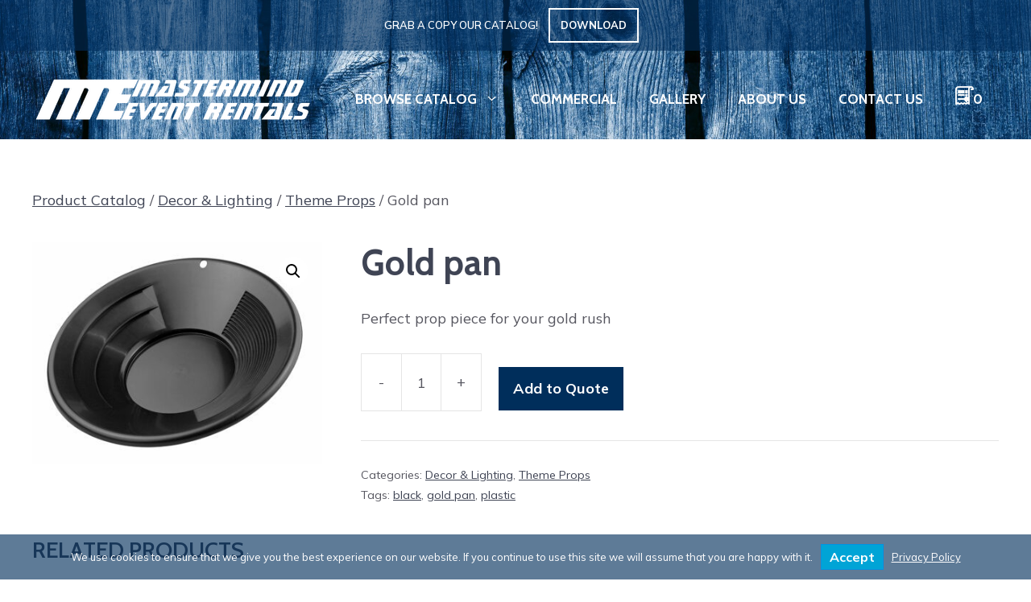

--- FILE ---
content_type: text/html; charset=UTF-8
request_url: https://mmecanada.com/product/gold-pan/
body_size: 25028
content:
<!DOCTYPE html>
<html lang="en-US">
<head>
	<meta charset="UTF-8">
	<title>Gold pan  - Mastermind Events</title>
<meta name='robots' content='max-image-preview:large' />
<meta name="viewport" content="width=device-width, initial-scale=1"><link rel='dns-prefetch' href='//use.fontawesome.com' />
<link href='https://fonts.gstatic.com' crossorigin rel='preconnect' />
<link href='https://fonts.googleapis.com' crossorigin rel='preconnect' />
<style id='wp-img-auto-sizes-contain-inline-css'>
img:is([sizes=auto i],[sizes^="auto," i]){contain-intrinsic-size:3000px 1500px}
/*# sourceURL=wp-img-auto-sizes-contain-inline-css */
</style>
<link rel='stylesheet' id='wp-block-library-css' href='https://mmecanada.com/wp-includes/css/dist/block-library/style.min.css?ver=6.9' media='all' />
<style id='wp-block-library-inline-css'>
/*wp_block_styles_on_demand_placeholder:69327d8425df2*/
/*# sourceURL=wp-block-library-inline-css */
</style>
<style id='classic-theme-styles-inline-css'>
/*! This file is auto-generated */
.wp-block-button__link{color:#fff;background-color:#32373c;border-radius:9999px;box-shadow:none;text-decoration:none;padding:calc(.667em + 2px) calc(1.333em + 2px);font-size:1.125em}.wp-block-file__button{background:#32373c;color:#fff;text-decoration:none}
/*# sourceURL=/wp-includes/css/classic-themes.min.css */
</style>
<style id='font-awesome-svg-styles-default-inline-css'>
.svg-inline--fa {
  display: inline-block;
  height: 1em;
  overflow: visible;
  vertical-align: -.125em;
}
/*# sourceURL=font-awesome-svg-styles-default-inline-css */
</style>
<link rel='stylesheet' id='font-awesome-svg-styles-css' href='https://mmecanada.com/wp-content/uploads/font-awesome/v6.4.0/css/svg-with-js.css' media='all' />
<style id='font-awesome-svg-styles-inline-css'>
   .wp-block-font-awesome-icon svg::before,
   .wp-rich-text-font-awesome-icon svg::before {content: unset;}
/*# sourceURL=font-awesome-svg-styles-inline-css */
</style>
<link rel='stylesheet' id='awcdp-frontend-css' href='https://mmecanada.com/wp-content/plugins/deposits-partial-payments-for-woocommerce-pro/assets/css/frontend.css?ver=3.1.12' media='all' />
<link rel='stylesheet' id='css/e2pdf.frontend.global-css' href='https://mmecanada.com/wp-content/plugins/e2pdf/css/e2pdf.frontend.global.css?ver=1.28.06' media='all' />
<link rel='stylesheet' id='woocommerce-conditional-product-fees-for-checkout-css' href='https://mmecanada.com/wp-content/plugins/woo-conditional-product-fees-for-checkout/public/css/woocommerce-conditional-product-fees-for-checkout-public.css?ver=4.3.1' media='all' />
<link rel='stylesheet' id='photoswipe-css' href='https://mmecanada.com/wp-content/plugins/woocommerce/assets/css/photoswipe/photoswipe.min.css?ver=9.8.5' media='all' />
<link rel='stylesheet' id='photoswipe-default-skin-css' href='https://mmecanada.com/wp-content/plugins/woocommerce/assets/css/photoswipe/default-skin/default-skin.min.css?ver=9.8.5' media='all' />
<link rel='stylesheet' id='woocommerce-layout-css' href='https://mmecanada.com/wp-content/plugins/woocommerce/assets/css/woocommerce-layout.css?ver=9.8.5' media='all' />
<link rel='stylesheet' id='woocommerce-smallscreen-css' href='https://mmecanada.com/wp-content/plugins/woocommerce/assets/css/woocommerce-smallscreen.css?ver=9.8.5' media='only screen and (max-width: 768px)' />
<link rel='stylesheet' id='woocommerce-general-css' href='https://mmecanada.com/wp-content/plugins/woocommerce/assets/css/woocommerce.css?ver=9.8.5' media='all' />
<style id='woocommerce-inline-inline-css'>
.woocommerce form .form-row .required { visibility: visible; }
/*# sourceURL=woocommerce-inline-inline-css */
</style>
<link rel='stylesheet' id='branda-cookie-notice-front-css' href='https://mmecanada.com/wp-content/plugins/ultimate-branding/inc/modules/front-end/assets/css/cookie-notice.css?ver=3.4.22' media='all' />
<link rel='stylesheet' id='wcpf-plugin-style-css' href='https://mmecanada.com/wp-content/plugins/woocommerce-product-filters/assets/css/plugin.css?ver=1.4.38' media='all' />
<link rel='stylesheet' id='brands-styles-css' href='https://mmecanada.com/wp-content/plugins/woocommerce/assets/css/brands.css?ver=9.8.5' media='all' />
<link rel='stylesheet' id='generate-widget-areas-css' href='https://mmecanada.com/wp-content/themes/generatepress/assets/css/components/widget-areas.min.css?ver=3.6.1' media='all' />
<link rel='stylesheet' id='generate-style-css' href='https://mmecanada.com/wp-content/themes/generatepress/assets/css/main.min.css?ver=3.6.1' media='all' />
<style id='generate-style-inline-css'>
body{background-color:var(--base-3);color:var(--contrast-2);}a{color:var(--accent);}a{text-decoration:underline;}.entry-title a, .site-branding a, a.button, .wp-block-button__link, .main-navigation a{text-decoration:none;}a:hover, a:focus, a:active{color:var(--contrast-2);}.grid-container{max-width:1400px;}.wp-block-group__inner-container{max-width:1400px;margin-left:auto;margin-right:auto;}.site-header .header-image{width:350px;}:root{--contrast:#3f4454;--contrast-2:#575760;--contrast-3:#b2b2be;--contract-4:#666666;--base:#f0f0f0;--base-2:#f7f8f9;--base-3:#ffffff;--accent:#002e5b;--accent-2:#00a4d6;--accent-3:#c97c00;--accent-4:#960182;--accent-fade:rgba(0,46,92,0.75);--accent-5:#F5E531;}:root .has-contrast-color{color:var(--contrast);}:root .has-contrast-background-color{background-color:var(--contrast);}:root .has-contrast-2-color{color:var(--contrast-2);}:root .has-contrast-2-background-color{background-color:var(--contrast-2);}:root .has-contrast-3-color{color:var(--contrast-3);}:root .has-contrast-3-background-color{background-color:var(--contrast-3);}:root .has-contract-4-color{color:var(--contract-4);}:root .has-contract-4-background-color{background-color:var(--contract-4);}:root .has-base-color{color:var(--base);}:root .has-base-background-color{background-color:var(--base);}:root .has-base-2-color{color:var(--base-2);}:root .has-base-2-background-color{background-color:var(--base-2);}:root .has-base-3-color{color:var(--base-3);}:root .has-base-3-background-color{background-color:var(--base-3);}:root .has-accent-color{color:var(--accent);}:root .has-accent-background-color{background-color:var(--accent);}:root .has-accent-2-color{color:var(--accent-2);}:root .has-accent-2-background-color{background-color:var(--accent-2);}:root .has-accent-3-color{color:var(--accent-3);}:root .has-accent-3-background-color{background-color:var(--accent-3);}:root .has-accent-4-color{color:var(--accent-4);}:root .has-accent-4-background-color{background-color:var(--accent-4);}:root .has-accent-fade-color{color:var(--accent-fade);}:root .has-accent-fade-background-color{background-color:var(--accent-fade);}:root .has-accent-5-color{color:var(--accent-5);}:root .has-accent-5-background-color{background-color:var(--accent-5);}body, button, input, select, textarea{font-family:Mulish, sans-serif;font-weight:300;font-size:18px;}body{line-height:1.8;}h1{font-weight:700;font-size:44px;margin-bottom:20px;}@media (max-width: 1024px){h1{font-size:44px;}}@media (max-width:768px){h1{font-size:44px;}}h2{font-weight:600;text-transform:uppercase;font-size:28px;line-height:1.4em;}h3{font-weight:600;text-transform:uppercase;font-size:24px;line-height:1.5em;margin-bottom:20px;}h4{font-weight:600;font-size:22px;line-height:1.5em;}.main-navigation a, .main-navigation .menu-toggle, .main-navigation .menu-bar-items{font-family:Cabin, sans-serif;font-weight:700;text-transform:uppercase;font-size:17px;line-height:45px;}.widget-title{font-family:Cabin, sans-serif;font-weight:600;text-transform:uppercase;font-size:18px;}button:not(.menu-toggle),html input[type="button"],input[type="reset"],input[type="submit"],.button,.wp-block-button .wp-block-button__link{font-family:Mulish, sans-serif;font-weight:bold;font-size:18px;}.top-bar{font-family:Mulish, sans-serif;font-weight:600;text-transform:uppercase;}h1.page-hero-title{font-family:Cabin, sans-serif;font-weight:700;text-transform:uppercase;font-size:120px;line-height:0.9em;}@media (max-width: 1024px){h1.page-hero-title{font-size:64px;line-height:1.1em;}}@media (max-width:768px){h1.page-hero-title{font-size:50px;line-height:1.1em;}}h1, h2, h3, h4, h5, h6{font-family:Cabin, sans-serif;}.top-bar{background-color:rgba(0,46,92,0.6);color:#ffffff;}.top-bar a{color:var(--base-3);}.top-bar a:hover{color:var(--base-3);}.site-header{background-color:var(--base-3);}.main-title a,.main-title a:hover{color:var(--contrast);}.site-description{color:var(--contrast-2);}.mobile-menu-control-wrapper .menu-toggle,.mobile-menu-control-wrapper .menu-toggle:hover,.mobile-menu-control-wrapper .menu-toggle:focus,.has-inline-mobile-toggle #site-navigation.toggled{background-color:rgba(0, 0, 0, 0.02);}.main-navigation,.main-navigation ul ul{background-color:var(--base-3);}.main-navigation .main-nav ul li a, .main-navigation .menu-toggle, .main-navigation .menu-bar-items{color:var(--contrast);}.main-navigation .main-nav ul li:not([class*="current-menu-"]):hover > a, .main-navigation .main-nav ul li:not([class*="current-menu-"]):focus > a, .main-navigation .main-nav ul li.sfHover:not([class*="current-menu-"]) > a, .main-navigation .menu-bar-item:hover > a, .main-navigation .menu-bar-item.sfHover > a{color:var(--accent-2);}button.menu-toggle:hover,button.menu-toggle:focus{color:var(--contrast);}.main-navigation .main-nav ul li[class*="current-menu-"] > a{color:var(--accent-2);}.navigation-search input[type="search"],.navigation-search input[type="search"]:active, .navigation-search input[type="search"]:focus, .main-navigation .main-nav ul li.search-item.active > a, .main-navigation .menu-bar-items .search-item.active > a{color:var(--accent-2);}.main-navigation ul ul{background-color:var(--base-3);}.main-navigation .main-nav ul ul li a{color:var(--contrast-2);}.main-navigation .main-nav ul ul li:not([class*="current-menu-"]):hover > a,.main-navigation .main-nav ul ul li:not([class*="current-menu-"]):focus > a, .main-navigation .main-nav ul ul li.sfHover:not([class*="current-menu-"]) > a{color:var(--accent-2);}.main-navigation .main-nav ul ul li[class*="current-menu-"] > a{color:var(--accent-2);}.separate-containers .inside-article, .separate-containers .comments-area, .separate-containers .page-header, .one-container .container, .separate-containers .paging-navigation, .inside-page-header{background-color:var(--base-3);}.inside-article a,.paging-navigation a,.comments-area a,.page-header a{color:var(--contrast);}.inside-article a:hover,.paging-navigation a:hover,.comments-area a:hover,.page-header a:hover{color:var(--contract-4);}.entry-title a{color:var(--accent);}.entry-title a:hover{color:var(--contrast-2);}.entry-meta{color:var(--contrast-2);}h1{color:var(--contrast);}h2{color:var(--contrast);}h3{color:var(--contrast);}h4{color:var(--contract-4);}h5{color:var(--contract-4);}h6{color:var(--contract-4);}.sidebar .widget{background-color:var(--base-3);}.sidebar .widget a{color:var(--accent);}.sidebar .widget .widget-title{color:var(--contract-4);}.footer-widgets{background-color:#fafafa;}.footer-widgets .widget-title{color:var(--contract-4);}.site-info{color:var(--contrast-2);background-color:var(--base-3);}input[type="text"],input[type="email"],input[type="url"],input[type="password"],input[type="search"],input[type="tel"],input[type="number"],textarea,select{color:var(--contrast);background-color:var(--base-2);border-color:var(--base);}input[type="text"]:focus,input[type="email"]:focus,input[type="url"]:focus,input[type="password"]:focus,input[type="search"]:focus,input[type="tel"]:focus,input[type="number"]:focus,textarea:focus,select:focus{color:var(--contrast);background-color:var(--base-2);border-color:var(--contrast-3);}button,html input[type="button"],input[type="reset"],input[type="submit"],a.button,a.wp-block-button__link:not(.has-background){color:var(--base-3);background-color:var(--accent);}button:hover,html input[type="button"]:hover,input[type="reset"]:hover,input[type="submit"]:hover,a.button:hover,button:focus,html input[type="button"]:focus,input[type="reset"]:focus,input[type="submit"]:focus,a.button:focus,a.wp-block-button__link:not(.has-background):active,a.wp-block-button__link:not(.has-background):focus,a.wp-block-button__link:not(.has-background):hover{color:var(--base-3);background-color:var(--accent-2);}a.generate-back-to-top{background-color:rgba( 0,0,0,0.4 );color:#ffffff;}a.generate-back-to-top:hover,a.generate-back-to-top:focus{background-color:rgba( 0,0,0,0.6 );color:#ffffff;}:root{--gp-search-modal-bg-color:var(--base-3);--gp-search-modal-text-color:var(--contrast);--gp-search-modal-overlay-bg-color:rgba(0,0,0,0.2);}@media (max-width: 1235px){.main-navigation .menu-bar-item:hover > a, .main-navigation .menu-bar-item.sfHover > a{background:none;color:var(--contrast);}}.inside-top-bar{padding:4px 20px 4px 20px;}.inside-header{padding:30px 40px 30px 40px;}.nav-below-header .main-navigation .inside-navigation.grid-container, .nav-above-header .main-navigation .inside-navigation.grid-container{padding:0px 20px 0px 20px;}.site-main .wp-block-group__inner-container{padding:40px;}.separate-containers .paging-navigation{padding-top:20px;padding-bottom:20px;}.entry-content .alignwide, body:not(.no-sidebar) .entry-content .alignfull{margin-left:-40px;width:calc(100% + 80px);max-width:calc(100% + 80px);}.main-navigation .main-nav ul ul li a{padding:15px 20px 15px 20px;}.main-navigation ul ul{width:250px;}.rtl .menu-item-has-children .dropdown-menu-toggle{padding-left:20px;}.menu-item-has-children ul .dropdown-menu-toggle{padding-top:15px;padding-bottom:15px;margin-top:-15px;}.rtl .main-navigation .main-nav ul li.menu-item-has-children > a{padding-right:20px;}@media (max-width:768px){.separate-containers .inside-article, .separate-containers .comments-area, .separate-containers .page-header, .separate-containers .paging-navigation, .one-container .site-content, .inside-page-header{padding:30px;}.site-main .wp-block-group__inner-container{padding:30px;}.inside-top-bar{padding-right:30px;padding-left:30px;}.inside-header{padding-top:20px;padding-right:40px;padding-bottom:20px;padding-left:40px;}.widget-area .widget{padding-top:20px;padding-right:20px;padding-bottom:20px;padding-left:20px;}.footer-widgets-container{padding-top:30px;padding-right:30px;padding-bottom:30px;padding-left:30px;}.inside-site-info{padding-right:30px;padding-left:30px;}.entry-content .alignwide, body:not(.no-sidebar) .entry-content .alignfull{margin-left:-30px;width:calc(100% + 60px);max-width:calc(100% + 60px);}.one-container .site-main .paging-navigation{margin-bottom:20px;}}.is-right-sidebar{width:30%;}.is-left-sidebar{width:30%;}.site-content .content-area{width:100%;}@media (max-width: 1235px){.main-navigation .menu-toggle,.sidebar-nav-mobile:not(#sticky-placeholder){display:block;}.main-navigation ul,.gen-sidebar-nav,.main-navigation:not(.slideout-navigation):not(.toggled) .main-nav > ul,.has-inline-mobile-toggle #site-navigation .inside-navigation > *:not(.navigation-search):not(.main-nav){display:none;}.nav-align-right .inside-navigation,.nav-align-center .inside-navigation{justify-content:space-between;}.has-inline-mobile-toggle .mobile-menu-control-wrapper{display:flex;flex-wrap:wrap;}.has-inline-mobile-toggle .inside-header{flex-direction:row;text-align:left;flex-wrap:wrap;}.has-inline-mobile-toggle .header-widget,.has-inline-mobile-toggle #site-navigation{flex-basis:100%;}.nav-float-left .has-inline-mobile-toggle #site-navigation{order:10;}}
.dynamic-author-image-rounded{border-radius:100%;}.dynamic-featured-image, .dynamic-author-image{vertical-align:middle;}.one-container.blog .dynamic-content-template:not(:last-child), .one-container.archive .dynamic-content-template:not(:last-child){padding-bottom:0px;}.dynamic-entry-excerpt > p:last-child{margin-bottom:0px;}
.main-navigation .main-nav ul li a,.menu-toggle,.main-navigation .menu-bar-item > a{transition: line-height 300ms ease}.main-navigation.toggled .main-nav > ul{background-color: var(--base-3)}.sticky-enabled .gen-sidebar-nav.is_stuck .main-navigation {margin-bottom: 0px;}.sticky-enabled .gen-sidebar-nav.is_stuck {z-index: 500;}.sticky-enabled .main-navigation.is_stuck {box-shadow: 0 2px 2px -2px rgba(0, 0, 0, .2);}.navigation-stick:not(.gen-sidebar-nav) {left: 0;right: 0;width: 100% !important;}.both-sticky-menu .main-navigation:not(#mobile-header).toggled .main-nav > ul,.mobile-sticky-menu .main-navigation:not(#mobile-header).toggled .main-nav > ul,.mobile-header-sticky #mobile-header.toggled .main-nav > ul {position: absolute;left: 0;right: 0;z-index: 999;}.nav-float-right .navigation-stick {width: 100% !important;left: 0;}.nav-float-right .navigation-stick .navigation-branding {margin-right: auto;}.main-navigation.has-sticky-branding:not(.grid-container) .inside-navigation:not(.grid-container) .navigation-branding{margin-left: 10px;}.main-navigation.navigation-stick.has-sticky-branding .inside-navigation.grid-container{padding-left:40px;padding-right:40px;}@media (max-width:768px){.main-navigation.navigation-stick.has-sticky-branding .inside-navigation.grid-container{padding-left:0;padding-right:0;}}
.page-hero{background-image:url(https://mmecanada.com/wp-content/uploads/2023/03/texture-of-wooden-planks-scaled.jpg);background-size:cover;background-repeat:no-repeat;color:#ffffff;padding-right:20px;padding-left:20px;}.page-hero .inside-page-hero.grid-container{max-width:calc(1400px - 20px - 20px);}.page-hero h1, .page-hero h2, .page-hero h3, .page-hero h4, .page-hero h5, .page-hero h6{color:#ffffff;}.inside-page-hero > *:last-child{margin-bottom:0px;}.page-hero time.updated{display:none;}.page-hero{padding-top:173px;}.header-wrap{position:absolute;left:0px;right:0px;z-index:10;}.header-wrap .site-header{background:transparent;}.header-wrap #site-navigation:not(.toggled), .header-wrap #mobile-header:not(.toggled):not(.navigation-stick), .has-inline-mobile-toggle .mobile-menu-control-wrapper{background:transparent;}.header-wrap #site-navigation:not(.toggled) .main-nav > ul > li > a, .header-wrap #mobile-header:not(.toggled):not(.navigation-stick) .main-nav > ul > li > a, .header-wrap .main-navigation:not(.toggled):not(.navigation-stick) .menu-toggle, .header-wrap .main-navigation:not(.toggled):not(.navigation-stick) .menu-toggle:hover, .main-navigation:not(.toggled):not(.navigation-stick) .menu-bar-item:not(.close-search) > a{color:#ffffff;}.header-wrap #site-navigation:not(.toggled) .main-nav > ul > li:hover > a, .header-wrap #site-navigation:not(.toggled) .main-nav > ul > li:focus > a, .header-wrap #site-navigation:not(.toggled) .main-nav > ul > li.sfHover > a, .header-wrap #mobile-header:not(.toggled) .main-nav > ul > li:hover > a, .header-wrap #site-navigation:not(.toggled) .menu-bar-item:not(.close-search):hover > a, .header-wrap #mobile-header:not(.toggled) .menu-bar-item:not(.close-search):hover > a, .header-wrap #site-navigation:not(.toggled) .menu-bar-item:not(.close-search).sfHover > a, .header-wrap #mobile-header:not(.toggled) .menu-bar-item:not(.close-search).sfHover > a{background:transparent;color:#f5e531;}.header-wrap #site-navigation:not(.toggled) .main-nav > ul > li[class*="current-menu-"] > a, .header-wrap #mobile-header:not(.toggled) .main-nav > ul > li[class*="current-menu-"] > a, .header-wrap #site-navigation:not(.toggled) .main-nav > ul > li[class*="current-menu-"]:hover > a, .header-wrap #mobile-header:not(.toggled) .main-nav > ul > li[class*="current-menu-"]:hover > a{background:transparent;color:#ffffff;}#mobile-header:not(.navigation-stick):not(.toggled) .mobile-header-logo:not(.page-hero-mobile-logo){display:none;}#mobile-header.navigation-stick .page-hero-mobile-logo, #mobile-header.toggled .page-hero-mobile-logo{display:none;}.site-logo:not(.page-hero-logo){display:none;}@media (max-width:768px){.page-hero{padding-top:123px;padding-right:20px;padding-bottom:0px;padding-left:20px;}}
/*# sourceURL=generate-style-inline-css */
</style>
<link rel='stylesheet' id='generate-google-fonts-css' href='https://fonts.googleapis.com/css?family=Mulish%3Aregular%2C500%2C600%2C700%2C800%2C900%2C200italic%2C300italic%2Citalic%2C500italic%2C600italic%2C700italic%2C800italic%2C900italic%7CCabin%3A600%2C700&#038;display=auto&#038;ver=3.6.1' media='all' />
<link rel='stylesheet' id='font-awesome-official-css' href='https://use.fontawesome.com/releases/v6.4.0/css/all.css' media='all' integrity="sha384-iw3OoTErCYJJB9mCa8LNS2hbsQ7M3C0EpIsO/H5+EGAkPGc6rk+V8i04oW/K5xq0" crossorigin="anonymous" />
<link rel='stylesheet' id='yith_ywraq_frontend-css' href='https://mmecanada.com/wp-content/plugins/yith-woocommerce-request-a-quote-premium/assets/css/ywraq-frontend.css?ver=4.35.0' media='all' />
<style id='yith_ywraq_frontend-inline-css'>
:root {
		--ywraq_layout_button_bg_color: rgb(0,46,91);
		--ywraq_layout_button_bg_color_hover: rgb(0,164,214);
		--ywraq_layout_button_border_color: ;
		--ywraq_layout_button_border_color_hover: ;
		--ywraq_layout_button_color: #ffffff;
		--ywraq_layout_button_color_hover: #ffffff;
		
		--ywraq_checkout_button_bg_color: rgb(0,46,91);
		--ywraq_checkout_button_bg_color_hover: rgb(0,164,214);
		--ywraq_checkout_button_border_color: rgba(255,255,255,0);
		--ywraq_checkout_button_border_color_hover: rgba(255,255,255,0);
		--ywraq_checkout_button_color: #ffffff;
		--ywraq_checkout_button_color_hover: #ffffff;
		
		--ywraq_accept_button_bg_color: rgb(0,178,20);
		--ywraq_accept_button_bg_color_hover: rgb(0,147,17);
		--ywraq_accept_button_border_color: rgba(255,255,255,0);
		--ywraq_accept_button_border_color_hover: rgba(255,255,255,0);
		--ywraq_accept_button_color: #ffffff;
		--ywraq_accept_button_color_hover: #ffffff;
		
		--ywraq_reject_button_bg_color: transparent;
		--ywraq_reject_button_bg_color_hover: #CC2B2B;
		--ywraq_reject_button_border_color: #CC2B2B;
		--ywraq_reject_button_border_color_hover: #CC2B2B;
		--ywraq_reject_button_color: #CC2B2B;
		--ywraq_reject_button_color_hover: #ffffff;
		}		
.woocommerce.single-product button.single_add_to_cart_button.button {margin-right: 5px;}
	.woocommerce.single-product .product .yith-ywraq-add-to-quote {display: inline-block; vertical-align: middle;margin-top: 5px;}
	
.cart button.single_add_to_cart_button, .cart a.single_add_to_cart_button{
	                 display:none!important;
	                }
/*# sourceURL=yith_ywraq_frontend-inline-css */
</style>
<link rel='stylesheet' id='select2-css' href='https://mmecanada.com/wp-content/plugins/woocommerce/assets/css/select2.css?ver=9.8.5' media='all' />
<link rel='stylesheet' id='ywraq-default-form-css' href='https://mmecanada.com/wp-content/plugins/yith-woocommerce-request-a-quote-premium/assets/css/ywraq-default-form.css?ver=4.35.0' media='all' />
<link rel='stylesheet' id='external-plugin-css' href='https://mmecanada.com/wp-content/plugins/yith-woocommerce-quick-view-premium/assets/css/style-external.css?ver=1.38.0' media='all' />
<link rel='stylesheet' id='yith-quick-view-css' href='https://mmecanada.com/wp-content/plugins/yith-woocommerce-quick-view-premium/assets/css/yith-quick-view.css?ver=1.38.0' media='all' />
<style id='yith-quick-view-inline-css'>
.yith-quick-view.yith-modal .yith-wcqv-main{background:#ffffff;}
			.yith-wcqv-button.inside-thumb span, .yith-wcqv-button.button{color:#ffffff;background:#222222;}
			.yith-wcqv-button.inside-thumb:hover span, .yith-wcqv-button.button:hover{color:#ffffff;background:#ababab;}
			.yith-quick-view-content.woocommerce div.summary h1,.yith-quick-view-content.woocommerce div.summary div[itemprop="description"],.yith-quick-view-content.woocommerce div.summary .product_meta,.yith-quick-view-content.woocommerce div.summary .price,.yith-quick-view-content.woocommerce div.summary .price ins {color: #222222;}
			.yith-quick-view-content.woocommerce div.summary .woocommerce-product-rating .star-rating,.yith-quick-view-content.woocommerce div.summary .woocommerce-product-rating .star-rating:before {color: #f7c104;}
			.yith-quick-view-content.woocommerce div.summary button.button.alt{background: #a46497;color: #ffffff;}
			.yith-quick-view-content.woocommerce div.summary button.button.alt:hover{background: #935386;color: #ffffff;}
			.yith-quick-view-content.woocommerce div.summary .yith-wcqv-view-details{background: #ebe9eb;color: #515151;}
			.yith-quick-view-content.woocommerce div.summary .yith-wcqv-view-details:hover{background: #dad8da;color: #515151;}
			@media (min-width: 481px){.yith-quick-view.yith-modal .yith-quick-view-content div.images{width:35.294117647059% !important;}
			.yith-quick-view.yith-modal .yith-quick-view-content div.summary{width:64.705882352941% !important;}}
/*# sourceURL=yith-quick-view-inline-css */
</style>
<style id='generateblocks-inline-css'>
h2.gb-headline-cf83af9a{font-weight:600;margin-bottom:40px;color:var(--base-3);}p.gb-headline-b6fb2d54{font-size:14px;letter-spacing:0.04em;text-transform:capitalize;margin-bottom:0px;color:var(--base-3);}p.gb-headline-b6fb2d54 a{color:var(--base-3);}p.gb-headline-b6fb2d54 a:hover{color:var(--contrast-3);}p.gb-headline-eac1d444{font-size:14px;letter-spacing:0.04em;text-transform:capitalize;margin-bottom:0px;color:var(--base-3);}p.gb-headline-eac1d444 a{color:var(--base-3);}p.gb-headline-eac1d444 a:hover{color:var(--contrast-3);}p.gb-headline-fc40af84{font-size:14px;letter-spacing:0.04em;text-transform:capitalize;margin-bottom:0px;color:var(--base-3);}p.gb-headline-fc40af84 a{color:var(--base-3);}p.gb-headline-fc40af84 a:hover{color:var(--contrast-3);}p.gb-headline-1ba35af9{font-size:14px;letter-spacing:0.04em;text-transform:capitalize;margin-bottom:0px;color:var(--base-3);}p.gb-headline-1ba35af9 a{color:var(--base-3);}p.gb-headline-1ba35af9 a:hover{color:var(--contrast-3);}p.gb-headline-acc41a0e{font-size:14px;line-height:2em;margin-top:40px;margin-bottom:0px;color:var(--base-3);}p.gb-headline-acc41a0e a{color:var(--base-3);}p.gb-headline-acc41a0e a:hover{color:var(--contrast-3);}.gb-container.gb-tabs__item:not(.gb-tabs__item-open){display:none;}.gb-container-392a599f{text-align:center;padding-top:100px;padding-bottom:60px;background-color:var(--accent);}.gb-container-54c35b98{margin-bottom:60px;}.gb-container-54c35b98 > .gb-inside-container{padding-right:40px;padding-left:40px;max-width:1400px;margin-left:auto;margin-right:auto;}.gb-grid-wrapper > .gb-grid-column-54c35b98 > .gb-container{display:flex;flex-direction:column;height:100%;}.gb-container-c3b0d1f3{min-height:1px;}.gb-grid-wrapper > .gb-grid-column-c3b0d1f3{flex-grow:1;}.gb-grid-wrapper > .gb-grid-column-c3b0d1f3 > .gb-container{display:flex;flex-direction:column;height:100%;}.gb-grid-wrapper > .gb-grid-column-09ffbf3c{flex-grow:0;}.gb-grid-wrapper > .gb-grid-column-09ffbf3c > .gb-container{display:flex;flex-direction:column;height:100%;}.gb-grid-wrapper > .gb-grid-column-2407a456{flex-grow:0;}.gb-grid-wrapper > .gb-grid-column-2407a456 > .gb-container{display:flex;flex-direction:column;height:100%;}.gb-grid-wrapper > .gb-grid-column-090f43e6 > .gb-container{display:flex;flex-direction:column;height:100%;}.gb-grid-wrapper > .gb-grid-column-846824d7 > .gb-container{display:flex;flex-direction:column;height:100%;}.gb-grid-wrapper > .gb-grid-column-03a44e22 > .gb-container{display:flex;flex-direction:column;height:100%;}.gb-container-af1b3ea3{min-height:1px;}.gb-grid-wrapper > .gb-grid-column-af1b3ea3{flex-grow:1;}.gb-grid-wrapper > .gb-grid-column-af1b3ea3 > .gb-container{display:flex;flex-direction:column;height:100%;}.gb-container-b4b30674{margin-top:20px;}.gb-container-b4b30674 > .gb-inside-container{padding-right:100px;padding-left:100px;max-width:1400px;margin-left:auto;margin-right:auto;}.gb-grid-wrapper > .gb-grid-column-b4b30674 > .gb-container{display:flex;flex-direction:column;height:100%;}.gb-grid-wrapper > .gb-grid-column-a275cb80 > .gb-container{display:flex;flex-direction:column;height:100%;}.gb-container-27ee663b{min-height:1px;background-color:var(--contrast-3);}.gb-grid-wrapper > .gb-grid-column-27ee663b{flex-basis:25px;}.gb-grid-wrapper > .gb-grid-column-27ee663b > .gb-container{display:flex;flex-direction:column;height:100%;}.gb-grid-wrapper > .gb-grid-column-8fac47a8 > .gb-container{display:flex;flex-direction:column;height:100%;}.gb-container-011c1f39{min-height:1px;background-color:var(--contrast-3);}.gb-grid-wrapper > .gb-grid-column-011c1f39{flex-basis:25px;}.gb-grid-wrapper > .gb-grid-column-011c1f39 > .gb-container{display:flex;flex-direction:column;height:100%;}.gb-grid-wrapper > .gb-grid-column-a0ce66ef > .gb-container{display:flex;flex-direction:column;height:100%;}.gb-container-965f77f4{min-height:1px;background-color:var(--contrast-3);}.gb-grid-wrapper > .gb-grid-column-965f77f4{flex-basis:25px;}.gb-grid-wrapper > .gb-grid-column-965f77f4 > .gb-container{display:flex;flex-direction:column;height:100%;}.gb-grid-wrapper > .gb-grid-column-70c32430 > .gb-container{display:flex;flex-direction:column;height:100%;}.gb-accordion__item:not(.gb-accordion__item-open) > .gb-button .gb-accordion__icon-open{display:none;}.gb-accordion__item.gb-accordion__item-open > .gb-button .gb-accordion__icon{display:none;}a.gb-button-7645b9fb{display:inline-flex;align-items:center;padding:12px 20px;border:3px solid var(--base-3);color:var(--base-3);text-decoration:none;}a.gb-button-7645b9fb:hover, a.gb-button-7645b9fb:active, a.gb-button-7645b9fb:focus{border-color:var(--accent-2);background-color:var(--accent-2);color:#ffffff;}a.gb-button-7645b9fb .gb-icon{line-height:0;padding-left:0.5em;}a.gb-button-7645b9fb .gb-icon svg{width:1em;height:1em;fill:currentColor;}.gb-button-7645b9fb{transition:all 0.5s ease;}.gb-button-wrapper a.gb-button-ad1599e2{display:inline-flex;align-items:center;justify-content:center;text-align:center;padding:15px;border:3px solid var(--base-3);color:var(--base-3);text-decoration:none;}.gb-button-wrapper a.gb-button-ad1599e2:hover, .gb-button-wrapper a.gb-button-ad1599e2:active, .gb-button-wrapper a.gb-button-ad1599e2:focus{border-color:var(--accent-2);background-color:var(--accent-2);color:#ffffff;}.gb-button-wrapper a.gb-button-ad1599e2 .gb-icon{line-height:0;}.gb-button-wrapper a.gb-button-ad1599e2 .gb-icon svg{width:1em;height:1em;fill:currentColor;}.gb-button-wrapper .gb-button-ad1599e2{transition:all 0.5s ease;}.gb-button-wrapper a.gb-button-8c237a38{display:inline-flex;align-items:center;justify-content:center;text-align:center;padding:15px;border:3px solid var(--base-3);color:var(--base-3);text-decoration:none;}.gb-button-wrapper a.gb-button-8c237a38:hover, .gb-button-wrapper a.gb-button-8c237a38:active, .gb-button-wrapper a.gb-button-8c237a38:focus{border-color:var(--accent-2);background-color:var(--accent-2);color:#ffffff;}.gb-button-wrapper a.gb-button-8c237a38 .gb-icon{line-height:0;}.gb-button-wrapper a.gb-button-8c237a38 .gb-icon svg{width:1em;height:1em;fill:currentColor;}.gb-button-wrapper .gb-button-8c237a38{transition:all 0.5s ease;}.gb-button-wrapper a.gb-button-4f4dc937{display:inline-flex;align-items:center;justify-content:center;text-align:center;padding:15px;border:3px solid var(--base-3);color:var(--base-3);text-decoration:none;}.gb-button-wrapper a.gb-button-4f4dc937:hover, .gb-button-wrapper a.gb-button-4f4dc937:active, .gb-button-wrapper a.gb-button-4f4dc937:focus{border-color:var(--accent-2);background-color:var(--accent-2);color:#ffffff;}.gb-button-wrapper a.gb-button-4f4dc937 .gb-icon{line-height:0;}.gb-button-wrapper a.gb-button-4f4dc937 .gb-icon svg{width:1em;height:1em;fill:currentColor;}.gb-button-wrapper .gb-button-4f4dc937{transition:all 0.5s ease;}.gb-button-wrapper a.gb-button-c2c39152{display:inline-flex;align-items:center;justify-content:center;text-align:center;padding:15px;border:3px solid var(--base-3);color:var(--base-3);text-decoration:none;}.gb-button-wrapper a.gb-button-c2c39152:hover, .gb-button-wrapper a.gb-button-c2c39152:active, .gb-button-wrapper a.gb-button-c2c39152:focus{border-color:var(--accent-2);background-color:var(--accent-2);color:#ffffff;}.gb-button-wrapper a.gb-button-c2c39152 .gb-icon{line-height:0;}.gb-button-wrapper a.gb-button-c2c39152 .gb-icon svg{width:1em;height:1em;fill:currentColor;}.gb-button-wrapper .gb-button-c2c39152{transition:all 0.5s ease;}.gb-button-wrapper a.gb-button-56ed7e19{display:inline-flex;align-items:center;justify-content:center;text-align:center;padding:15px;border:3px solid var(--base-3);color:var(--base-3);text-decoration:none;}.gb-button-wrapper a.gb-button-56ed7e19:hover, .gb-button-wrapper a.gb-button-56ed7e19:active, .gb-button-wrapper a.gb-button-56ed7e19:focus{border-color:var(--accent-2);background-color:var(--accent-2);color:#ffffff;}.gb-button-wrapper a.gb-button-56ed7e19 .gb-icon{line-height:0;}.gb-button-wrapper a.gb-button-56ed7e19 .gb-icon svg{width:1em;height:1em;fill:currentColor;}.gb-button-wrapper .gb-button-56ed7e19{transition:all 0.5s ease;}.gb-grid-wrapper-2437d975{display:flex;flex-wrap:wrap;align-items:center;justify-content:center;margin-left:-40px;}.gb-grid-wrapper-2437d975 > .gb-grid-column{box-sizing:border-box;padding-left:40px;padding-bottom:40px;}.gb-grid-wrapper-c24c742f{display:flex;flex-wrap:wrap;align-items:center;justify-content:center;margin-left:-15px;}.gb-grid-wrapper-c24c742f > .gb-grid-column{box-sizing:border-box;padding-left:15px;}.gb-button-wrapper{display:flex;flex-wrap:wrap;align-items:flex-start;justify-content:flex-start;clear:both;}@media (max-width: 1024px) {.gb-container-b4b30674 > .gb-inside-container{padding-right:40px;padding-left:40px;}}@media (max-width: 767px) {.gb-container-392a599f{padding-right:30px;padding-left:30px;}.gb-container-54c35b98 > .gb-inside-container{padding-right:30px;padding-left:30px;}.gb-container-c3b0d1f3, .gb-grid-column-c3b0d1f3{display:none !important;}.gb-container-af1b3ea3, .gb-grid-column-af1b3ea3{display:none !important;}.gb-container-b4b30674 > .gb-inside-container{padding-right:0px;padding-left:0px;}.gb-grid-wrapper > .gb-grid-column-27ee663b{flex-shrink:0;flex-basis:0px;}.gb-grid-wrapper > .gb-grid-column-011c1f39{flex-shrink:0;flex-basis:0px;}.gb-grid-wrapper > .gb-grid-column-965f77f4{flex-shrink:0;flex-basis:0px;}.gb-grid-wrapper-c24c742f > .gb-grid-column{padding-bottom:6px;}}:root{--gb-container-width:1400px;}.gb-container .wp-block-image img{vertical-align:middle;}.gb-grid-wrapper .wp-block-image{margin-bottom:0;}.gb-highlight{background:none;}.gb-shape{line-height:0;}.gb-container-link{position:absolute;top:0;right:0;bottom:0;left:0;z-index:99;}
/*# sourceURL=generateblocks-inline-css */
</style>
<link rel='stylesheet' id='generate-blog-images-css' href='https://mmecanada.com/wp-content/plugins/gp-premium/blog/functions/css/featured-images.min.css?ver=2.5.4' media='all' />
<link rel='stylesheet' id='generate-navigation-branding-css' href='https://mmecanada.com/wp-content/plugins/gp-premium/menu-plus/functions/css/navigation-branding-flex.min.css?ver=2.5.4' media='all' />
<style id='generate-navigation-branding-inline-css'>
@media (max-width: 1235px){.site-header, #site-navigation, #sticky-navigation{display:none !important;opacity:0.0;}#mobile-header{display:block !important;width:100% !important;}#mobile-header .main-nav > ul{display:none;}#mobile-header.toggled .main-nav > ul, #mobile-header .menu-toggle, #mobile-header .mobile-bar-items{display:block;}#mobile-header .main-nav{-ms-flex:0 0 100%;flex:0 0 100%;-webkit-box-ordinal-group:5;-ms-flex-order:4;order:4;}}.main-navigation.has-branding .inside-navigation.grid-container, .main-navigation.has-branding.grid-container .inside-navigation:not(.grid-container){padding:0px 40px 0px 40px;}.main-navigation.has-branding:not(.grid-container) .inside-navigation:not(.grid-container) .navigation-branding{margin-left:10px;}.main-navigation .sticky-navigation-logo, .main-navigation.navigation-stick .site-logo:not(.mobile-header-logo){display:none;}.main-navigation.navigation-stick .sticky-navigation-logo{display:block;}.navigation-branding img, .site-logo.mobile-header-logo img{height:60px;width:auto;}.navigation-branding .main-title{line-height:60px;}@media (max-width: 1235px){.main-navigation.has-branding.nav-align-center .menu-bar-items, .main-navigation.has-sticky-branding.navigation-stick.nav-align-center .menu-bar-items{margin-left:auto;}.navigation-branding{margin-right:auto;margin-left:10px;}.navigation-branding .main-title, .mobile-header-navigation .site-logo{margin-left:10px;}.main-navigation.has-branding .inside-navigation.grid-container{padding:0px;}}
/*# sourceURL=generate-navigation-branding-inline-css */
</style>
<link rel='stylesheet' id='generate-woocommerce-css' href='https://mmecanada.com/wp-content/plugins/gp-premium/woocommerce/functions/css/woocommerce.min.css?ver=2.5.4' media='all' />
<style id='generate-woocommerce-inline-css'>
.woocommerce #respond input#submit, .woocommerce a.button, .woocommerce button.button, .woocommerce input.button, .wc-block-components-button{color:var(--base-3);background-color:var(--accent);text-decoration:none;font-size:18px;font-weight:bold;}.woocommerce #respond input#submit:hover, .woocommerce a.button:hover, .woocommerce button.button:hover, .woocommerce input.button:hover, .wc-block-components-button:hover{color:var(--base-3);background-color:var(--accent-2);}.woocommerce #respond input#submit.alt, .woocommerce a.button.alt, .woocommerce button.button.alt, .woocommerce input.button.alt, .woocommerce #respond input#submit.alt.disabled, .woocommerce #respond input#submit.alt.disabled:hover, .woocommerce #respond input#submit.alt:disabled, .woocommerce #respond input#submit.alt:disabled:hover, .woocommerce #respond input#submit.alt:disabled[disabled], .woocommerce #respond input#submit.alt:disabled[disabled]:hover, .woocommerce a.button.alt.disabled, .woocommerce a.button.alt.disabled:hover, .woocommerce a.button.alt:disabled, .woocommerce a.button.alt:disabled:hover, .woocommerce a.button.alt:disabled[disabled], .woocommerce a.button.alt:disabled[disabled]:hover, .woocommerce button.button.alt.disabled, .woocommerce button.button.alt.disabled:hover, .woocommerce button.button.alt:disabled, .woocommerce button.button.alt:disabled:hover, .woocommerce button.button.alt:disabled[disabled], .woocommerce button.button.alt:disabled[disabled]:hover, .woocommerce input.button.alt.disabled, .woocommerce input.button.alt.disabled:hover, .woocommerce input.button.alt:disabled, .woocommerce input.button.alt:disabled:hover, .woocommerce input.button.alt:disabled[disabled], .woocommerce input.button.alt:disabled[disabled]:hover{color:var(--base-3);background-color:var(--accent);}.woocommerce #respond input#submit.alt:hover, .woocommerce a.button.alt:hover, .woocommerce button.button.alt:hover, .woocommerce input.button.alt:hover{color:var(--base-3);background-color:var(--accent-2);}button.wc-block-components-panel__button{font-size:inherit;}.woocommerce .star-rating span:before, .woocommerce p.stars:hover a::before{color:#d4af37;}.woocommerce span.onsale{background-color:var(--accent-4);color:#ffffff;}.woocommerce ul.products li.product .price, .woocommerce div.product p.price{color:var(--contrast);}.woocommerce-message{background-color:var(--accent-2);color:#ffffff;}div.woocommerce-message a.button, div.woocommerce-message a.button:focus, div.woocommerce-message a.button:hover, div.woocommerce-message a, div.woocommerce-message a:focus, div.woocommerce-message a:hover{color:#ffffff;}.woocommerce-info{background-color:var(--accent);color:#ffffff;}div.woocommerce-info a.button, div.woocommerce-info a.button:focus, div.woocommerce-info a.button:hover, div.woocommerce-info a, div.woocommerce-info a:focus, div.woocommerce-info a:hover{color:#ffffff;}.woocommerce-error{background-color:#e8626d;color:#ffffff;}div.woocommerce-error a.button, div.woocommerce-error a.button:focus, div.woocommerce-error a.button:hover, div.woocommerce-error a, div.woocommerce-error a:focus, div.woocommerce-error a:hover{color:#ffffff;}.woocommerce-product-details__short-description{color:var(--contrast-2);}#wc-mini-cart{background-color:#ffffff;color:var(--contrast);}#wc-mini-cart a:not(.button), #wc-mini-cart a.remove{color:var(--contrast);}#wc-mini-cart .button{color:var(--base-3);}#wc-mini-cart .button:hover, #wc-mini-cart .button:focus, #wc-mini-cart .button:active{color:var(--base-3);}.woocommerce #content div.product div.images, .woocommerce div.product div.images, .woocommerce-page #content div.product div.images, .woocommerce-page div.product div.images{width:30%;}.add-to-cart-panel{background-color:#ffffff;color:var(--contrast);}.add-to-cart-panel a:not(.button){color:var(--contrast);}.woocommerce .widget_price_filter .price_slider_wrapper .ui-widget-content{background-color:#dddddd;}.woocommerce .widget_price_filter .ui-slider .ui-slider-range, .woocommerce .widget_price_filter .ui-slider .ui-slider-handle{background-color:#666666;}.woocommerce-MyAccount-navigation li.is-active a:after, a.button.wc-forward:after{display:none;}#payment .payment_methods>.wc_payment_method>label:before{font-family:WooCommerce;content:"\e039";}#payment .payment_methods li.wc_payment_method>input[type=radio]:first-child:checked+label:before{content:"\e03c";}.woocommerce-ordering:after{font-family:WooCommerce;content:"\e00f";}.wc-columns-container .products, .woocommerce .related ul.products, .woocommerce .up-sells ul.products{grid-gap:50px;}@media (max-width: 1024px){.woocommerce .wc-columns-container.wc-tablet-columns-2 .products{-ms-grid-columns:(1fr)[2];grid-template-columns:repeat(2, 1fr);}.wc-related-upsell-tablet-columns-2 .related ul.products, .wc-related-upsell-tablet-columns-2 .up-sells ul.products{-ms-grid-columns:(1fr)[2];grid-template-columns:repeat(2, 1fr);}}@media (max-width:768px){.add-to-cart-panel .continue-shopping{background-color:#ffffff;}.woocommerce #content div.product div.images,.woocommerce div.product div.images,.woocommerce-page #content div.product div.images,.woocommerce-page div.product div.images{width:100%;}}@media (max-width: 1235px){nav.toggled .main-nav li.wc-menu-item{display:none !important;}.mobile-bar-items.wc-mobile-cart-items{z-index:1;}}
/*# sourceURL=generate-woocommerce-inline-css */
</style>
<link rel='stylesheet' id='generate-woocommerce-mobile-css' href='https://mmecanada.com/wp-content/plugins/gp-premium/woocommerce/functions/css/woocommerce-mobile.min.css?ver=2.5.4' media='(max-width:768px)' />
<script src="https://mmecanada.com/wp-includes/js/jquery/jquery.min.js?ver=3.7.1" id="jquery-core-js"></script>
<script src="https://mmecanada.com/wp-includes/js/jquery/jquery-migrate.min.js?ver=3.4.1" id="jquery-migrate-js"></script>
<script src="https://mmecanada.com/wp-content/plugins/e2pdf/js/e2pdf.frontend.js?ver=1.28.06" id="js/e2pdf.frontend-js"></script>
<script src="https://mmecanada.com/wp-content/plugins/woocommerce/assets/js/jquery-tiptip/jquery.tipTip.min.js?ver=9.8.5" id="jquery-tiptip-js"></script>
<script id="woocommerce-conditional-product-fees-for-checkout-js-extra">
var wcpfc_public_vars = {"fee_tooltip_data":[]};
//# sourceURL=woocommerce-conditional-product-fees-for-checkout-js-extra
</script>
<script src="https://mmecanada.com/wp-content/plugins/woo-conditional-product-fees-for-checkout/public/js/woocommerce-conditional-product-fees-for-checkout-public.js?ver=4.3.1" id="woocommerce-conditional-product-fees-for-checkout-js"></script>
<script src="https://mmecanada.com/wp-content/plugins/woocommerce/assets/js/zoom/jquery.zoom.min.js?ver=1.7.21-wc.9.8.5" id="zoom-js" defer data-wp-strategy="defer"></script>
<script src="https://mmecanada.com/wp-content/plugins/woocommerce/assets/js/flexslider/jquery.flexslider.min.js?ver=2.7.2-wc.9.8.5" id="flexslider-js" defer data-wp-strategy="defer"></script>
<script src="https://mmecanada.com/wp-content/plugins/woocommerce/assets/js/photoswipe/photoswipe.min.js?ver=4.1.1-wc.9.8.5" id="photoswipe-js" defer data-wp-strategy="defer"></script>
<script src="https://mmecanada.com/wp-content/plugins/woocommerce/assets/js/photoswipe/photoswipe-ui-default.min.js?ver=4.1.1-wc.9.8.5" id="photoswipe-ui-default-js" defer data-wp-strategy="defer"></script>
<script id="wc-single-product-js-extra">
var wc_single_product_params = {"i18n_required_rating_text":"Please select a rating","i18n_rating_options":["1 of 5 stars","2 of 5 stars","3 of 5 stars","4 of 5 stars","5 of 5 stars"],"i18n_product_gallery_trigger_text":"View full-screen image gallery","review_rating_required":"yes","flexslider":{"rtl":false,"animation":"slide","smoothHeight":true,"directionNav":false,"controlNav":"thumbnails","slideshow":false,"animationSpeed":500,"animationLoop":false,"allowOneSlide":false},"zoom_enabled":"1","zoom_options":[],"photoswipe_enabled":"1","photoswipe_options":{"shareEl":false,"closeOnScroll":false,"history":false,"hideAnimationDuration":0,"showAnimationDuration":0},"flexslider_enabled":"1"};
//# sourceURL=wc-single-product-js-extra
</script>
<script src="https://mmecanada.com/wp-content/plugins/woocommerce/assets/js/frontend/single-product.min.js?ver=9.8.5" id="wc-single-product-js" defer data-wp-strategy="defer"></script>
<script src="//mmecanada.com/wp-content/plugins/woocommerce/assets/js/jquery-blockui/jquery.blockUI.min.js?ver=2.60" id="jquery-blockui-js" defer data-wp-strategy="defer"></script>
<script src="https://mmecanada.com/wp-content/plugins/woocommerce/assets/js/js-cookie/js.cookie.min.js?ver=2.1.4-wc.9.8.5" id="js-cookie-js" defer data-wp-strategy="defer"></script>
<script id="woocommerce-js-extra">
var woocommerce_params = {"ajax_url":"/wp-admin/admin-ajax.php","wc_ajax_url":"/?wc-ajax=%%endpoint%%","i18n_password_show":"Show password","i18n_password_hide":"Hide password"};
//# sourceURL=woocommerce-js-extra
</script>
<script src="https://mmecanada.com/wp-content/plugins/woocommerce/assets/js/frontend/woocommerce.min.js?ver=9.8.5" id="woocommerce-js" defer data-wp-strategy="defer"></script>
<script src="https://mmecanada.com/wp-content/plugins/woocommerce-min-max-quantities/assets/js/frontend/validate.min.js?ver=5.2.5" id="wc-mmq-frontend-js" defer data-wp-strategy="defer"></script>
<script src="https://mmecanada.com/wp-includes/js/jquery/ui/core.min.js?ver=1.13.3" id="jquery-ui-core-js"></script>
<script src="https://mmecanada.com/wp-includes/js/jquery/ui/mouse.min.js?ver=1.13.3" id="jquery-ui-mouse-js"></script>
<script src="https://mmecanada.com/wp-includes/js/jquery/ui/slider.min.js?ver=1.13.3" id="jquery-ui-slider-js"></script>
<script src="https://mmecanada.com/wp-content/plugins/woocommerce-product-filters/assets/js/front-vendor.js?ver=1.4.38" id="wcpf-plugin-vendor-script-js"></script>
<script src="https://mmecanada.com/wp-includes/js/underscore.min.js?ver=1.13.7" id="underscore-js"></script>
<script id="wp-util-js-extra">
var _wpUtilSettings = {"ajax":{"url":"/wp-admin/admin-ajax.php"}};
//# sourceURL=wp-util-js-extra
</script>
<script src="https://mmecanada.com/wp-includes/js/wp-util.min.js?ver=6.9" id="wp-util-js"></script>
<script src="https://mmecanada.com/wp-content/plugins/woocommerce/assets/js/accounting/accounting.min.js?ver=0.4.2" id="accounting-js"></script>
<script id="wcpf-plugin-script-js-extra">
var WCPFData = {"registerEntities":{"Project":{"id":"Project","class":"WooCommerce_Product_Filter_Plugin\\Entity","post_type":"wcpf_project","label":"Project","default_options":{"urlNavigation":"query","filteringStarts":"auto","urlNavigationOptions":[],"useComponents":["pagination","sorting","results-count","page-title","breadcrumb"],"paginationAjax":true,"sortingAjax":true,"productsContainerSelector":".products","paginationSelector":".woocommerce-pagination","resultCountSelector":".woocommerce-result-count","sortingSelector":".woocommerce-ordering","pageTitleSelector":".woocommerce-products-header__title","breadcrumbSelector":".woocommerce-breadcrumb","multipleContainersForProducts":true},"is_grouped":true,"editor_component_class":"WooCommerce_Product_Filter_Plugin\\Project\\Editor_Component","filter_component_class":"WooCommerce_Product_Filter_Plugin\\Project\\Filter_Component","variations":false},"BoxListField":{"id":"BoxListField","class":"WooCommerce_Product_Filter_Plugin\\Entity","post_type":"wcpf_item","label":"Box List","default_options":{"itemsSource":"attribute","itemsDisplay":"all","queryType":"or","itemsDisplayHierarchical":true,"displayHierarchicalCollapsed":false,"displayTitle":true,"displayToggleContent":true,"defaultToggleState":"show","cssClass":"","actionForEmptyOptions":"hide","displayProductCount":true,"productCountPolicy":"for-option-only","multiSelect":true,"boxSize":"45px"},"is_grouped":false,"editor_component_class":"WooCommerce_Product_Filter_Plugin\\Field\\Box_list\\Editor_Component","filter_component_class":"WooCommerce_Product_Filter_Plugin\\Field\\Box_List\\Filter_Component","variations":true},"CheckBoxListField":{"id":"CheckBoxListField","class":"WooCommerce_Product_Filter_Plugin\\Entity","post_type":"wcpf_item","label":"Checkbox","default_options":{"itemsSource":"attribute","itemsDisplay":"all","queryType":"or","itemsDisplayHierarchical":true,"displayHierarchicalCollapsed":false,"displayTitle":true,"displayToggleContent":true,"defaultToggleState":"show","cssClass":"","actionForEmptyOptions":"hide","displayProductCount":true,"productCountPolicy":"for-option-only","seeMoreOptionsBy":"scrollbar","heightOfVisibleContent":12},"is_grouped":false,"editor_component_class":"WooCommerce_Product_Filter_Plugin\\Field\\Check_Box_List\\Editor_Component","filter_component_class":"WooCommerce_Product_Filter_Plugin\\Field\\Check_Box_List\\Filter_Component","variations":true},"DropDownListField":{"id":"DropDownListField","class":"WooCommerce_Product_Filter_Plugin\\Entity","post_type":"wcpf_item","label":"Drop Down","default_options":{"itemsSource":"attribute","itemsDisplay":"all","queryType":"or","itemsDisplayHierarchical":true,"displayHierarchicalCollapsed":false,"displayTitle":true,"displayToggleContent":true,"defaultToggleState":"show","cssClass":"","actionForEmptyOptions":"hide","displayProductCount":true,"productCountPolicy":"for-option-only","titleItemReset":"Show all"},"is_grouped":false,"editor_component_class":"WooCommerce_Product_Filter_Plugin\\Field\\Drop_Down_List\\Editor_Component","filter_component_class":"WooCommerce_Product_Filter_Plugin\\Field\\Drop_Down_List\\Filter_Component","variations":true},"ButtonField":{"id":"ButtonField","class":"WooCommerce_Product_Filter_Plugin\\Entity","post_type":"wcpf_item","label":"Button","default_options":{"cssClass":"","action":"reset"},"is_grouped":false,"editor_component_class":"WooCommerce_Product_Filter_Plugin\\Field\\Button\\Editor_Component","filter_component_class":"WooCommerce_Product_Filter_Plugin\\Field\\Button\\Filter_Component","variations":true},"ColorListField":{"id":"ColorListField","class":"WooCommerce_Product_Filter_Plugin\\Entity","post_type":"wcpf_item","label":"Colors","default_options":{"itemsSource":"attribute","itemsDisplay":"all","queryType":"or","itemsDisplayHierarchical":true,"displayHierarchicalCollapsed":false,"displayTitle":true,"displayToggleContent":true,"defaultToggleState":"show","cssClass":"","actionForEmptyOptions":"hide","displayProductCount":true,"productCountPolicy":"for-option-only","optionKey":"colors"},"is_grouped":false,"editor_component_class":"WooCommerce_Product_Filter_Plugin\\Field\\Color_List\\Editor_Component","filter_component_class":"WooCommerce_Product_Filter_Plugin\\Field\\Color_List\\Filter_Component","variations":true},"RadioListField":{"id":"RadioListField","class":"WooCommerce_Product_Filter_Plugin\\Entity","post_type":"wcpf_item","label":"Radio","default_options":{"itemsSource":"attribute","itemsDisplay":"all","queryType":"or","itemsDisplayHierarchical":true,"displayHierarchicalCollapsed":false,"displayTitle":true,"displayToggleContent":true,"defaultToggleState":"show","cssClass":"","actionForEmptyOptions":"hide","displayProductCount":true,"productCountPolicy":"for-option-only","titleItemReset":"Show all","seeMoreOptionsBy":"scrollbar","heightOfVisibleContent":12},"is_grouped":false,"editor_component_class":"WooCommerce_Product_Filter_Plugin\\Field\\Radio_List\\Editor_Component","filter_component_class":"WooCommerce_Product_Filter_Plugin\\Field\\Radio_List\\Filter_Component","variations":true},"TextListField":{"id":"TextListField","class":"WooCommerce_Product_Filter_Plugin\\Entity","post_type":"wcpf_item","label":"Text List","default_options":{"itemsSource":"attribute","itemsDisplay":"all","queryType":"or","itemsDisplayHierarchical":true,"displayHierarchicalCollapsed":false,"displayTitle":true,"displayToggleContent":true,"defaultToggleState":"show","cssClass":"","actionForEmptyOptions":"hide","displayProductCount":true,"productCountPolicy":"for-option-only","multiSelect":true,"useInlineStyle":false},"is_grouped":false,"editor_component_class":"WooCommerce_Product_Filter_Plugin\\Field\\Text_List\\Editor_Component","filter_component_class":"WooCommerce_Product_Filter_Plugin\\Field\\Text_List\\Filter_Component","variations":true},"PriceSliderField":{"id":"PriceSliderField","class":"WooCommerce_Product_Filter_Plugin\\Entity","post_type":"wcpf_item","label":"Price slider","default_options":{"minPriceOptionKey":"min-price","maxPriceOptionKey":"max-price","optionKey":"price","optionKeyFormat":"dash","cssClass":"","displayMinMaxInput":true,"displayTitle":true,"displayToggleContent":true,"defaultToggleState":"show","displayPriceLabel":true},"is_grouped":false,"editor_component_class":"WooCommerce_Product_Filter_Plugin\\Field\\Price_Slider\\Editor_Component","filter_component_class":"WooCommerce_Product_Filter_Plugin\\Field\\Price_Slider\\Filter_Component","variations":false},"SimpleBoxLayout":{"id":"SimpleBoxLayout","class":"WooCommerce_Product_Filter_Plugin\\Entity","post_type":"wcpf_item","label":"Simple Box","default_options":{"displayToggleContent":true,"defaultToggleState":"show","cssClass":""},"is_grouped":true,"editor_component_class":"WooCommerce_Product_Filter_Plugin\\Layout\\Simple_Box\\Editor_Component","filter_component_class":"WooCommerce_Product_Filter_Plugin\\Layout\\Simple_Box\\Filter_Component","variations":false},"ColumnsLayout":{"id":"ColumnsLayout","class":"WooCommerce_Product_Filter_Plugin\\Entity","post_type":"wcpf_item","label":"Columns","default_options":{"columns":[{"entities":[],"options":{"width":"50%"}}]},"is_grouped":true,"editor_component_class":"WooCommerce_Product_Filter_Plugin\\Layout\\Columns\\Editor_Component","filter_component_class":"WooCommerce_Product_Filter_Plugin\\Layout\\Columns\\Filter_Component","variations":false}},"messages":{"selectNoMatchesFound":"No matches found"},"selectors":{"productsContainer":".products","paginationContainer":".woocommerce-pagination","resultCount":".woocommerce-result-count","sorting":".woocommerce-ordering","pageTitle":".woocommerce-products-header__title","breadcrumb":".woocommerce-breadcrumb"},"pageUrl":"https://mmecanada.com/product/gold-pan/","isPaged":"","scriptAfterProductsUpdate":"","scrollTop":"yes","priceFormat":{"currencyFormatNumDecimals":0,"currencyFormatSymbol":"&#36;","currencyFormatDecimalSep":".","currencyFormatThousandSep":",","currencyFormat":"%s%v"}};
//# sourceURL=wcpf-plugin-script-js-extra
</script>
<script src="https://mmecanada.com/wp-content/plugins/woocommerce-product-filters/assets/build/js/plugin.js?ver=1.4.38" id="wcpf-plugin-script-js"></script>
<script src="https://mmecanada.com/wp-content/plugins/woocommerce/assets/js/selectWoo/selectWoo.full.min.js?ver=1.0.9-wc.9.8.5" id="selectWoo-js" defer data-wp-strategy="defer"></script>
<script id="wc-country-select-js-extra">
var wc_country_select_params = {"countries":"{\"CA\":{\"AB\":\"Alberta\",\"BC\":\"British Columbia\",\"MB\":\"Manitoba\",\"NB\":\"New Brunswick\",\"NL\":\"Newfoundland and Labrador\",\"NT\":\"Northwest Territories\",\"NS\":\"Nova Scotia\",\"NU\":\"Nunavut\",\"ON\":\"Ontario\",\"PE\":\"Prince Edward Island\",\"QC\":\"Quebec\",\"SK\":\"Saskatchewan\",\"YT\":\"Yukon Territory\"}}","i18n_select_state_text":"Select an option\u2026","i18n_no_matches":"No matches found","i18n_ajax_error":"Loading failed","i18n_input_too_short_1":"Please enter 1 or more characters","i18n_input_too_short_n":"Please enter %qty% or more characters","i18n_input_too_long_1":"Please delete 1 character","i18n_input_too_long_n":"Please delete %qty% characters","i18n_selection_too_long_1":"You can only select 1 item","i18n_selection_too_long_n":"You can only select %qty% items","i18n_load_more":"Loading more results\u2026","i18n_searching":"Searching\u2026"};
//# sourceURL=wc-country-select-js-extra
</script>
<script src="https://mmecanada.com/wp-content/plugins/woocommerce/assets/js/frontend/country-select.min.js?ver=9.8.5" id="wc-country-select-js" defer data-wp-strategy="defer"></script>
<script id="wc-address-i18n-js-extra">
var wc_address_i18n_params = {"locale":"{\"CA\":{\"postcode\":{\"label\":\"Postal code\"},\"state\":{\"label\":\"Province\"}},\"default\":{\"first_name\":{\"label\":\"First name\",\"required\":true,\"class\":[\"form-row-first\"],\"autocomplete\":\"given-name\",\"priority\":10},\"last_name\":{\"label\":\"Last name\",\"required\":true,\"class\":[\"form-row-last\"],\"autocomplete\":\"family-name\",\"priority\":20},\"company\":{\"label\":\"Company name\",\"class\":[\"form-row-wide\"],\"autocomplete\":\"organization\",\"priority\":30,\"required\":false},\"country\":{\"type\":\"country\",\"label\":\"Country \\/ Region\",\"required\":true,\"class\":[\"form-row-wide\",\"address-field\",\"update_totals_on_change\"],\"autocomplete\":\"country\",\"priority\":40},\"address_1\":{\"label\":\"Street address\",\"placeholder\":\"House number and street name\",\"required\":true,\"class\":[\"form-row-wide\",\"address-field\"],\"autocomplete\":\"address-line1\",\"priority\":50},\"address_2\":{\"label\":\"Apartment, suite, unit, etc.\",\"label_class\":[\"screen-reader-text\"],\"placeholder\":\"Apartment, suite, unit, etc. (optional)\",\"class\":[\"form-row-wide\",\"address-field\"],\"autocomplete\":\"address-line2\",\"priority\":60,\"required\":false},\"city\":{\"label\":\"Town \\/ City\",\"required\":true,\"class\":[\"form-row-wide\",\"address-field\"],\"autocomplete\":\"address-level2\",\"priority\":70},\"state\":{\"type\":\"state\",\"label\":\"State \\/ County\",\"required\":true,\"class\":[\"form-row-wide\",\"address-field\"],\"validate\":[\"state\"],\"autocomplete\":\"address-level1\",\"priority\":80},\"postcode\":{\"label\":\"Postcode \\/ ZIP\",\"required\":true,\"class\":[\"form-row-wide\",\"address-field\"],\"validate\":[\"postcode\"],\"autocomplete\":\"postal-code\",\"priority\":90}}}","locale_fields":"{\"address_1\":\"#billing_address_1_field, #shipping_address_1_field\",\"address_2\":\"#billing_address_2_field, #shipping_address_2_field\",\"state\":\"#billing_state_field, #shipping_state_field, #calc_shipping_state_field\",\"postcode\":\"#billing_postcode_field, #shipping_postcode_field, #calc_shipping_postcode_field\",\"city\":\"#billing_city_field, #shipping_city_field, #calc_shipping_city_field\"}","i18n_required_text":"required","i18n_optional_text":"optional"};
//# sourceURL=wc-address-i18n-js-extra
</script>
<script src="https://mmecanada.com/wp-content/plugins/woocommerce/assets/js/frontend/address-i18n.min.js?ver=9.8.5" id="wc-address-i18n-js" defer data-wp-strategy="defer"></script>
<!-- SEO meta tags powered by SmartCrawl https://wpmudev.com/project/smartcrawl-wordpress-seo/ -->
<meta name="description" content="Perfect prop piece for your gold rush" />
<script type="application/ld+json">{"@context":"https:\/\/schema.org","@graph":[{"@type":"WPHeader","url":"https:\/\/mmecanada.com\/product\/gold-pan\/","headline":"Gold pan  - Mastermind Events","description":"Perfect prop piece for your gold rush"},{"@type":"WPFooter","url":"https:\/\/mmecanada.com\/product\/gold-pan\/","headline":"Gold pan  - Mastermind Events","description":"Perfect prop piece for your gold rush","copyrightYear":"2025"},{"@type":"Organization","@id":"https:\/\/mmecanada.com\/#schema-publishing-organization","url":"https:\/\/mmecanada.com","name":"Mastermind Events","logo":{"@type":"ImageObject","@id":"https:\/\/mmecanada.com\/#schema-organization-logo","url":"https:\/\/mmecanada.com\/wp-content\/uploads\/2023\/02\/mme-logo-blue-white-bg-350.jpeg","height":60,"width":60}},{"@type":"WebSite","@id":"https:\/\/mmecanada.com\/#schema-website","url":"https:\/\/mmecanada.com","name":"Mastermind Events","encoding":"UTF-8","potentialAction":{"@type":"SearchAction","target":"https:\/\/mmecanada.com\/search\/{search_term_string}\/","query-input":"required name=search_term_string"},"image":{"@type":"ImageObject","@id":"https:\/\/mmecanada.com\/#schema-site-logo","url":"https:\/\/mmecanada.com\/wp-content\/uploads\/2023\/02\/mme-logo-blue-white-bg-350.jpeg","height":70,"width":350}},{"@type":"BreadcrumbList","@id":"https:\/\/mmecanada.com\/product\/gold-pan?page&product=gold-pan&post_type=product&name=gold-pan\/#breadcrumb","itemListElement":[{"@type":"ListItem","position":1,"name":"Home","item":"https:\/\/mmecanada.com"},{"@type":"ListItem","position":2,"name":"Index","item":"https:\/\/mmecanada.com\/product-index\/"},{"@type":"ListItem","position":3,"name":"Gold pan"}]},{"@type":"Person","@id":"https:\/\/mmecanada.com\/author\/mmecanada\/#schema-author","name":"MMECanada"}]}</script>
<meta property="og:type" content="og:product" />
<meta property="og:url" content="https://mmecanada.com/product/gold-pan/" />
<meta property="og:title" content="Gold pan - Mastermind Events" />
<meta property="og:description" content="Perfect prop piece for your gold rush" />
<meta property="og:image" content="https://mmecanada.com/wp-content/uploads/2022/02/81o0UMdV6vL._SL1500_.jpg" />
<meta property="og:image:width" content="1500" />
<meta property="og:image:height" content="1147" />
<meta property="product:price:amount" content="12.00" />
<meta property="product:price:currency" content="CAD" />
<meta property="og:availability" content="instock" />
<meta property="product:availability" content="instock" />
<meta name="twitter:card" content="summary_large_image" />
<meta name="twitter:site" content="mmecanada" />
<meta name="twitter:title" content="Gold pan - Mastermind Events" />
<meta name="twitter:description" content="Perfect prop piece for your gold rush" />
<meta name="twitter:image" content="https://mmecanada.com/wp-content/uploads/2022/02/81o0UMdV6vL._SL1500_.jpg" />
<!-- /SEO -->
		<script>
			document.documentElement.className = document.documentElement.className.replace('no-js', 'js');
		</script>
				<style>
			.no-js img.lazyload {
				display: none;
			}

			figure.wp-block-image img.lazyloading {
				min-width: 150px;
			}

						.lazyload, .lazyloading {
				opacity: 0;
			}

			.lazyloaded {
				opacity: 1;
				transition: opacity 400ms;
				transition-delay: 0ms;
			}

					</style>
			<noscript><style>.woocommerce-product-gallery{ opacity: 1 !important; }</style></noscript>
	<link rel="icon" href="https://mmecanada.com/wp-content/uploads/2023/02/cropped-mme-favicon-32x32.png" sizes="32x32" />
<link rel="icon" href="https://mmecanada.com/wp-content/uploads/2023/02/cropped-mme-favicon-192x192.png" sizes="192x192" />
<link rel="apple-touch-icon" href="https://mmecanada.com/wp-content/uploads/2023/02/cropped-mme-favicon-180x180.png" />
<meta name="msapplication-TileImage" content="https://mmecanada.com/wp-content/uploads/2023/02/cropped-mme-favicon-270x270.png" />
		<style id="wp-custom-css">
			/* Store Notice */
.woocommerce-store-notice, p.demo_store {
	padding: 1em 2em;
}

/* Cookie Notice */
#branda-cookie-notice .cookie-notice-container .branda-cn-container {
	align-items: center;
}
#branda-cookie-notice .button, #branda-cookie-notice .button:link {
	font-size: 16px;
}

/* Global Heros */
h1.page-hero-title {
	display: inline-block;
}
.page-hero .inside-page-hero.grid-container {
	position: relative;
	bottom: -1.8em;
}

@media (max-width: 768px) {
	.page-hero .inside-page-hero.grid-container {
		bottom: -1.7em;
	}
}
@media (min-width: 769px) and (max-width: 1200px) {
	.page-hero .inside-page-hero.grid-container {
		bottom: -1.8em;
	}
}

/* Buttons */
a.button.topbar, a.button.topbar:visited, a.button.topbar:focus {
    color: #ffffff;
    font-size: 13px;
    background: transparent;
    border: 2px solid #ffffff;
    padding: 3px 12px;
    margin: 6px 10px;
    border-radius: 0px;
    transition: all 0.5s ease 0s;
}

a.button.topbar:hover, a.button.topbar:active {
    color: var(--accent-2);
    background: transparent;
    border: 2px solid var(--accent-2);
}

a.button.ghost, a.button.ghost:visited, a.button.ghost:focus {
    color: #ffffff;
    background: transparent;
    border: 3px solid #ffffff;
    padding: 10px 25px;
    border-radius: 0px;
    margin-top: 5px;
    transition: all 0.5s ease 0s;
}

a.button.ghost:hover, a.button.ghost:active {
	color: var(--accent-2);
  background: transparent;
  border: 3px solid var(--accent-2);
}

a.button.ghost.solid:hover, a.button.ghost.solid:active {
	color: #ffffff;
  background: var(--accent-4);
	border: 3px solid #ffffff;
}

.woocommerce button.button {
	margin-top: 15px;
}

/* Woocommerce */
a.button.wp-element-button.product_type_variable.add_to_cart_button {
    display: none !important;
}

.woocommerce .woocommerce-breadcrumb {
	margin: 0 0 2em;
}

.sswcmaat-loading {
    background: transparent url(/wp-content/uploads/2023/03/loading.gif) center center no-repeat !important;
    min-height: 200px;
}

.woocommerce-MyAccount-navigation ul li.woocommerce-MyAccount-navigation-link--upgrade-account a::before {
	display: none;
}

.woocommerce #respond input#submit, .woocommerce a.button, .woocommerce button.button, .woocommerce input.button {
	padding: .618em 1em;
}

.awcdp-deposit-checkout-button {
	display: none;
}

/* Product Tabs */
.woocommerce div.product .woocommerce-tabs ul.tabs li {
	padding: 0;
}

.woocommerce div.product .woocommerce-tabs ul.tabs li a {
	padding: 0.5em 1em;
}

.woocommerce-tabs ul {
	border-bottom: 2px solid var(--accent);
}

.woocommerce div.product .woocommerce-tabs ul.tabs li.active a {
	background-color: var(--accent);
}

.woocommerce div.product .woocommerce-tabs ul.tabs li a {
	background-color: var(--base-2);
}

.woocommerce div.product .woocommerce-tabs ul.tabs li.active a {
	color: var(--base-3);
}

.woocommerce div.product .woocommerce-tabs ul.tabs li a {
	color: var(--accent);
}

.woocommerce div.product .woocommerce-tabs ul.tabs li a:hover {
	color: var(--accent-fade);
}

.woocommerce table.shop_attributes td {
	padding: 0 15px;
}

.woocommerce table.shop_attributes {
	border: 1px dotted rgba(0,0,0,.1);
}

.woocommerce table.shop_attributes th {
	border: 1px dotted rgba(0,0,0,.1);
}

.woocommerce table.shop_attributes td {
	border: 1px dotted rgba(0,0,0,.1);
}

.woocommerce input.request-quote-date.form-row-last {
    width: 100%;
}

/* Single Products */
@media only screen and (min-width: 767px) {
	.single_variation_wrap {
		display: flex;
		flex-direction: row;
	}
	.single_variation_wrap .woocommerce-variation-add-to-cart {
		margin-bottom: 1em;
	}
}

/* Quick View */
@media only screen and (min-width: 767px) {
	.yith-quick-view.yith-modal.open .yith-wcqv-main {
		height: auto;
	}
	.woocommerce div.product form.cart div.quantity {
		margin: 0 20px 0 0;
	}
	.yith-quick-view .yith-quick-view-content.woocommerce div.product form.cart {
    flex-direction: row;
	}
	.yith-quick-view .yith-quick-view-content.woocommerce div.summary .single_variation_wrap {
		display: flex;
		flex-direction: row;
	}
	.woocommerce div.product form.cart>:not(.quantity):not(.single_add_to_cart_button) {
		width:auto;
	}
	.yith-quick-view-content div.images .yith-quick-view-thumbs {
		position: relative;
		bottom: 0;
	}
	.yith-quick-view-content div.images .yith-quick-view-thumbs div {
		margin: 5px 5px 0 0;
	}
}

.yith-quick-view .yith-quick-view-content.woocommerce div.summary .single_variation_wrap,
	.yith-quick-view .yith-quick-view-content.woocommerce div.product form.cart {
		margin-top: 20px;
}

.woocommerce.single-product .product .yith-ywraq-add-to-quote {
	margin-top: 0;
}

.woocommerce.single-product .product .single_variation_wrap .yith-ywraq-add-to-quote {
	margin-bottom: 1em;
}

@media only screen and (max-width: 766px) {
		.woocommerce div.product form.cart .variations td, .woocommerce div.product form.cart .variations th {
			vertical-align: middle;
		}
		.variations td.value {
			display: inline-flex;
		}
		.woocommerce.single-product .product .yith-ywraq-add-to-quote {
	margin-top: 10px;
		}
}

.yith-quick-view-content.woocommerce div.summary div.quantity, .yith-quick-view-content.woocommerce div.summary .single_add_to_cart_button {
	display: inline-flex;
}

.yith-ywraq-before-table {
	margin-bottom: 20px;
}

#yith-ywraq-form .quantity.buttons-added {
  display: flex;
}

.wc-deposits-wrapper.wc-deposits-forced {display: none;}

/* Navigation Menu */
.yith-quote-menu-item .widget_ywraq_mini_list_quote {
	margin: 0;
}

.yith-quote-menu-item .widget_ywraq_mini_list_quote .raq-info {
	margin: 0;
	padding: 0;
	color: inherit;
	border: none;
}

.header-wrap #site-navigation:not(.toggled) .main-nav > ul > li > div > div > div > a {
	color: var(--base-3);
}

.main-navigation .main-nav ul li:not([class*="current-menu-"]):hover > div > div > div > a {
	color: var(--accent);
}

/* .header-wrap #site-navigation:not(.toggled) .main-nav > ul > li:hover > div > div > div > a {
	color: var(--accent-4);
} */

.ywraq-quote-icon-icon_quote:before {
	color: inherit;
	font-weight: bold;
	font-size: 22px;
}

.widget_ywraq_mini_list_quote .yith-ywraq-list-wrapper {
	display: none !important;
}

@media (min-width:769px) {
	.main-navigation li > a::after {
		background: var(--base-3);
	}
	.main-navigation.navigation-stick .main-nav ul li a::after {
		background: var(--accent-2);
	}
	.main-navigation li > a::after,
	.main-navigation.navigation-stick .main-nav ul li a::after {
		bottom: 10px;
		content: "";
		display: block;
		height: 2px;
		left: 0;
		position: absolute;
		transition: width 0.2s ease 0s, left 0.1s ease 0s;
		width: 0;
	}
	.main-navigation li > a:hover::after,
	.main-navigation li > a.active-nav::after,
	.main-navigation .main-nav ul li[class*="current-menu-"] > a::after,
	.main-navigation.navigation-stick .main-nav ul li a:hover::after
	{
    width: calc(100% - 40px);
    left: 50%;
    transform: translatex(-50%);
    bottom: 10px;
	}
}

/* Sidebar */
.product-search-form input.blinker {
	background-position: right 10px center;
}

.widget-title {
	margin-bottom: 20px;
}

.yith-ywraq-list-widget-wrapper .yith-ywraq-list {
	padding-bottom: 20px;
}

.yith-ywraq-list-widget-wrapper ul.yith-ywraq-list li {
	padding-bottom: 10px;
}

.yith-ywraq-list-widget-wrapper ul.yith-ywraq-list a.yith-ywraq-item-remove.remove {
	margin-top: 5px;
}

.yith-ywraq-list-widget-wrapper img.attachment-woocommerce_thumbnail.size-woocommerce_thumbnail {
	width: 100px;
	max-width: 100px;
	padding-right: 20px;
}

.yith-ywraq-list-widget-wrapper ul.yith-ywraq-list li .quantity:before,
.yith-ywraq-list-widget-wrapper ul.yith-ywraq-list li .quantity:before {
	content: "x";
}

/* Chrome, Safari, Edge, Opera */
#yith-ywraq-form .quantity.buttons-added input::-webkit-outer-spin-button,
input::-webkit-inner-spin-button {
  -webkit-appearance: none;
  margin: 0;
}

/* Firefox */
#yith-ywraq-form .quantity.buttons-added input[type=number] {
  -moz-appearance: textfield;
}

#yith-ywraq-form .update-list-wrapper {
	margin-top: 20px;
}

#yith-ywraq-form .update-list-wrapper input[type="submit"] {
	margin-top: 0;
}

#yith-ywraq-default-form label.ywraq_acceptance_label {
	margin-left: 5px;
}

#ywraq-other-form {
    flex-basis: 48%;
    margin-left: 5%;
    padding: 25px;
}

#ywraq-other-form .gform_wrapper h2.gform_title {
	display: none !important;
}

.shop_table.cart img.attachment-woocommerce_thumbnail.size-woocommerce_thumbnail {
    width: 100px;
}

.woocommerce div.product form.cart .variations td, .woocommerce div.product form.cart .variations th {
	
}

.woocommerce form .form-row.tall textarea {
    height: 8em;
}

/* Inventory */
.woocommerce ul.products li.product-category.product a {
	display: flex;
	align-items: center;
}

.woocommerce ul.products li.product-category .wc-product-image {
	display: flex;
}

.woocommerce ul.products li.product-category.product h2 {
	position: absolute;
	width: 100%;
	text-align: center;
	text-transform: uppercase;
	background-color: #00234B;
	max-width: 201px;
}

.woocommerce ul.products li.product-category.product h2,
.woocommerce ul.products li.product-category.product h2 .count {
	color: #ffffff;
	opacity: 1;
	font-size: 100%;
}

.woocommerce ul.products li.product .button {
	margin-top: 0.5em;
}

.yith_ywraq_add_item_response_message,
.yith_ywraq_add_item_product_message {
    margin-top: 0.5em;
}

button.button.ywraq_clean_list {
	margin-top: 0;
}

.yith-ywraq-add-button img.ywraq-loader {
	display: none;
}

/* Footer */
@media (min-width: 1025px) {
.footer-widgets .footer-widget-1 {
    width: 45%;
    padding-right: 20px;
}
}

@media (min-width: 1025px) {
.footer-widgets .footer-widget-2 {
    width: 30%;
    text-align: center;
}
}

@media (min-width: 1025px) {
.footer-widgets .footer-widget-3 {
    width: 25%;
    text-align: center;
}
}
		</style>
		<style type="text/css" id="branda-cookie-notice-css">
#branda-cookie-notice {
	color: #fff;
	background-color: rgba(0,46,91,0.63);
}
#branda-cookie-notice a,
#branda-cookie-notice a:link {
	color: #ffffff;
}
#branda-cookie-notice a:visited {
	color: #ffffff;
}
#branda-cookie-notice a:hover {
	color: #ffffff;
}
#branda-cookie-notice a:active {
	color: #ffffff;
}
#branda-cookie-notice a:focus {
	color: #ffffff;
}
#branda-cookie-notice .button,
#branda-cookie-notice .button:link {
	color: #ffffff;
	border-color: #0093e2;
	background-color: #00a4d6;
	border-style: solid;
	border-width: 1px;
	-webkit-border-radius: 0px;
	-moz-border-radius: 0px;
	border-radius: 0px;
}
#branda-cookie-notice .button:visited {
}
#branda-cookie-notice .button:hover {
	color: #ffffff;
	border-color: #006799;
	background-color: #008ec2;
}
#branda-cookie-notice .button:active {
	color: #ffffff;
	border-color: #006799;
	background-color: #0073aa;
}
#branda-cookie-notice .button:focus {
	color: #ffffff;
	border-color: #5b9dd9;
	background-color: #008ec2;
}
</style>
</head>

<body class="wp-singular product-template-default single single-product postid-2375 wp-custom-logo wp-embed-responsive wp-theme-generatepress theme-generatepress post-image-above-header post-image-aligned-center sticky-menu-slide sticky-enabled both-sticky-menu mobile-header mobile-header-logo mobile-header-sticky woocommerce woocommerce-page woocommerce-no-js no-sidebar nav-float-right separate-containers header-aligned-left dropdown-hover featured-image-active modula-best-grid-gallery" itemtype="https://schema.org/Blog" itemscope>
	<div class="header-wrap"><a class="screen-reader-text skip-link" href="#content" title="Skip to content">Skip to content</a>		<div class="top-bar top-bar-align-center">
			<div class="inside-top-bar grid-container">
				<aside id="text-5" class="widget inner-padding widget_text">			<div class="textwidget"><p class="topbar-text">Grab a copy our catalog! <a class="button topbar" href="https://mmecanada.com/wp-content/uploads/2023/10/mme-catalog-final.pdf" target="_blank" rel="noopener">Download</a></p>
</div>
		</aside>			</div>
		</div>
				<header class="site-header has-inline-mobile-toggle" id="masthead" aria-label="Site"  itemtype="https://schema.org/WPHeader" itemscope>
			<div class="inside-header grid-container">
				<div class="site-logo">
					<a href="https://mmecanada.com/" rel="home">
						<img  class="header-image is-logo-image lazyload" alt="Mastermind Events" data-src="https://mmecanada.com/wp-content/uploads/2023/03/mme-logo-white-transparent-350.png" data-srcset="https://mmecanada.com/wp-content/uploads/2023/03/mme-logo-white-transparent-350.png 1x, https://mmecanada.com/wp-content/uploads/2018/08/mme-logo-white-transparent-700.png 2x" width="350" height="57" src="[data-uri]" style="--smush-placeholder-width: 350px; --smush-placeholder-aspect-ratio: 350/57;" />
					</a>
				</div><div class="site-logo page-hero-logo">
					<a href="https://mmecanada.com/" title="Mastermind Events" rel="home">
						<img  class="header-image is-logo-image lazyload" alt="Mastermind Events" data-src="https://mmecanada.com/wp-content/uploads/2023/03/mme-logo-white-transparent-350.png" title="Mastermind Events" data-srcset="https://mmecanada.com/wp-content/uploads/2023/03/mme-logo-white-transparent-350.png 1x, https://mmecanada.com/wp-content/uploads/2018/08/mme-logo-white-transparent-700.png 2x" width="350" height="57" src="[data-uri]" style="--smush-placeholder-width: 350px; --smush-placeholder-aspect-ratio: 350/57;" />
					</a>
				</div>	<nav class="main-navigation mobile-menu-control-wrapper" id="mobile-menu-control-wrapper" aria-label="Mobile Toggle">
				<button data-nav="site-navigation" class="menu-toggle" aria-controls="primary-menu" aria-expanded="false">
			<span class="gp-icon icon-menu-bars"><svg viewBox="0 0 512 512" aria-hidden="true" xmlns="http://www.w3.org/2000/svg" width="1em" height="1em"><path d="M0 96c0-13.255 10.745-24 24-24h464c13.255 0 24 10.745 24 24s-10.745 24-24 24H24c-13.255 0-24-10.745-24-24zm0 160c0-13.255 10.745-24 24-24h464c13.255 0 24 10.745 24 24s-10.745 24-24 24H24c-13.255 0-24-10.745-24-24zm0 160c0-13.255 10.745-24 24-24h464c13.255 0 24 10.745 24 24s-10.745 24-24 24H24c-13.255 0-24-10.745-24-24z" /></svg><svg viewBox="0 0 512 512" aria-hidden="true" xmlns="http://www.w3.org/2000/svg" width="1em" height="1em"><path d="M71.029 71.029c9.373-9.372 24.569-9.372 33.942 0L256 222.059l151.029-151.03c9.373-9.372 24.569-9.372 33.942 0 9.372 9.373 9.372 24.569 0 33.942L289.941 256l151.03 151.029c9.372 9.373 9.372 24.569 0 33.942-9.373 9.372-24.569 9.372-33.942 0L256 289.941l-151.029 151.03c-9.373 9.372-24.569 9.372-33.942 0-9.372-9.373-9.372-24.569 0-33.942L222.059 256 71.029 104.971c-9.372-9.373-9.372-24.569 0-33.942z" /></svg></span><span class="mobile-menu">MENU</span>		</button>
	</nav>
			<nav class="has-sticky-branding  main-navigation sub-menu-right" id="site-navigation" aria-label="Primary"  itemtype="https://schema.org/SiteNavigationElement" itemscope>
			<div class="inside-navigation grid-container">
				<div class="navigation-branding"><div class="sticky-navigation-logo">
					<a href="https://mmecanada.com/" title="Mastermind Events" rel="home">
						<img data-src="https://mmecanada.com/wp-content/uploads/2023/03/mme-logo-blue-transparent-350.png" class="is-logo-image lazyload" alt="Mastermind Events" width="350" height="57" src="[data-uri]" style="--smush-placeholder-width: 350px; --smush-placeholder-aspect-ratio: 350/57;" />
					</a>
				</div></div>				<button class="menu-toggle" aria-controls="primary-menu" aria-expanded="false">
					<span class="gp-icon icon-menu-bars"><svg viewBox="0 0 512 512" aria-hidden="true" xmlns="http://www.w3.org/2000/svg" width="1em" height="1em"><path d="M0 96c0-13.255 10.745-24 24-24h464c13.255 0 24 10.745 24 24s-10.745 24-24 24H24c-13.255 0-24-10.745-24-24zm0 160c0-13.255 10.745-24 24-24h464c13.255 0 24 10.745 24 24s-10.745 24-24 24H24c-13.255 0-24-10.745-24-24zm0 160c0-13.255 10.745-24 24-24h464c13.255 0 24 10.745 24 24s-10.745 24-24 24H24c-13.255 0-24-10.745-24-24z" /></svg><svg viewBox="0 0 512 512" aria-hidden="true" xmlns="http://www.w3.org/2000/svg" width="1em" height="1em"><path d="M71.029 71.029c9.373-9.372 24.569-9.372 33.942 0L256 222.059l151.029-151.03c9.373-9.372 24.569-9.372 33.942 0 9.372 9.373 9.372 24.569 0 33.942L289.941 256l151.03 151.029c9.372 9.373 9.372 24.569 0 33.942-9.373 9.372-24.569 9.372-33.942 0L256 289.941l-151.029 151.03c-9.373 9.372-24.569 9.372-33.942 0-9.372-9.373-9.372-24.569 0-33.942L222.059 256 71.029 104.971c-9.372-9.373-9.372-24.569 0-33.942z" /></svg></span><span class="mobile-menu">MENU</span>				</button>
				<div id="primary-menu" class="main-nav"><ul id="menu-main-navigation" class=" menu sf-menu"><li id="menu-item-6142" class="menu-item menu-item-type-post_type menu-item-object-page menu-item-has-children menu-item-6142"><a href="https://mmecanada.com/product-catalog/">Browse Catalog<span role="presentation" class="dropdown-menu-toggle"><span class="gp-icon icon-arrow"><svg viewBox="0 0 330 512" aria-hidden="true" xmlns="http://www.w3.org/2000/svg" width="1em" height="1em"><path d="M305.913 197.085c0 2.266-1.133 4.815-2.833 6.514L171.087 335.593c-1.7 1.7-4.249 2.832-6.515 2.832s-4.815-1.133-6.515-2.832L26.064 203.599c-1.7-1.7-2.832-4.248-2.832-6.514s1.132-4.816 2.832-6.515l14.162-14.163c1.7-1.699 3.966-2.832 6.515-2.832 2.266 0 4.815 1.133 6.515 2.832l111.316 111.317 111.316-111.317c1.7-1.699 4.249-2.832 6.515-2.832s4.815 1.133 6.515 2.832l14.162 14.163c1.7 1.7 2.833 4.249 2.833 6.515z" /></svg></span></span></a>
<ul class="sub-menu">
	<li id="menu-item-23442" class="menu-item menu-item-type-taxonomy menu-item-object-product_cat menu-item-23442"><a href="https://mmecanada.com/product-category/new-arrivals/">NEW ARRIVALS</a></li>
	<li id="menu-item-4883" class="menu-item menu-item-type-taxonomy menu-item-object-product_cat menu-item-has-children menu-item-4883"><a href="https://mmecanada.com/product-category/linens/">Linens<span role="presentation" class="dropdown-menu-toggle"><span class="gp-icon icon-arrow-right"><svg viewBox="0 0 192 512" aria-hidden="true" xmlns="http://www.w3.org/2000/svg" width="1em" height="1em" fill-rule="evenodd" clip-rule="evenodd" stroke-linejoin="round" stroke-miterlimit="1.414"><path d="M178.425 256.001c0 2.266-1.133 4.815-2.832 6.515L43.599 394.509c-1.7 1.7-4.248 2.833-6.514 2.833s-4.816-1.133-6.515-2.833l-14.163-14.162c-1.699-1.7-2.832-3.966-2.832-6.515 0-2.266 1.133-4.815 2.832-6.515l111.317-111.316L16.407 144.685c-1.699-1.7-2.832-4.249-2.832-6.515s1.133-4.815 2.832-6.515l14.163-14.162c1.7-1.7 4.249-2.833 6.515-2.833s4.815 1.133 6.514 2.833l131.994 131.993c1.7 1.7 2.832 4.249 2.832 6.515z" fill-rule="nonzero" /></svg></span></span></a>
	<ul class="sub-menu">
		<li id="menu-item-4919" class="menu-item menu-item-type-taxonomy menu-item-object-product_cat menu-item-4919"><a href="https://mmecanada.com/product-category/linens/table-cloths/">Tablecloths</a></li>
		<li id="menu-item-4918" class="menu-item menu-item-type-taxonomy menu-item-object-product_cat menu-item-4918"><a href="https://mmecanada.com/product-category/linens/napkins/">Napkins</a></li>
		<li id="menu-item-4917" class="menu-item menu-item-type-taxonomy menu-item-object-product_cat menu-item-4917"><a href="https://mmecanada.com/product-category/linens/chair-covers/">Chair Covers</a></li>
		<li id="menu-item-4920" class="menu-item menu-item-type-taxonomy menu-item-object-product_cat menu-item-4920"><a href="https://mmecanada.com/product-category/linens/sashes/">Sashes</a></li>
		<li id="menu-item-4921" class="menu-item menu-item-type-taxonomy menu-item-object-product_cat menu-item-4921"><a href="https://mmecanada.com/product-category/linens/table-runners/">Table Runners</a></li>
		<li id="menu-item-4922" class="menu-item menu-item-type-taxonomy menu-item-object-product_cat menu-item-4922"><a href="https://mmecanada.com/product-category/linens/skirting/">Skirting</a></li>
		<li id="menu-item-4923" class="menu-item menu-item-type-taxonomy menu-item-object-product_cat menu-item-4923"><a href="https://mmecanada.com/product-category/linens/spandex/">Spandex</a></li>
	</ul>
</li>
	<li id="menu-item-4884" class="menu-item menu-item-type-taxonomy menu-item-object-product_cat menu-item-has-children menu-item-4884"><a href="https://mmecanada.com/product-category/tables-chairs/">Tables, Chairs &amp; Lounge Furniture<span role="presentation" class="dropdown-menu-toggle"><span class="gp-icon icon-arrow-right"><svg viewBox="0 0 192 512" aria-hidden="true" xmlns="http://www.w3.org/2000/svg" width="1em" height="1em" fill-rule="evenodd" clip-rule="evenodd" stroke-linejoin="round" stroke-miterlimit="1.414"><path d="M178.425 256.001c0 2.266-1.133 4.815-2.832 6.515L43.599 394.509c-1.7 1.7-4.248 2.833-6.514 2.833s-4.816-1.133-6.515-2.833l-14.163-14.162c-1.699-1.7-2.832-3.966-2.832-6.515 0-2.266 1.133-4.815 2.832-6.515l111.317-111.316L16.407 144.685c-1.699-1.7-2.832-4.249-2.832-6.515s1.133-4.815 2.832-6.515l14.163-14.162c1.7-1.7 4.249-2.833 6.515-2.833s4.815 1.133 6.514 2.833l131.994 131.993c1.7 1.7 2.832 4.249 2.832 6.515z" fill-rule="nonzero" /></svg></span></span></a>
	<ul class="sub-menu">
		<li id="menu-item-4924" class="menu-item menu-item-type-taxonomy menu-item-object-product_cat menu-item-has-children menu-item-4924"><a href="https://mmecanada.com/product-category/tables-chairs/tables/">Tables<span role="presentation" class="dropdown-menu-toggle"><span class="gp-icon icon-arrow-right"><svg viewBox="0 0 192 512" aria-hidden="true" xmlns="http://www.w3.org/2000/svg" width="1em" height="1em" fill-rule="evenodd" clip-rule="evenodd" stroke-linejoin="round" stroke-miterlimit="1.414"><path d="M178.425 256.001c0 2.266-1.133 4.815-2.832 6.515L43.599 394.509c-1.7 1.7-4.248 2.833-6.514 2.833s-4.816-1.133-6.515-2.833l-14.163-14.162c-1.699-1.7-2.832-3.966-2.832-6.515 0-2.266 1.133-4.815 2.832-6.515l111.317-111.316L16.407 144.685c-1.699-1.7-2.832-4.249-2.832-6.515s1.133-4.815 2.832-6.515l14.163-14.162c1.7-1.7 4.249-2.833 6.515-2.833s4.815 1.133 6.514 2.833l131.994 131.993c1.7 1.7 2.832 4.249 2.832 6.515z" fill-rule="nonzero" /></svg></span></span></a>
		<ul class="sub-menu">
			<li id="menu-item-4925" class="menu-item menu-item-type-taxonomy menu-item-object-product_cat menu-item-4925"><a href="https://mmecanada.com/product-category/tables-chairs/tables/rectangle/">Rectangle Table</a></li>
			<li id="menu-item-4926" class="menu-item menu-item-type-taxonomy menu-item-object-product_cat menu-item-4926"><a href="https://mmecanada.com/product-category/tables-chairs/tables/round/">Round Table</a></li>
			<li id="menu-item-4927" class="menu-item menu-item-type-taxonomy menu-item-object-product_cat menu-item-4927"><a href="https://mmecanada.com/product-category/tables-chairs/tables/cruiser-high-top/">Cruiser (Hight Top)</a></li>
			<li id="menu-item-4928" class="menu-item menu-item-type-taxonomy menu-item-object-product_cat menu-item-4928"><a href="https://mmecanada.com/product-category/tables-chairs/tables/banquet-table/">Banquet Table</a></li>
			<li id="menu-item-4929" class="menu-item menu-item-type-taxonomy menu-item-object-product_cat menu-item-4929"><a href="https://mmecanada.com/product-category/tables-chairs/tables/bar/">Bar</a></li>
			<li id="menu-item-4930" class="menu-item menu-item-type-taxonomy menu-item-object-product_cat menu-item-4930"><a href="https://mmecanada.com/product-category/tables-chairs/tables/coffee/">Coffee Table</a></li>
			<li id="menu-item-4931" class="menu-item menu-item-type-taxonomy menu-item-object-product_cat menu-item-4931"><a href="https://mmecanada.com/product-category/tables-chairs/tables/end-table/">End Table</a></li>
		</ul>
</li>
		<li id="menu-item-4932" class="menu-item menu-item-type-taxonomy menu-item-object-product_cat menu-item-has-children menu-item-4932"><a href="https://mmecanada.com/product-category/tables-chairs/chairs/">Chairs<span role="presentation" class="dropdown-menu-toggle"><span class="gp-icon icon-arrow-right"><svg viewBox="0 0 192 512" aria-hidden="true" xmlns="http://www.w3.org/2000/svg" width="1em" height="1em" fill-rule="evenodd" clip-rule="evenodd" stroke-linejoin="round" stroke-miterlimit="1.414"><path d="M178.425 256.001c0 2.266-1.133 4.815-2.832 6.515L43.599 394.509c-1.7 1.7-4.248 2.833-6.514 2.833s-4.816-1.133-6.515-2.833l-14.163-14.162c-1.699-1.7-2.832-3.966-2.832-6.515 0-2.266 1.133-4.815 2.832-6.515l111.317-111.316L16.407 144.685c-1.699-1.7-2.832-4.249-2.832-6.515s1.133-4.815 2.832-6.515l14.163-14.162c1.7-1.7 4.249-2.833 6.515-2.833s4.815 1.133 6.514 2.833l131.994 131.993c1.7 1.7 2.832 4.249 2.832 6.515z" fill-rule="nonzero" /></svg></span></span></a>
		<ul class="sub-menu">
			<li id="menu-item-4937" class="menu-item menu-item-type-taxonomy menu-item-object-product_cat menu-item-4937"><a href="https://mmecanada.com/product-category/tables-chairs/chairs/chiavari/">Chiavari Chair</a></li>
			<li id="menu-item-4933" class="menu-item menu-item-type-taxonomy menu-item-object-product_cat menu-item-4933"><a href="https://mmecanada.com/product-category/tables-chairs/chairs/folding/">Folding Chair</a></li>
			<li id="menu-item-4936" class="menu-item menu-item-type-taxonomy menu-item-object-product_cat menu-item-4936"><a href="https://mmecanada.com/product-category/tables-chairs/chairs/stools/">Stool</a></li>
			<li id="menu-item-4935" class="menu-item menu-item-type-taxonomy menu-item-object-product_cat menu-item-4935"><a href="https://mmecanada.com/product-category/tables-chairs/chairs/cushions/">Chair Cushions</a></li>
		</ul>
</li>
		<li id="menu-item-4938" class="menu-item menu-item-type-taxonomy menu-item-object-product_cat menu-item-has-children menu-item-4938"><a href="https://mmecanada.com/product-category/tables-chairs/lounge-furniture/">Lounge Furniture<span role="presentation" class="dropdown-menu-toggle"><span class="gp-icon icon-arrow-right"><svg viewBox="0 0 192 512" aria-hidden="true" xmlns="http://www.w3.org/2000/svg" width="1em" height="1em" fill-rule="evenodd" clip-rule="evenodd" stroke-linejoin="round" stroke-miterlimit="1.414"><path d="M178.425 256.001c0 2.266-1.133 4.815-2.832 6.515L43.599 394.509c-1.7 1.7-4.248 2.833-6.514 2.833s-4.816-1.133-6.515-2.833l-14.163-14.162c-1.699-1.7-2.832-3.966-2.832-6.515 0-2.266 1.133-4.815 2.832-6.515l111.317-111.316L16.407 144.685c-1.699-1.7-2.832-4.249-2.832-6.515s1.133-4.815 2.832-6.515l14.163-14.162c1.7-1.7 4.249-2.833 6.515-2.833s4.815 1.133 6.514 2.833l131.994 131.993c1.7 1.7 2.832 4.249 2.832 6.515z" fill-rule="nonzero" /></svg></span></span></a>
		<ul class="sub-menu">
			<li id="menu-item-4939" class="menu-item menu-item-type-taxonomy menu-item-object-product_cat menu-item-4939"><a href="https://mmecanada.com/product-category/tables-chairs/lounge-furniture/couch/">Couch</a></li>
			<li id="menu-item-4940" class="menu-item menu-item-type-taxonomy menu-item-object-product_cat menu-item-4940"><a href="https://mmecanada.com/product-category/tables-chairs/lounge-furniture/sofa/">Sofa</a></li>
			<li id="menu-item-4941" class="menu-item menu-item-type-taxonomy menu-item-object-product_cat menu-item-4941"><a href="https://mmecanada.com/product-category/tables-chairs/lounge-furniture/chair/">Chair</a></li>
			<li id="menu-item-4942" class="menu-item menu-item-type-taxonomy menu-item-object-product_cat menu-item-4942"><a href="https://mmecanada.com/product-category/tables-chairs/lounge-furniture/banquette/">Banquette</a></li>
			<li id="menu-item-4943" class="menu-item menu-item-type-taxonomy menu-item-object-product_cat menu-item-4943"><a href="https://mmecanada.com/product-category/tables-chairs/lounge-furniture/bench/">Bench</a></li>
			<li id="menu-item-4944" class="menu-item menu-item-type-taxonomy menu-item-object-product_cat menu-item-4944"><a href="https://mmecanada.com/product-category/tables-chairs/lounge-furniture/ottoman/">Ottoman</a></li>
		</ul>
</li>
		<li id="menu-item-4945" class="menu-item menu-item-type-taxonomy menu-item-object-product_cat menu-item-has-children menu-item-4945"><a href="https://mmecanada.com/product-category/tables-chairs/accessories/">Accessories<span role="presentation" class="dropdown-menu-toggle"><span class="gp-icon icon-arrow-right"><svg viewBox="0 0 192 512" aria-hidden="true" xmlns="http://www.w3.org/2000/svg" width="1em" height="1em" fill-rule="evenodd" clip-rule="evenodd" stroke-linejoin="round" stroke-miterlimit="1.414"><path d="M178.425 256.001c0 2.266-1.133 4.815-2.832 6.515L43.599 394.509c-1.7 1.7-4.248 2.833-6.514 2.833s-4.816-1.133-6.515-2.833l-14.163-14.162c-1.699-1.7-2.832-3.966-2.832-6.515 0-2.266 1.133-4.815 2.832-6.515l111.317-111.316L16.407 144.685c-1.699-1.7-2.832-4.249-2.832-6.515s1.133-4.815 2.832-6.515l14.163-14.162c1.7-1.7 4.249-2.833 6.515-2.833s4.815 1.133 6.514 2.833l131.994 131.993c1.7 1.7 2.832 4.249 2.832 6.515z" fill-rule="nonzero" /></svg></span></span></a>
		<ul class="sub-menu">
			<li id="menu-item-4946" class="menu-item menu-item-type-taxonomy menu-item-object-product_cat menu-item-4946"><a href="https://mmecanada.com/product-category/tables-chairs/accessories/blanket/">Blanket</a></li>
			<li id="menu-item-4947" class="menu-item menu-item-type-taxonomy menu-item-object-product_cat menu-item-4947"><a href="https://mmecanada.com/product-category/tables-chairs/accessories/pillow/">Pillow</a></li>
			<li id="menu-item-4948" class="menu-item menu-item-type-taxonomy menu-item-object-product_cat menu-item-4948"><a href="https://mmecanada.com/product-category/tables-chairs/accessories/rugs/">Rugs</a></li>
		</ul>
</li>
	</ul>
</li>
	<li id="menu-item-4887" class="menu-item menu-item-type-taxonomy menu-item-object-product_cat current-product-ancestor current-menu-parent current-product-parent menu-item-has-children menu-item-4887"><a href="https://mmecanada.com/product-category/decor/">Decor &amp; Lighting<span role="presentation" class="dropdown-menu-toggle"><span class="gp-icon icon-arrow-right"><svg viewBox="0 0 192 512" aria-hidden="true" xmlns="http://www.w3.org/2000/svg" width="1em" height="1em" fill-rule="evenodd" clip-rule="evenodd" stroke-linejoin="round" stroke-miterlimit="1.414"><path d="M178.425 256.001c0 2.266-1.133 4.815-2.832 6.515L43.599 394.509c-1.7 1.7-4.248 2.833-6.514 2.833s-4.816-1.133-6.515-2.833l-14.163-14.162c-1.699-1.7-2.832-3.966-2.832-6.515 0-2.266 1.133-4.815 2.832-6.515l111.317-111.316L16.407 144.685c-1.699-1.7-2.832-4.249-2.832-6.515s1.133-4.815 2.832-6.515l14.163-14.162c1.7-1.7 4.249-2.833 6.515-2.833s4.815 1.133 6.514 2.833l131.994 131.993c1.7 1.7 2.832 4.249 2.832 6.515z" fill-rule="nonzero" /></svg></span></span></a>
	<ul class="sub-menu">
		<li id="menu-item-4906" class="menu-item menu-item-type-taxonomy menu-item-object-product_cat menu-item-4906"><a href="https://mmecanada.com/product-category/decor/head-tables/">Head Tables</a></li>
		<li id="menu-item-4901" class="menu-item menu-item-type-taxonomy menu-item-object-product_cat menu-item-4901"><a href="https://mmecanada.com/product-category/decor/backdrops/">Backdrops</a></li>
		<li id="menu-item-4903" class="menu-item menu-item-type-taxonomy menu-item-object-product_cat menu-item-4903"><a href="https://mmecanada.com/product-category/decor/carpets/">Carpets &amp; Pillars</a></li>
		<li id="menu-item-4907" class="menu-item menu-item-type-taxonomy menu-item-object-product_cat menu-item-4907"><a href="https://mmecanada.com/product-category/decor/lighting/">Lighting</a></li>
		<li id="menu-item-4904" class="menu-item menu-item-type-taxonomy menu-item-object-product_cat menu-item-4904"><a href="https://mmecanada.com/product-category/decor/centerpieces/">Centerpieces</a></li>
		<li id="menu-item-4905" class="menu-item menu-item-type-taxonomy menu-item-object-product_cat menu-item-4905"><a href="https://mmecanada.com/product-category/decor/charger-plates/">Charger Plates</a></li>
		<li id="menu-item-4908" class="menu-item menu-item-type-taxonomy menu-item-object-product_cat menu-item-4908"><a href="https://mmecanada.com/product-category/decor/napkin-ring/">Napkin Ring</a></li>
		<li id="menu-item-4909" class="menu-item menu-item-type-taxonomy menu-item-object-product_cat current-product-ancestor current-menu-parent current-product-parent menu-item-4909"><a href="https://mmecanada.com/product-category/decor/theme-props/">Theme Props</a></li>
	</ul>
</li>
	<li id="menu-item-4885" class="menu-item menu-item-type-taxonomy menu-item-object-product_cat menu-item-has-children menu-item-4885"><a href="https://mmecanada.com/product-category/catering-supplies/">Catering Supplies<span role="presentation" class="dropdown-menu-toggle"><span class="gp-icon icon-arrow-right"><svg viewBox="0 0 192 512" aria-hidden="true" xmlns="http://www.w3.org/2000/svg" width="1em" height="1em" fill-rule="evenodd" clip-rule="evenodd" stroke-linejoin="round" stroke-miterlimit="1.414"><path d="M178.425 256.001c0 2.266-1.133 4.815-2.832 6.515L43.599 394.509c-1.7 1.7-4.248 2.833-6.514 2.833s-4.816-1.133-6.515-2.833l-14.163-14.162c-1.699-1.7-2.832-3.966-2.832-6.515 0-2.266 1.133-4.815 2.832-6.515l111.317-111.316L16.407 144.685c-1.699-1.7-2.832-4.249-2.832-6.515s1.133-4.815 2.832-6.515l14.163-14.162c1.7-1.7 4.249-2.833 6.515-2.833s4.815 1.133 6.514 2.833l131.994 131.993c1.7 1.7 2.832 4.249 2.832 6.515z" fill-rule="nonzero" /></svg></span></span></a>
	<ul class="sub-menu">
		<li id="menu-item-4892" class="menu-item menu-item-type-taxonomy menu-item-object-product_cat menu-item-4892"><a href="https://mmecanada.com/product-category/catering-supplies/dishware/">Dishware</a></li>
		<li id="menu-item-4894" class="menu-item menu-item-type-taxonomy menu-item-object-product_cat menu-item-4894"><a href="https://mmecanada.com/product-category/catering-supplies/flatware/">Flatware</a></li>
		<li id="menu-item-4895" class="menu-item menu-item-type-taxonomy menu-item-object-product_cat menu-item-4895"><a href="https://mmecanada.com/product-category/catering-supplies/glassware/">Glassware</a></li>
		<li id="menu-item-4889" class="menu-item menu-item-type-taxonomy menu-item-object-product_cat menu-item-4889"><a href="https://mmecanada.com/product-category/catering-supplies/barware/">Barware</a></li>
		<li id="menu-item-4890" class="menu-item menu-item-type-taxonomy menu-item-object-product_cat menu-item-4890"><a href="https://mmecanada.com/product-category/catering-supplies/buffet-supplies/">Buffet Supplies</a></li>
		<li id="menu-item-4893" class="menu-item menu-item-type-taxonomy menu-item-object-product_cat menu-item-4893"><a href="https://mmecanada.com/product-category/catering-supplies/equipment/">Equipment</a></li>
		<li id="menu-item-4896" class="menu-item menu-item-type-taxonomy menu-item-object-product_cat menu-item-4896"><a href="https://mmecanada.com/product-category/catering-supplies/table-accessories/">Table Accessories</a></li>
		<li id="menu-item-4891" class="menu-item menu-item-type-taxonomy menu-item-object-product_cat menu-item-4891"><a href="https://mmecanada.com/product-category/catering-supplies/chef-attire/">Chef Attire</a></li>
	</ul>
</li>
	<li id="menu-item-4886" class="menu-item menu-item-type-taxonomy menu-item-object-product_cat menu-item-has-children menu-item-4886"><a href="https://mmecanada.com/product-category/concessions/">Concession &amp; Games<span role="presentation" class="dropdown-menu-toggle"><span class="gp-icon icon-arrow-right"><svg viewBox="0 0 192 512" aria-hidden="true" xmlns="http://www.w3.org/2000/svg" width="1em" height="1em" fill-rule="evenodd" clip-rule="evenodd" stroke-linejoin="round" stroke-miterlimit="1.414"><path d="M178.425 256.001c0 2.266-1.133 4.815-2.832 6.515L43.599 394.509c-1.7 1.7-4.248 2.833-6.514 2.833s-4.816-1.133-6.515-2.833l-14.163-14.162c-1.699-1.7-2.832-3.966-2.832-6.515 0-2.266 1.133-4.815 2.832-6.515l111.317-111.316L16.407 144.685c-1.699-1.7-2.832-4.249-2.832-6.515s1.133-4.815 2.832-6.515l14.163-14.162c1.7-1.7 4.249-2.833 6.515-2.833s4.815 1.133 6.514 2.833l131.994 131.993c1.7 1.7 2.832 4.249 2.832 6.515z" fill-rule="nonzero" /></svg></span></span></a>
	<ul class="sub-menu">
		<li id="menu-item-4897" class="menu-item menu-item-type-taxonomy menu-item-object-product_cat menu-item-has-children menu-item-4897"><a href="https://mmecanada.com/product-category/concessions/concessions-concessions/">Concessions<span role="presentation" class="dropdown-menu-toggle"><span class="gp-icon icon-arrow-right"><svg viewBox="0 0 192 512" aria-hidden="true" xmlns="http://www.w3.org/2000/svg" width="1em" height="1em" fill-rule="evenodd" clip-rule="evenodd" stroke-linejoin="round" stroke-miterlimit="1.414"><path d="M178.425 256.001c0 2.266-1.133 4.815-2.832 6.515L43.599 394.509c-1.7 1.7-4.248 2.833-6.514 2.833s-4.816-1.133-6.515-2.833l-14.163-14.162c-1.699-1.7-2.832-3.966-2.832-6.515 0-2.266 1.133-4.815 2.832-6.515l111.317-111.316L16.407 144.685c-1.699-1.7-2.832-4.249-2.832-6.515s1.133-4.815 2.832-6.515l14.163-14.162c1.7-1.7 4.249-2.833 6.515-2.833s4.815 1.133 6.514 2.833l131.994 131.993c1.7 1.7 2.832 4.249 2.832 6.515z" fill-rule="nonzero" /></svg></span></span></a>
		<ul class="sub-menu">
			<li id="menu-item-4898" class="menu-item menu-item-type-taxonomy menu-item-object-product_cat menu-item-4898"><a href="https://mmecanada.com/product-category/concessions/concessions-concessions/machines/">Machines</a></li>
			<li id="menu-item-4900" class="menu-item menu-item-type-taxonomy menu-item-object-product_cat menu-item-4900"><a href="https://mmecanada.com/product-category/concessions/concessions-concessions/supplies/">Supplies</a></li>
		</ul>
</li>
		<li id="menu-item-4899" class="menu-item menu-item-type-taxonomy menu-item-object-product_cat menu-item-4899"><a href="https://mmecanada.com/product-category/concessions/games/">Games</a></li>
	</ul>
</li>
	<li id="menu-item-4888" class="menu-item menu-item-type-taxonomy menu-item-object-product_cat menu-item-has-children menu-item-4888"><a href="https://mmecanada.com/product-category/tradeshow-supplies/">Tradeshow Supplies<span role="presentation" class="dropdown-menu-toggle"><span class="gp-icon icon-arrow-right"><svg viewBox="0 0 192 512" aria-hidden="true" xmlns="http://www.w3.org/2000/svg" width="1em" height="1em" fill-rule="evenodd" clip-rule="evenodd" stroke-linejoin="round" stroke-miterlimit="1.414"><path d="M178.425 256.001c0 2.266-1.133 4.815-2.832 6.515L43.599 394.509c-1.7 1.7-4.248 2.833-6.514 2.833s-4.816-1.133-6.515-2.833l-14.163-14.162c-1.699-1.7-2.832-3.966-2.832-6.515 0-2.266 1.133-4.815 2.832-6.515l111.317-111.316L16.407 144.685c-1.699-1.7-2.832-4.249-2.832-6.515s1.133-4.815 2.832-6.515l14.163-14.162c1.7-1.7 4.249-2.833 6.515-2.833s4.815 1.133 6.514 2.833l131.994 131.993c1.7 1.7 2.832 4.249 2.832 6.515z" fill-rule="nonzero" /></svg></span></span></a>
	<ul class="sub-menu">
		<li id="menu-item-4914" class="menu-item menu-item-type-taxonomy menu-item-object-product_cat menu-item-4914"><a href="https://mmecanada.com/product-category/tradeshow-supplies/bases-poles/">Bases &amp; Poles</a></li>
		<li id="menu-item-4913" class="menu-item menu-item-type-taxonomy menu-item-object-product_cat menu-item-4913"><a href="https://mmecanada.com/product-category/tradeshow-supplies/standard-pipe-drape/">Standard Pipe &amp; Drape</a></li>
		<li id="menu-item-4910" class="menu-item menu-item-type-taxonomy menu-item-object-product_cat menu-item-4910"><a href="https://mmecanada.com/product-category/tradeshow-supplies/panels/">Panels</a></li>
		<li id="menu-item-4912" class="menu-item menu-item-type-taxonomy menu-item-object-product_cat menu-item-4912"><a href="https://mmecanada.com/product-category/tradeshow-supplies/staging/">Staging</a></li>
		<li id="menu-item-4911" class="menu-item menu-item-type-taxonomy menu-item-object-product_cat menu-item-4911"><a href="https://mmecanada.com/product-category/tradeshow-supplies/podium/">Podium</a></li>
		<li id="menu-item-4915" class="menu-item menu-item-type-taxonomy menu-item-object-product_cat menu-item-4915"><a href="https://mmecanada.com/product-category/tradeshow-supplies/flooring/">Flooring</a></li>
		<li id="menu-item-4916" class="menu-item menu-item-type-taxonomy menu-item-object-product_cat menu-item-4916"><a href="https://mmecanada.com/product-category/tradeshow-supplies/easels/">Easels</a></li>
	</ul>
</li>
	<li id="menu-item-21984" class="menu-item menu-item-type-taxonomy menu-item-object-product_cat menu-item-21984"><a href="https://mmecanada.com/product-category/used-items/">Used Items for Sale</a></li>
</ul>
</li>
<li id="menu-item-4881" class="menu-item menu-item-type-post_type menu-item-object-page menu-item-4881"><a href="https://mmecanada.com/commercial-services/">Commercial</a></li>
<li id="menu-item-4610" class="menu-item menu-item-type-post_type menu-item-object-page menu-item-4610"><a href="https://mmecanada.com/gallery/">Gallery</a></li>
<li id="menu-item-1629" class="menu-item menu-item-type-post_type menu-item-object-page menu-item-1629"><a href="https://mmecanada.com/about/">About Us</a></li>
<li id="menu-item-18491" class="menu-item menu-item-type-post_type menu-item-object-page menu-item-18491"><a href="https://mmecanada.com/contact/">Contact Us</a></li>
<li class="yith-quote-menu-item"><div class="widget woocommerce widget_ywraq_mini_list_quote"><div class="yith-ywraq-list-widget-wrapper" data-instance="title=&amp;item_name=&amp;item_plural_name=&amp;show_thumbnail=0&amp;show_price=0&amp;show_quantity=1&amp;show_variations=0&amp;show_title_inside=1&amp;button_label=View+list&amp;widget_type=mini">
<div class="raq-info empty-raq">
	<a class="raq_label" 		href="https://mmecanada.com/request-quote/">
					<span class="raq-tip-counter">
					<span class="ywraq-quote-icon-icon_quote"></span><span
						class="raq-items-number">0</span>
				</span>
			</a>
</div>
<div class="yith-ywraq-list-wrapper">
	<div class="close">X</div>
	<div class="yith-ywraq-list-content">
				<ul class="yith-ywraq-list">
							<li class="no-product">
					No products in the list				</li>
					</ul>
			</div>
</div>

</div></div></li></ul></div>			</div>
		</nav>
					</div>
		</header>
				<nav id="mobile-header" itemtype="https://schema.org/SiteNavigationElement" itemscope class="main-navigation mobile-header-navigation has-branding has-sticky-branding">
			<div class="inside-navigation grid-container grid-parent">
				<div class="site-logo mobile-header-logo">
						<a href="https://mmecanada.com/" title="Mastermind Events" rel="home">
							<img data-src="https://mmecanada.com/wp-content/uploads/2023/03/mme-logo-blue-transparent-350.png" alt="Mastermind Events" class="is-logo-image lazyload" width="350" height="57" src="[data-uri]" style="--smush-placeholder-width: 350px; --smush-placeholder-aspect-ratio: 350/57;" />
						</a>
					</div><div class="site-logo mobile-header-logo page-hero-mobile-logo">
				<a href="https://mmecanada.com/" title="Mastermind Events" rel="home">
					<img class="header-image is-logo-image lazyload" data-src="https://mmecanada.com/wp-content/uploads/2023/03/mme-logo-white-transparent-350.png" alt="Mastermind Events" src="[data-uri]" style="--smush-placeholder-width: 350px; --smush-placeholder-aspect-ratio: 350/57;" />
				</a>
			</div>					<button class="menu-toggle" aria-controls="mobile-menu" aria-expanded="false">
						<span class="gp-icon icon-menu-bars"><svg viewBox="0 0 512 512" aria-hidden="true" xmlns="http://www.w3.org/2000/svg" width="1em" height="1em"><path d="M0 96c0-13.255 10.745-24 24-24h464c13.255 0 24 10.745 24 24s-10.745 24-24 24H24c-13.255 0-24-10.745-24-24zm0 160c0-13.255 10.745-24 24-24h464c13.255 0 24 10.745 24 24s-10.745 24-24 24H24c-13.255 0-24-10.745-24-24zm0 160c0-13.255 10.745-24 24-24h464c13.255 0 24 10.745 24 24s-10.745 24-24 24H24c-13.255 0-24-10.745-24-24z" /></svg><svg viewBox="0 0 512 512" aria-hidden="true" xmlns="http://www.w3.org/2000/svg" width="1em" height="1em"><path d="M71.029 71.029c9.373-9.372 24.569-9.372 33.942 0L256 222.059l151.029-151.03c9.373-9.372 24.569-9.372 33.942 0 9.372 9.373 9.372 24.569 0 33.942L289.941 256l151.03 151.029c9.372 9.373 9.372 24.569 0 33.942-9.373 9.372-24.569 9.372-33.942 0L256 289.941l-151.029 151.03c-9.373 9.372-24.569 9.372-33.942 0-9.372-9.373-9.372-24.569 0-33.942L222.059 256 71.029 104.971c-9.372-9.373-9.372-24.569 0-33.942z" /></svg></span><span class="mobile-menu">MENU</span>					</button>
					<div id="mobile-menu" class="main-nav"><ul id="menu-main-navigation-1" class=" menu sf-menu"><li class="menu-item menu-item-type-post_type menu-item-object-page menu-item-has-children menu-item-6142"><a href="https://mmecanada.com/product-catalog/">Browse Catalog<span role="presentation" class="dropdown-menu-toggle"><span class="gp-icon icon-arrow"><svg viewBox="0 0 330 512" aria-hidden="true" xmlns="http://www.w3.org/2000/svg" width="1em" height="1em"><path d="M305.913 197.085c0 2.266-1.133 4.815-2.833 6.514L171.087 335.593c-1.7 1.7-4.249 2.832-6.515 2.832s-4.815-1.133-6.515-2.832L26.064 203.599c-1.7-1.7-2.832-4.248-2.832-6.514s1.132-4.816 2.832-6.515l14.162-14.163c1.7-1.699 3.966-2.832 6.515-2.832 2.266 0 4.815 1.133 6.515 2.832l111.316 111.317 111.316-111.317c1.7-1.699 4.249-2.832 6.515-2.832s4.815 1.133 6.515 2.832l14.162 14.163c1.7 1.7 2.833 4.249 2.833 6.515z" /></svg></span></span></a>
<ul class="sub-menu">
	<li class="menu-item menu-item-type-taxonomy menu-item-object-product_cat menu-item-23442"><a href="https://mmecanada.com/product-category/new-arrivals/">NEW ARRIVALS</a></li>
	<li class="menu-item menu-item-type-taxonomy menu-item-object-product_cat menu-item-has-children menu-item-4883"><a href="https://mmecanada.com/product-category/linens/">Linens<span role="presentation" class="dropdown-menu-toggle"><span class="gp-icon icon-arrow-right"><svg viewBox="0 0 192 512" aria-hidden="true" xmlns="http://www.w3.org/2000/svg" width="1em" height="1em" fill-rule="evenodd" clip-rule="evenodd" stroke-linejoin="round" stroke-miterlimit="1.414"><path d="M178.425 256.001c0 2.266-1.133 4.815-2.832 6.515L43.599 394.509c-1.7 1.7-4.248 2.833-6.514 2.833s-4.816-1.133-6.515-2.833l-14.163-14.162c-1.699-1.7-2.832-3.966-2.832-6.515 0-2.266 1.133-4.815 2.832-6.515l111.317-111.316L16.407 144.685c-1.699-1.7-2.832-4.249-2.832-6.515s1.133-4.815 2.832-6.515l14.163-14.162c1.7-1.7 4.249-2.833 6.515-2.833s4.815 1.133 6.514 2.833l131.994 131.993c1.7 1.7 2.832 4.249 2.832 6.515z" fill-rule="nonzero" /></svg></span></span></a>
	<ul class="sub-menu">
		<li class="menu-item menu-item-type-taxonomy menu-item-object-product_cat menu-item-4919"><a href="https://mmecanada.com/product-category/linens/table-cloths/">Tablecloths</a></li>
		<li class="menu-item menu-item-type-taxonomy menu-item-object-product_cat menu-item-4918"><a href="https://mmecanada.com/product-category/linens/napkins/">Napkins</a></li>
		<li class="menu-item menu-item-type-taxonomy menu-item-object-product_cat menu-item-4917"><a href="https://mmecanada.com/product-category/linens/chair-covers/">Chair Covers</a></li>
		<li class="menu-item menu-item-type-taxonomy menu-item-object-product_cat menu-item-4920"><a href="https://mmecanada.com/product-category/linens/sashes/">Sashes</a></li>
		<li class="menu-item menu-item-type-taxonomy menu-item-object-product_cat menu-item-4921"><a href="https://mmecanada.com/product-category/linens/table-runners/">Table Runners</a></li>
		<li class="menu-item menu-item-type-taxonomy menu-item-object-product_cat menu-item-4922"><a href="https://mmecanada.com/product-category/linens/skirting/">Skirting</a></li>
		<li class="menu-item menu-item-type-taxonomy menu-item-object-product_cat menu-item-4923"><a href="https://mmecanada.com/product-category/linens/spandex/">Spandex</a></li>
	</ul>
</li>
	<li class="menu-item menu-item-type-taxonomy menu-item-object-product_cat menu-item-has-children menu-item-4884"><a href="https://mmecanada.com/product-category/tables-chairs/">Tables, Chairs &amp; Lounge Furniture<span role="presentation" class="dropdown-menu-toggle"><span class="gp-icon icon-arrow-right"><svg viewBox="0 0 192 512" aria-hidden="true" xmlns="http://www.w3.org/2000/svg" width="1em" height="1em" fill-rule="evenodd" clip-rule="evenodd" stroke-linejoin="round" stroke-miterlimit="1.414"><path d="M178.425 256.001c0 2.266-1.133 4.815-2.832 6.515L43.599 394.509c-1.7 1.7-4.248 2.833-6.514 2.833s-4.816-1.133-6.515-2.833l-14.163-14.162c-1.699-1.7-2.832-3.966-2.832-6.515 0-2.266 1.133-4.815 2.832-6.515l111.317-111.316L16.407 144.685c-1.699-1.7-2.832-4.249-2.832-6.515s1.133-4.815 2.832-6.515l14.163-14.162c1.7-1.7 4.249-2.833 6.515-2.833s4.815 1.133 6.514 2.833l131.994 131.993c1.7 1.7 2.832 4.249 2.832 6.515z" fill-rule="nonzero" /></svg></span></span></a>
	<ul class="sub-menu">
		<li class="menu-item menu-item-type-taxonomy menu-item-object-product_cat menu-item-has-children menu-item-4924"><a href="https://mmecanada.com/product-category/tables-chairs/tables/">Tables<span role="presentation" class="dropdown-menu-toggle"><span class="gp-icon icon-arrow-right"><svg viewBox="0 0 192 512" aria-hidden="true" xmlns="http://www.w3.org/2000/svg" width="1em" height="1em" fill-rule="evenodd" clip-rule="evenodd" stroke-linejoin="round" stroke-miterlimit="1.414"><path d="M178.425 256.001c0 2.266-1.133 4.815-2.832 6.515L43.599 394.509c-1.7 1.7-4.248 2.833-6.514 2.833s-4.816-1.133-6.515-2.833l-14.163-14.162c-1.699-1.7-2.832-3.966-2.832-6.515 0-2.266 1.133-4.815 2.832-6.515l111.317-111.316L16.407 144.685c-1.699-1.7-2.832-4.249-2.832-6.515s1.133-4.815 2.832-6.515l14.163-14.162c1.7-1.7 4.249-2.833 6.515-2.833s4.815 1.133 6.514 2.833l131.994 131.993c1.7 1.7 2.832 4.249 2.832 6.515z" fill-rule="nonzero" /></svg></span></span></a>
		<ul class="sub-menu">
			<li class="menu-item menu-item-type-taxonomy menu-item-object-product_cat menu-item-4925"><a href="https://mmecanada.com/product-category/tables-chairs/tables/rectangle/">Rectangle Table</a></li>
			<li class="menu-item menu-item-type-taxonomy menu-item-object-product_cat menu-item-4926"><a href="https://mmecanada.com/product-category/tables-chairs/tables/round/">Round Table</a></li>
			<li class="menu-item menu-item-type-taxonomy menu-item-object-product_cat menu-item-4927"><a href="https://mmecanada.com/product-category/tables-chairs/tables/cruiser-high-top/">Cruiser (Hight Top)</a></li>
			<li class="menu-item menu-item-type-taxonomy menu-item-object-product_cat menu-item-4928"><a href="https://mmecanada.com/product-category/tables-chairs/tables/banquet-table/">Banquet Table</a></li>
			<li class="menu-item menu-item-type-taxonomy menu-item-object-product_cat menu-item-4929"><a href="https://mmecanada.com/product-category/tables-chairs/tables/bar/">Bar</a></li>
			<li class="menu-item menu-item-type-taxonomy menu-item-object-product_cat menu-item-4930"><a href="https://mmecanada.com/product-category/tables-chairs/tables/coffee/">Coffee Table</a></li>
			<li class="menu-item menu-item-type-taxonomy menu-item-object-product_cat menu-item-4931"><a href="https://mmecanada.com/product-category/tables-chairs/tables/end-table/">End Table</a></li>
		</ul>
</li>
		<li class="menu-item menu-item-type-taxonomy menu-item-object-product_cat menu-item-has-children menu-item-4932"><a href="https://mmecanada.com/product-category/tables-chairs/chairs/">Chairs<span role="presentation" class="dropdown-menu-toggle"><span class="gp-icon icon-arrow-right"><svg viewBox="0 0 192 512" aria-hidden="true" xmlns="http://www.w3.org/2000/svg" width="1em" height="1em" fill-rule="evenodd" clip-rule="evenodd" stroke-linejoin="round" stroke-miterlimit="1.414"><path d="M178.425 256.001c0 2.266-1.133 4.815-2.832 6.515L43.599 394.509c-1.7 1.7-4.248 2.833-6.514 2.833s-4.816-1.133-6.515-2.833l-14.163-14.162c-1.699-1.7-2.832-3.966-2.832-6.515 0-2.266 1.133-4.815 2.832-6.515l111.317-111.316L16.407 144.685c-1.699-1.7-2.832-4.249-2.832-6.515s1.133-4.815 2.832-6.515l14.163-14.162c1.7-1.7 4.249-2.833 6.515-2.833s4.815 1.133 6.514 2.833l131.994 131.993c1.7 1.7 2.832 4.249 2.832 6.515z" fill-rule="nonzero" /></svg></span></span></a>
		<ul class="sub-menu">
			<li class="menu-item menu-item-type-taxonomy menu-item-object-product_cat menu-item-4937"><a href="https://mmecanada.com/product-category/tables-chairs/chairs/chiavari/">Chiavari Chair</a></li>
			<li class="menu-item menu-item-type-taxonomy menu-item-object-product_cat menu-item-4933"><a href="https://mmecanada.com/product-category/tables-chairs/chairs/folding/">Folding Chair</a></li>
			<li class="menu-item menu-item-type-taxonomy menu-item-object-product_cat menu-item-4936"><a href="https://mmecanada.com/product-category/tables-chairs/chairs/stools/">Stool</a></li>
			<li class="menu-item menu-item-type-taxonomy menu-item-object-product_cat menu-item-4935"><a href="https://mmecanada.com/product-category/tables-chairs/chairs/cushions/">Chair Cushions</a></li>
		</ul>
</li>
		<li class="menu-item menu-item-type-taxonomy menu-item-object-product_cat menu-item-has-children menu-item-4938"><a href="https://mmecanada.com/product-category/tables-chairs/lounge-furniture/">Lounge Furniture<span role="presentation" class="dropdown-menu-toggle"><span class="gp-icon icon-arrow-right"><svg viewBox="0 0 192 512" aria-hidden="true" xmlns="http://www.w3.org/2000/svg" width="1em" height="1em" fill-rule="evenodd" clip-rule="evenodd" stroke-linejoin="round" stroke-miterlimit="1.414"><path d="M178.425 256.001c0 2.266-1.133 4.815-2.832 6.515L43.599 394.509c-1.7 1.7-4.248 2.833-6.514 2.833s-4.816-1.133-6.515-2.833l-14.163-14.162c-1.699-1.7-2.832-3.966-2.832-6.515 0-2.266 1.133-4.815 2.832-6.515l111.317-111.316L16.407 144.685c-1.699-1.7-2.832-4.249-2.832-6.515s1.133-4.815 2.832-6.515l14.163-14.162c1.7-1.7 4.249-2.833 6.515-2.833s4.815 1.133 6.514 2.833l131.994 131.993c1.7 1.7 2.832 4.249 2.832 6.515z" fill-rule="nonzero" /></svg></span></span></a>
		<ul class="sub-menu">
			<li class="menu-item menu-item-type-taxonomy menu-item-object-product_cat menu-item-4939"><a href="https://mmecanada.com/product-category/tables-chairs/lounge-furniture/couch/">Couch</a></li>
			<li class="menu-item menu-item-type-taxonomy menu-item-object-product_cat menu-item-4940"><a href="https://mmecanada.com/product-category/tables-chairs/lounge-furniture/sofa/">Sofa</a></li>
			<li class="menu-item menu-item-type-taxonomy menu-item-object-product_cat menu-item-4941"><a href="https://mmecanada.com/product-category/tables-chairs/lounge-furniture/chair/">Chair</a></li>
			<li class="menu-item menu-item-type-taxonomy menu-item-object-product_cat menu-item-4942"><a href="https://mmecanada.com/product-category/tables-chairs/lounge-furniture/banquette/">Banquette</a></li>
			<li class="menu-item menu-item-type-taxonomy menu-item-object-product_cat menu-item-4943"><a href="https://mmecanada.com/product-category/tables-chairs/lounge-furniture/bench/">Bench</a></li>
			<li class="menu-item menu-item-type-taxonomy menu-item-object-product_cat menu-item-4944"><a href="https://mmecanada.com/product-category/tables-chairs/lounge-furniture/ottoman/">Ottoman</a></li>
		</ul>
</li>
		<li class="menu-item menu-item-type-taxonomy menu-item-object-product_cat menu-item-has-children menu-item-4945"><a href="https://mmecanada.com/product-category/tables-chairs/accessories/">Accessories<span role="presentation" class="dropdown-menu-toggle"><span class="gp-icon icon-arrow-right"><svg viewBox="0 0 192 512" aria-hidden="true" xmlns="http://www.w3.org/2000/svg" width="1em" height="1em" fill-rule="evenodd" clip-rule="evenodd" stroke-linejoin="round" stroke-miterlimit="1.414"><path d="M178.425 256.001c0 2.266-1.133 4.815-2.832 6.515L43.599 394.509c-1.7 1.7-4.248 2.833-6.514 2.833s-4.816-1.133-6.515-2.833l-14.163-14.162c-1.699-1.7-2.832-3.966-2.832-6.515 0-2.266 1.133-4.815 2.832-6.515l111.317-111.316L16.407 144.685c-1.699-1.7-2.832-4.249-2.832-6.515s1.133-4.815 2.832-6.515l14.163-14.162c1.7-1.7 4.249-2.833 6.515-2.833s4.815 1.133 6.514 2.833l131.994 131.993c1.7 1.7 2.832 4.249 2.832 6.515z" fill-rule="nonzero" /></svg></span></span></a>
		<ul class="sub-menu">
			<li class="menu-item menu-item-type-taxonomy menu-item-object-product_cat menu-item-4946"><a href="https://mmecanada.com/product-category/tables-chairs/accessories/blanket/">Blanket</a></li>
			<li class="menu-item menu-item-type-taxonomy menu-item-object-product_cat menu-item-4947"><a href="https://mmecanada.com/product-category/tables-chairs/accessories/pillow/">Pillow</a></li>
			<li class="menu-item menu-item-type-taxonomy menu-item-object-product_cat menu-item-4948"><a href="https://mmecanada.com/product-category/tables-chairs/accessories/rugs/">Rugs</a></li>
		</ul>
</li>
	</ul>
</li>
	<li class="menu-item menu-item-type-taxonomy menu-item-object-product_cat current-product-ancestor current-menu-parent current-product-parent menu-item-has-children menu-item-4887"><a href="https://mmecanada.com/product-category/decor/">Decor &amp; Lighting<span role="presentation" class="dropdown-menu-toggle"><span class="gp-icon icon-arrow-right"><svg viewBox="0 0 192 512" aria-hidden="true" xmlns="http://www.w3.org/2000/svg" width="1em" height="1em" fill-rule="evenodd" clip-rule="evenodd" stroke-linejoin="round" stroke-miterlimit="1.414"><path d="M178.425 256.001c0 2.266-1.133 4.815-2.832 6.515L43.599 394.509c-1.7 1.7-4.248 2.833-6.514 2.833s-4.816-1.133-6.515-2.833l-14.163-14.162c-1.699-1.7-2.832-3.966-2.832-6.515 0-2.266 1.133-4.815 2.832-6.515l111.317-111.316L16.407 144.685c-1.699-1.7-2.832-4.249-2.832-6.515s1.133-4.815 2.832-6.515l14.163-14.162c1.7-1.7 4.249-2.833 6.515-2.833s4.815 1.133 6.514 2.833l131.994 131.993c1.7 1.7 2.832 4.249 2.832 6.515z" fill-rule="nonzero" /></svg></span></span></a>
	<ul class="sub-menu">
		<li class="menu-item menu-item-type-taxonomy menu-item-object-product_cat menu-item-4906"><a href="https://mmecanada.com/product-category/decor/head-tables/">Head Tables</a></li>
		<li class="menu-item menu-item-type-taxonomy menu-item-object-product_cat menu-item-4901"><a href="https://mmecanada.com/product-category/decor/backdrops/">Backdrops</a></li>
		<li class="menu-item menu-item-type-taxonomy menu-item-object-product_cat menu-item-4903"><a href="https://mmecanada.com/product-category/decor/carpets/">Carpets &amp; Pillars</a></li>
		<li class="menu-item menu-item-type-taxonomy menu-item-object-product_cat menu-item-4907"><a href="https://mmecanada.com/product-category/decor/lighting/">Lighting</a></li>
		<li class="menu-item menu-item-type-taxonomy menu-item-object-product_cat menu-item-4904"><a href="https://mmecanada.com/product-category/decor/centerpieces/">Centerpieces</a></li>
		<li class="menu-item menu-item-type-taxonomy menu-item-object-product_cat menu-item-4905"><a href="https://mmecanada.com/product-category/decor/charger-plates/">Charger Plates</a></li>
		<li class="menu-item menu-item-type-taxonomy menu-item-object-product_cat menu-item-4908"><a href="https://mmecanada.com/product-category/decor/napkin-ring/">Napkin Ring</a></li>
		<li class="menu-item menu-item-type-taxonomy menu-item-object-product_cat current-product-ancestor current-menu-parent current-product-parent menu-item-4909"><a href="https://mmecanada.com/product-category/decor/theme-props/">Theme Props</a></li>
	</ul>
</li>
	<li class="menu-item menu-item-type-taxonomy menu-item-object-product_cat menu-item-has-children menu-item-4885"><a href="https://mmecanada.com/product-category/catering-supplies/">Catering Supplies<span role="presentation" class="dropdown-menu-toggle"><span class="gp-icon icon-arrow-right"><svg viewBox="0 0 192 512" aria-hidden="true" xmlns="http://www.w3.org/2000/svg" width="1em" height="1em" fill-rule="evenodd" clip-rule="evenodd" stroke-linejoin="round" stroke-miterlimit="1.414"><path d="M178.425 256.001c0 2.266-1.133 4.815-2.832 6.515L43.599 394.509c-1.7 1.7-4.248 2.833-6.514 2.833s-4.816-1.133-6.515-2.833l-14.163-14.162c-1.699-1.7-2.832-3.966-2.832-6.515 0-2.266 1.133-4.815 2.832-6.515l111.317-111.316L16.407 144.685c-1.699-1.7-2.832-4.249-2.832-6.515s1.133-4.815 2.832-6.515l14.163-14.162c1.7-1.7 4.249-2.833 6.515-2.833s4.815 1.133 6.514 2.833l131.994 131.993c1.7 1.7 2.832 4.249 2.832 6.515z" fill-rule="nonzero" /></svg></span></span></a>
	<ul class="sub-menu">
		<li class="menu-item menu-item-type-taxonomy menu-item-object-product_cat menu-item-4892"><a href="https://mmecanada.com/product-category/catering-supplies/dishware/">Dishware</a></li>
		<li class="menu-item menu-item-type-taxonomy menu-item-object-product_cat menu-item-4894"><a href="https://mmecanada.com/product-category/catering-supplies/flatware/">Flatware</a></li>
		<li class="menu-item menu-item-type-taxonomy menu-item-object-product_cat menu-item-4895"><a href="https://mmecanada.com/product-category/catering-supplies/glassware/">Glassware</a></li>
		<li class="menu-item menu-item-type-taxonomy menu-item-object-product_cat menu-item-4889"><a href="https://mmecanada.com/product-category/catering-supplies/barware/">Barware</a></li>
		<li class="menu-item menu-item-type-taxonomy menu-item-object-product_cat menu-item-4890"><a href="https://mmecanada.com/product-category/catering-supplies/buffet-supplies/">Buffet Supplies</a></li>
		<li class="menu-item menu-item-type-taxonomy menu-item-object-product_cat menu-item-4893"><a href="https://mmecanada.com/product-category/catering-supplies/equipment/">Equipment</a></li>
		<li class="menu-item menu-item-type-taxonomy menu-item-object-product_cat menu-item-4896"><a href="https://mmecanada.com/product-category/catering-supplies/table-accessories/">Table Accessories</a></li>
		<li class="menu-item menu-item-type-taxonomy menu-item-object-product_cat menu-item-4891"><a href="https://mmecanada.com/product-category/catering-supplies/chef-attire/">Chef Attire</a></li>
	</ul>
</li>
	<li class="menu-item menu-item-type-taxonomy menu-item-object-product_cat menu-item-has-children menu-item-4886"><a href="https://mmecanada.com/product-category/concessions/">Concession &amp; Games<span role="presentation" class="dropdown-menu-toggle"><span class="gp-icon icon-arrow-right"><svg viewBox="0 0 192 512" aria-hidden="true" xmlns="http://www.w3.org/2000/svg" width="1em" height="1em" fill-rule="evenodd" clip-rule="evenodd" stroke-linejoin="round" stroke-miterlimit="1.414"><path d="M178.425 256.001c0 2.266-1.133 4.815-2.832 6.515L43.599 394.509c-1.7 1.7-4.248 2.833-6.514 2.833s-4.816-1.133-6.515-2.833l-14.163-14.162c-1.699-1.7-2.832-3.966-2.832-6.515 0-2.266 1.133-4.815 2.832-6.515l111.317-111.316L16.407 144.685c-1.699-1.7-2.832-4.249-2.832-6.515s1.133-4.815 2.832-6.515l14.163-14.162c1.7-1.7 4.249-2.833 6.515-2.833s4.815 1.133 6.514 2.833l131.994 131.993c1.7 1.7 2.832 4.249 2.832 6.515z" fill-rule="nonzero" /></svg></span></span></a>
	<ul class="sub-menu">
		<li class="menu-item menu-item-type-taxonomy menu-item-object-product_cat menu-item-has-children menu-item-4897"><a href="https://mmecanada.com/product-category/concessions/concessions-concessions/">Concessions<span role="presentation" class="dropdown-menu-toggle"><span class="gp-icon icon-arrow-right"><svg viewBox="0 0 192 512" aria-hidden="true" xmlns="http://www.w3.org/2000/svg" width="1em" height="1em" fill-rule="evenodd" clip-rule="evenodd" stroke-linejoin="round" stroke-miterlimit="1.414"><path d="M178.425 256.001c0 2.266-1.133 4.815-2.832 6.515L43.599 394.509c-1.7 1.7-4.248 2.833-6.514 2.833s-4.816-1.133-6.515-2.833l-14.163-14.162c-1.699-1.7-2.832-3.966-2.832-6.515 0-2.266 1.133-4.815 2.832-6.515l111.317-111.316L16.407 144.685c-1.699-1.7-2.832-4.249-2.832-6.515s1.133-4.815 2.832-6.515l14.163-14.162c1.7-1.7 4.249-2.833 6.515-2.833s4.815 1.133 6.514 2.833l131.994 131.993c1.7 1.7 2.832 4.249 2.832 6.515z" fill-rule="nonzero" /></svg></span></span></a>
		<ul class="sub-menu">
			<li class="menu-item menu-item-type-taxonomy menu-item-object-product_cat menu-item-4898"><a href="https://mmecanada.com/product-category/concessions/concessions-concessions/machines/">Machines</a></li>
			<li class="menu-item menu-item-type-taxonomy menu-item-object-product_cat menu-item-4900"><a href="https://mmecanada.com/product-category/concessions/concessions-concessions/supplies/">Supplies</a></li>
		</ul>
</li>
		<li class="menu-item menu-item-type-taxonomy menu-item-object-product_cat menu-item-4899"><a href="https://mmecanada.com/product-category/concessions/games/">Games</a></li>
	</ul>
</li>
	<li class="menu-item menu-item-type-taxonomy menu-item-object-product_cat menu-item-has-children menu-item-4888"><a href="https://mmecanada.com/product-category/tradeshow-supplies/">Tradeshow Supplies<span role="presentation" class="dropdown-menu-toggle"><span class="gp-icon icon-arrow-right"><svg viewBox="0 0 192 512" aria-hidden="true" xmlns="http://www.w3.org/2000/svg" width="1em" height="1em" fill-rule="evenodd" clip-rule="evenodd" stroke-linejoin="round" stroke-miterlimit="1.414"><path d="M178.425 256.001c0 2.266-1.133 4.815-2.832 6.515L43.599 394.509c-1.7 1.7-4.248 2.833-6.514 2.833s-4.816-1.133-6.515-2.833l-14.163-14.162c-1.699-1.7-2.832-3.966-2.832-6.515 0-2.266 1.133-4.815 2.832-6.515l111.317-111.316L16.407 144.685c-1.699-1.7-2.832-4.249-2.832-6.515s1.133-4.815 2.832-6.515l14.163-14.162c1.7-1.7 4.249-2.833 6.515-2.833s4.815 1.133 6.514 2.833l131.994 131.993c1.7 1.7 2.832 4.249 2.832 6.515z" fill-rule="nonzero" /></svg></span></span></a>
	<ul class="sub-menu">
		<li class="menu-item menu-item-type-taxonomy menu-item-object-product_cat menu-item-4914"><a href="https://mmecanada.com/product-category/tradeshow-supplies/bases-poles/">Bases &amp; Poles</a></li>
		<li class="menu-item menu-item-type-taxonomy menu-item-object-product_cat menu-item-4913"><a href="https://mmecanada.com/product-category/tradeshow-supplies/standard-pipe-drape/">Standard Pipe &amp; Drape</a></li>
		<li class="menu-item menu-item-type-taxonomy menu-item-object-product_cat menu-item-4910"><a href="https://mmecanada.com/product-category/tradeshow-supplies/panels/">Panels</a></li>
		<li class="menu-item menu-item-type-taxonomy menu-item-object-product_cat menu-item-4912"><a href="https://mmecanada.com/product-category/tradeshow-supplies/staging/">Staging</a></li>
		<li class="menu-item menu-item-type-taxonomy menu-item-object-product_cat menu-item-4911"><a href="https://mmecanada.com/product-category/tradeshow-supplies/podium/">Podium</a></li>
		<li class="menu-item menu-item-type-taxonomy menu-item-object-product_cat menu-item-4915"><a href="https://mmecanada.com/product-category/tradeshow-supplies/flooring/">Flooring</a></li>
		<li class="menu-item menu-item-type-taxonomy menu-item-object-product_cat menu-item-4916"><a href="https://mmecanada.com/product-category/tradeshow-supplies/easels/">Easels</a></li>
	</ul>
</li>
	<li class="menu-item menu-item-type-taxonomy menu-item-object-product_cat menu-item-21984"><a href="https://mmecanada.com/product-category/used-items/">Used Items for Sale</a></li>
</ul>
</li>
<li class="menu-item menu-item-type-post_type menu-item-object-page menu-item-4881"><a href="https://mmecanada.com/commercial-services/">Commercial</a></li>
<li class="menu-item menu-item-type-post_type menu-item-object-page menu-item-4610"><a href="https://mmecanada.com/gallery/">Gallery</a></li>
<li class="menu-item menu-item-type-post_type menu-item-object-page menu-item-1629"><a href="https://mmecanada.com/about/">About Us</a></li>
<li class="menu-item menu-item-type-post_type menu-item-object-page menu-item-18491"><a href="https://mmecanada.com/contact/">Contact Us</a></li>
<li class="yith-quote-menu-item"><div class="widget woocommerce widget_ywraq_mini_list_quote"><div class="yith-ywraq-list-widget-wrapper" data-instance="title=&amp;item_name=&amp;item_plural_name=&amp;show_thumbnail=0&amp;show_price=0&amp;show_quantity=1&amp;show_variations=0&amp;show_title_inside=1&amp;button_label=View+list&amp;widget_type=mini">
<div class="raq-info empty-raq">
	<a class="raq_label" 		href="https://mmecanada.com/request-quote/">
					<span class="raq-tip-counter">
					<span class="ywraq-quote-icon-icon_quote"></span><span
						class="raq-items-number">0</span>
				</span>
			</a>
</div>
<div class="yith-ywraq-list-wrapper">
	<div class="close">X</div>
	<div class="yith-ywraq-list-content">
				<ul class="yith-ywraq-list">
							<li class="no-product">
					No products in the list				</li>
					</ul>
			</div>
</div>

</div></div></li></ul></div>			</div><!-- .inside-navigation -->
		</nav><!-- #site-navigation -->
		</div><!-- .header-wrap --><div class="page-hero">
					<div class="inside-page-hero grid-container grid-parent">
						<span></span>
<style>
@media (min-width: 769px) and (max-width: 1235px) {
	.page-hero {
		padding-top: 123px;
	}
}
@media (max-width: 397px) {
	.page-hero {
		padding-top: 147px;
	}
}
</style>
					</div>
				</div>
	<div class="site grid-container container hfeed" id="page">
				<div class="site-content" id="content">
			
			<div class="content-area" id="primary">
			<main class="site-main" id="main">
								<article class="post-2375 product type-product status-publish has-post-thumbnail product_cat-decor product_cat-theme-props product_tag-black product_tag-gold-pan product_tag-plastic  woocommerce-text-align-center wc-related-upsell-columns-5 wc-related-upsell-tablet-columns-2 wc-related-upsell-mobile-columns-1 do-quantity-buttons first instock taxable shipping-taxable purchasable product-type-simple" id="post-2375" itemtype="https://schema.org/CreativeWork" itemscope>
					<div class="inside-article">
												<div class="entry-content" itemprop="text">
		<nav class="woocommerce-breadcrumb" aria-label="Breadcrumb"><a href="/product-catalog/">Product Catalog</a>&nbsp;&#47;&nbsp;<a href="https://mmecanada.com/product-category/decor/">Decor &amp; Lighting</a>&nbsp;&#47;&nbsp;<a href="https://mmecanada.com/product-category/decor/theme-props/">Theme Props</a>&nbsp;&#47;&nbsp;Gold pan</nav>
					
			<div class="woocommerce-notices-wrapper"></div><div id="product-2375" class="woocommerce-text-align-center wc-related-upsell-columns-5 wc-related-upsell-tablet-columns-2 wc-related-upsell-mobile-columns-1 do-quantity-buttons product type-product post-2375 status-publish instock product_cat-decor product_cat-theme-props product_tag-black product_tag-gold-pan product_tag-plastic has-post-thumbnail taxable shipping-taxable purchasable product-type-simple">

	<div class="woocommerce-product-gallery woocommerce-product-gallery--with-images woocommerce-product-gallery--columns-4 images" data-columns="4" style="opacity: 0; transition: opacity .25s ease-in-out;">
	<div class="woocommerce-product-gallery__wrapper">
		<div data-thumb="https://mmecanada.com/wp-content/uploads/2022/02/81o0UMdV6vL._SL1500_-100x100.jpg" data-thumb-alt="Gold pan" data-thumb-srcset="https://mmecanada.com/wp-content/uploads/2022/02/81o0UMdV6vL._SL1500_-100x100.jpg 100w, https://mmecanada.com/wp-content/uploads/2022/02/81o0UMdV6vL._SL1500_-32x32.jpg 32w"  data-thumb-sizes="(max-width: 100px) 100vw, 100px" class="woocommerce-product-gallery__image"><a href="https://mmecanada.com/wp-content/uploads/2022/02/81o0UMdV6vL._SL1500_.jpg"><img loading="lazy" width="400" height="306" src="https://mmecanada.com/wp-content/uploads/2022/02/81o0UMdV6vL._SL1500_-400x306.jpg" class="wp-post-image" alt="Gold pan" data-caption="" data-src="https://mmecanada.com/wp-content/uploads/2022/02/81o0UMdV6vL._SL1500_.jpg" data-large_image="https://mmecanada.com/wp-content/uploads/2022/02/81o0UMdV6vL._SL1500_.jpg" data-large_image_width="1500" data-large_image_height="1147" decoding="async" fetchpriority="high" srcset="https://mmecanada.com/wp-content/uploads/2022/02/81o0UMdV6vL._SL1500_-400x306.jpg 400w, https://mmecanada.com/wp-content/uploads/2022/02/81o0UMdV6vL._SL1500_-300x229.jpg 300w, https://mmecanada.com/wp-content/uploads/2022/02/81o0UMdV6vL._SL1500_-1024x783.jpg 1024w, https://mmecanada.com/wp-content/uploads/2022/02/81o0UMdV6vL._SL1500_-150x115.jpg 150w, https://mmecanada.com/wp-content/uploads/2022/02/81o0UMdV6vL._SL1500_-768x587.jpg 768w, https://mmecanada.com/wp-content/uploads/2022/02/81o0UMdV6vL._SL1500_.jpg 1500w" sizes="(max-width: 400px) 100vw, 400px" /></a></div>	</div>
</div>

	<div class="summary entry-summary">
		<h1 class="product_title entry-title">Gold pan</h1><p class="price"></p>
<div class="woocommerce-product-details__short-description">
	<p>Perfect prop piece for your gold rush</p>
</div>

	
	<form class="cart" action="https://mmecanada.com/product/gold-pan/" method="post" enctype='multipart/form-data'>
		
		<div class="quantity">
		<label class="screen-reader-text" for="quantity_69327d8440795">Gold pan quantity</label>
	<input
		type="number"
				id="quantity_69327d8440795"
		class="input-text qty text"
		name="quantity"
		value="1"
		aria-label="Product quantity"
				min="1"
		max=""
					step="1"
			placeholder=""
			inputmode="numeric"
			autocomplete="off"
			/>
	</div>

		<button type="submit" name="add-to-cart" value="2375" class="single_add_to_cart_button button alt">Add to cart</button>

		<div
	class="yith-ywraq-add-to-quote add-to-quote-2375" >
		<div class="yith-ywraq-add-button show" style="display:block"  data-product_id="2375">
		<a href="#" class="add-request-quote-button button" data-product_id="2375" data-wp_nonce="22a88b6687" >Add to Quote</a>	</div>
	<div
		class="yith_ywraq_add_item_product-response-2375 yith_ywraq_add_item_product_message hide hide-when-removed"
		style="display:none" data-product_id="2375"></div>
	<div
		class="yith_ywraq_add_item_response-2375 yith_ywraq_add_item_response_message hide hide-when-removed"
		data-product_id="2375"
		style="display:none">Item Selected</div>
	<div
		class="yith_ywraq_add_item_browse-list-2375 yith_ywraq_add_item_browse_message  hide hide-when-removed"
		style="display:none"
		data-product_id="2375"><a
			href="https://mmecanada.com/request-quote/">Go to Quote</a></div>
</div>
<div class="clear"></div>	</form>

	
<div class="product_meta">

	
	
	<span class="posted_in">Categories: <a href="https://mmecanada.com/product-category/decor/" rel="tag">Decor &amp; Lighting</a>, <a href="https://mmecanada.com/product-category/decor/theme-props/" rel="tag">Theme Props</a></span>
	<span class="tagged_as">Tags: <a href="https://mmecanada.com/product-tag/black/" rel="tag">black</a>, <a href="https://mmecanada.com/product-tag/gold-pan/" rel="tag">gold pan</a>, <a href="https://mmecanada.com/product-tag/plastic/" rel="tag">plastic</a></span>
	
</div>
	</div>

	
	<section class="related products">

					<h2>Related products</h2>
				<ul class="products columns-5">

			
					<li class="woocommerce-text-align-center wc-related-upsell-columns-5 wc-related-upsell-tablet-columns-2 wc-related-upsell-mobile-columns-1 do-quantity-buttons product type-product post-2062 status-publish first instock product_cat-decor product_cat-charger-plates product_tag-brown product_tag-charger-plate product_tag-faux-wood product_tag-plastic has-post-thumbnail taxable shipping-taxable purchasable product-type-simple">
	<a href="https://mmecanada.com/product/charger-plate-faux-wood/" class="woocommerce-LoopProduct-link woocommerce-loop-product__link"><div class="wc-product-image"><div class="inside-wc-product-image"><img width="300" height="400" data-src="https://mmecanada.com/wp-content/uploads/2023/07/charger-plate-faux-wood-300x400.jpg" class="attachment-woocommerce_thumbnail size-woocommerce_thumbnail lazyload" alt="Charger Plate Faux Wood" decoding="async" src="[data-uri]" style="--smush-placeholder-width: 300px; --smush-placeholder-aspect-ratio: 300/400;" /></div></div><h2 class="woocommerce-loop-product__title">Charger Plate Faux Wood</h2></a><a href="#" class="yith-wcqv-button button" data-product_id="2062"><span>+ Quick View</span></a></li>

			
					<li class="woocommerce-text-align-center wc-related-upsell-columns-5 wc-related-upsell-tablet-columns-2 wc-related-upsell-mobile-columns-1 do-quantity-buttons product type-product post-2060 status-publish instock product_cat-decor product_cat-centerpieces product_tag-candelabra product_tag-centerpiece product_tag-decor product_tag-silver has-post-thumbnail taxable shipping-taxable purchasable product-type-variable">
	<a href="https://mmecanada.com/product/candelabra-silver/" class="woocommerce-LoopProduct-link woocommerce-loop-product__link"><div class="wc-product-image"><div class="inside-wc-product-image"><img width="300" height="400" data-src="https://mmecanada.com/wp-content/uploads/2023/07/decor-candelabra-silver-29-inch-300x400.jpg" class="attachment-woocommerce_thumbnail size-woocommerce_thumbnail lazyload" alt="Candelabra Silver" decoding="async" src="[data-uri]" style="--smush-placeholder-width: 300px; --smush-placeholder-aspect-ratio: 300/400;" /></div></div><h2 class="woocommerce-loop-product__title">Candelabra Silver</h2></a><a href="#" class="yith-wcqv-button button" data-product_id="2060"><span>+ Quick View</span></a></li>

			
					<li class="woocommerce-text-align-center wc-related-upsell-columns-5 wc-related-upsell-tablet-columns-2 wc-related-upsell-mobile-columns-1 do-quantity-buttons product type-product post-2075 status-publish instock product_cat-decor product_cat-lighting product_tag-cruiser-table-light product_tag-led-light has-post-thumbnail taxable shipping-taxable purchasable product-type-simple">
	<a href="https://mmecanada.com/product/led-cruiser-table-light/" class="woocommerce-LoopProduct-link woocommerce-loop-product__link"><div class="wc-product-image"><div class="inside-wc-product-image"><img width="300" height="400" data-src="https://mmecanada.com/wp-content/uploads/2022/02/63.LED-Cruiser-Table-Light-300x400.jpg" class="attachment-woocommerce_thumbnail size-woocommerce_thumbnail lazyload" alt="LED Cruiser Table Light" decoding="async" src="[data-uri]" style="--smush-placeholder-width: 300px; --smush-placeholder-aspect-ratio: 300/400;" /></div></div><h2 class="woocommerce-loop-product__title">LED Cruiser Table Light</h2></a><a href="#" class="yith-wcqv-button button" data-product_id="2075"><span>+ Quick View</span></a></li>

			
					<li class="woocommerce-text-align-center wc-related-upsell-columns-5 wc-related-upsell-tablet-columns-2 wc-related-upsell-mobile-columns-1 do-quantity-buttons product type-product post-2055 status-publish instock product_cat-catering-supplies product_cat-buffet-supplies product_cat-decor product_cat-centerpieces product_tag-candy-buffet product_tag-candy-jar product_tag-glass-jar has-post-thumbnail taxable shipping-taxable purchasable product-type-simple">
	<a href="https://mmecanada.com/product/jar-apothecary-2/" class="woocommerce-LoopProduct-link woocommerce-loop-product__link"><div class="wc-product-image"><div class="inside-wc-product-image"><img width="300" height="400" data-src="https://mmecanada.com/wp-content/uploads/2022/02/65.Jar-Apothecary-300x400.jpg" class="attachment-woocommerce_thumbnail size-woocommerce_thumbnail lazyload" alt="Jar Apothecary" decoding="async" src="[data-uri]" style="--smush-placeholder-width: 300px; --smush-placeholder-aspect-ratio: 300/400;" /></div></div><h2 class="woocommerce-loop-product__title">Jar Apothecary</h2></a><a href="#" class="yith-wcqv-button button" data-product_id="2055"><span>+ Quick View</span></a></li>

			
					<li class="woocommerce-text-align-center wc-related-upsell-columns-5 wc-related-upsell-tablet-columns-2 wc-related-upsell-mobile-columns-1 do-quantity-buttons product type-product post-2067 status-publish last instock product_cat-decor product_cat-charger-plates product_tag-charger-plate product_tag-plastic product_tag-silver has-post-thumbnail taxable shipping-taxable purchasable product-type-simple">
	<a href="https://mmecanada.com/product/charger-plate-silver/" class="woocommerce-LoopProduct-link woocommerce-loop-product__link"><div class="wc-product-image"><div class="inside-wc-product-image"><img width="300" height="400" data-src="https://mmecanada.com/wp-content/uploads/2023/07/charger-plate-silver-300x400.jpg" class="attachment-woocommerce_thumbnail size-woocommerce_thumbnail lazyload" alt="Charger Plate Silver" decoding="async" src="[data-uri]" style="--smush-placeholder-width: 300px; --smush-placeholder-aspect-ratio: 300/400;" /></div></div><h2 class="woocommerce-loop-product__title">Charger Plate Silver</h2></a><a href="#" class="yith-wcqv-button button" data-product_id="2067"><span>+ Quick View</span></a></li>

			
		</ul>

	</section>
	</div>


		
							</div>
											</div>
				</article>
							</main>
		</div>
		
	

	</div>
</div>


<div class="site-footer">
	<div class="gb-container gb-container-392a599f">
<div class="gb-container gb-container-54c35b98"><div class="gb-inside-container">
<h2 class="gb-headline gb-headline-cf83af9a gb-headline-text">Mastermind Event Rentals</h2>

<a class="gb-button gb-button-7645b9fb" href="https://mmecanada.com/contact/"><span class="gb-button-text"><strong>Contact Us</strong></span><span class="gb-icon"><svg aria-hidden="true" role="img" height="1em" width="1em" viewBox="0 0 512 512" xmlns="http://www.w3.org/2000/svg"><path fill="currentColor" d="M440 6.5L24 246.4c-34.4 19.9-31.1 70.8 5.7 85.9L144 379.6V464c0 46.4 59.2 65.5 86.6 28.6l43.8-59.1 111.9 46.2c5.9 2.4 12.1 3.6 18.3 3.6 8.2 0 16.3-2.1 23.6-6.2 12.8-7.2 21.6-20 23.9-34.5l59.4-387.2c6.1-40.1-36.9-68.8-71.5-48.9zM192 464v-64.6l36.6 15.1L192 464zm212.6-28.7l-153.8-63.5L391 169.5c10.7-15.5-9.5-33.5-23.7-21.2L155.8 332.6 48 288 464 48l-59.4 387.3z"></path></svg></span></a>
</div></div>

<div class="gb-grid-wrapper gb-grid-wrapper-2437d975">
<div class="gb-grid-column gb-grid-column-c3b0d1f3"><div class="gb-container gb-container-c3b0d1f3"><div class="gb-inside-container"></div></div></div>

<div class="gb-grid-column gb-grid-column-09ffbf3c"><div class="gb-container gb-container-09ffbf3c"><div class="gb-inside-container">
<div class="gb-button-wrapper gb-button-wrapper-f2130b73">
<a class="gb-button gb-button-ad1599e2" href="https://www.facebook.com/mmecanada"><span class="gb-icon"><svg aria-hidden="true" role="img" height="1em" width="1em" viewBox="0 0 320 512" xmlns="http://www.w3.org/2000/svg"><path fill="currentColor" d="M279.14 288l14.22-92.66h-88.91v-60.13c0-25.35 12.42-50.06 52.24-50.06h40.42V6.26S260.43 0 225.36 0c-73.22 0-121.08 44.38-121.08 124.72v70.62H22.89V288h81.39v224h100.17V288z"></path></svg></span></a>
</div>
</div></div></div>

<div class="gb-grid-column gb-grid-column-2407a456"><div class="gb-container gb-container-2407a456"><div class="gb-inside-container">
<div class="gb-button-wrapper gb-button-wrapper-e0601477">
<a class="gb-button gb-button-8c237a38" href="https://twitter.com/mmecanada"><span class="gb-icon"><svg aria-hidden="true" role="img" height="1em" width="1em" viewBox="0 0 512 512" xmlns="http://www.w3.org/2000/svg"><path fill="currentColor" d="M459.37 151.716c.325 4.548.325 9.097.325 13.645 0 138.72-105.583 298.558-298.558 298.558-59.452 0-114.68-17.219-161.137-47.106 8.447.974 16.568 1.299 25.34 1.299 49.055 0 94.213-16.568 130.274-44.832-46.132-.975-84.792-31.188-98.112-72.772 6.498.974 12.995 1.624 19.818 1.624 9.421 0 18.843-1.3 27.614-3.573-48.081-9.747-84.143-51.98-84.143-102.985v-1.299c13.969 7.797 30.214 12.67 47.431 13.319-28.264-18.843-46.781-51.005-46.781-87.391 0-19.492 5.197-37.36 14.294-52.954 51.655 63.675 129.3 105.258 216.365 109.807-1.624-7.797-2.599-15.918-2.599-24.04 0-57.828 46.782-104.934 104.934-104.934 30.213 0 57.502 12.67 76.67 33.137 23.715-4.548 46.456-13.32 66.599-25.34-7.798 24.366-24.366 44.833-46.132 57.827 21.117-2.273 41.584-8.122 60.426-16.243-14.292 20.791-32.161 39.308-52.628 54.253z"></path></svg></span></a>
</div>
</div></div></div>

<div class="gb-grid-column gb-grid-column-090f43e6"><div class="gb-container gb-container-090f43e6"><div class="gb-inside-container">
<div class="gb-button-wrapper gb-button-wrapper-31861d73">
<a class="gb-button gb-button-4f4dc937" href="https://www.instagram.com/mmecanada/"><span class="gb-icon"><svg aria-hidden="true" role="img" height="1em" width="1em" viewBox="0 0 448 512" xmlns="http://www.w3.org/2000/svg"><path fill="currentColor" d="M224.1 141c-63.6 0-114.9 51.3-114.9 114.9s51.3 114.9 114.9 114.9S339 319.5 339 255.9 287.7 141 224.1 141zm0 189.6c-41.1 0-74.7-33.5-74.7-74.7s33.5-74.7 74.7-74.7 74.7 33.5 74.7 74.7-33.6 74.7-74.7 74.7zm146.4-194.3c0 14.9-12 26.8-26.8 26.8-14.9 0-26.8-12-26.8-26.8s12-26.8 26.8-26.8 26.8 12 26.8 26.8zm76.1 27.2c-1.7-35.9-9.9-67.7-36.2-93.9-26.2-26.2-58-34.4-93.9-36.2-37-2.1-147.9-2.1-184.9 0-35.8 1.7-67.6 9.9-93.9 36.1s-34.4 58-36.2 93.9c-2.1 37-2.1 147.9 0 184.9 1.7 35.9 9.9 67.7 36.2 93.9s58 34.4 93.9 36.2c37 2.1 147.9 2.1 184.9 0 35.9-1.7 67.7-9.9 93.9-36.2 26.2-26.2 34.4-58 36.2-93.9 2.1-37 2.1-147.8 0-184.8zM398.8 388c-7.8 19.6-22.9 34.7-42.6 42.6-29.5 11.7-99.5 9-132.1 9s-102.7 2.6-132.1-9c-19.6-7.8-34.7-22.9-42.6-42.6-11.7-29.5-9-99.5-9-132.1s-2.6-102.7 9-132.1c7.8-19.6 22.9-34.7 42.6-42.6 29.5-11.7 99.5-9 132.1-9s102.7-2.6 132.1 9c19.6 7.8 34.7 22.9 42.6 42.6 11.7 29.5 9 99.5 9 132.1s2.7 102.7-9 132.1z"></path></svg></span></a>
</div>
</div></div></div>

<div class="gb-grid-column gb-grid-column-846824d7"><div class="gb-container gb-container-846824d7"><div class="gb-inside-container">
<div class="gb-button-wrapper gb-button-wrapper-988d50cc">
<a class="gb-button gb-button-c2c39152" href="https://www.pinterest.com/mmecanada/"><span class="gb-icon"><svg aria-hidden="true" role="img" height="1em" width="1em" viewBox="0 0 384 512" xmlns="http://www.w3.org/2000/svg"><path fill="currentColor" d="M204 6.5C101.4 6.5 0 74.9 0 185.6 0 256 39.6 296 63.6 296c9.9 0 15.6-27.6 15.6-35.4 0-9.3-23.7-29.1-23.7-67.8 0-80.4 61.2-137.4 140.4-137.4 68.1 0 118.5 38.7 118.5 109.8 0 53.1-21.3 152.7-90.3 152.7-24.9 0-46.2-18-46.2-43.8 0-37.8 26.4-74.4 26.4-113.4 0-66.2-93.9-54.2-93.9 25.8 0 16.8 2.1 35.4 9.6 50.7-13.8 59.4-42 147.9-42 209.1 0 18.9 2.7 37.5 4.5 56.4 3.4 3.8 1.7 3.4 6.9 1.5 50.4-69 48.6-82.5 71.4-172.8 12.3 23.4 44.1 36 69.3 36 106.2 0 153.9-103.5 153.9-196.8C384 71.3 298.2 6.5 204 6.5z"></path></svg></span></a>
</div>
</div></div></div>

<div class="gb-grid-column gb-grid-column-03a44e22"><div class="gb-container gb-container-03a44e22"><div class="gb-inside-container">
<div class="gb-button-wrapper gb-button-wrapper-0abaede3">
<a class="gb-button gb-button-56ed7e19" href="https://www.linkedin.com/company/mastermind-events/about/"><span class="gb-icon"><svg aria-hidden="true" role="img" height="1em" width="1em" viewBox="0 0 448 512" xmlns="http://www.w3.org/2000/svg"><path fill="currentColor" d="M100.28 448H7.4V148.9h92.88zM53.79 108.1C24.09 108.1 0 83.5 0 53.8a53.79 53.79 0 0 1 107.58 0c0 29.7-24.1 54.3-53.79 54.3zM447.9 448h-92.68V302.4c0-34.7-.7-79.2-48.29-79.2-48.29 0-55.69 37.7-55.69 76.7V448h-92.78V148.9h89.08v40.8h1.3c12.4-23.5 42.69-48.3 87.88-48.3 94 0 111.28 61.9 111.28 142.3V448z"></path></svg></span></a>
</div>
</div></div></div>

<div class="gb-grid-column gb-grid-column-af1b3ea3"><div class="gb-container gb-container-af1b3ea3"><div class="gb-inside-container"></div></div></div>
</div>

<div class="gb-container gb-container-b4b30674"><div class="gb-inside-container">
<div class="gb-grid-wrapper gb-grid-wrapper-c24c742f">
<div class="gb-grid-column gb-grid-column-a275cb80"><div class="gb-container gb-container-a275cb80"><div class="gb-inside-container">
<p class="gb-headline gb-headline-b6fb2d54 gb-headline-text">
 	<a href="https://mmecanada.com/client-portal/" title="Login / Register">Login / Register</a>

</p>
</div></div></div>

<div class="gb-grid-column gb-grid-column-27ee663b"><div class="gb-container gb-container-27ee663b"><div class="gb-inside-container"></div></div></div>

<div class="gb-grid-column gb-grid-column-8fac47a8"><div class="gb-container gb-container-8fac47a8"><div class="gb-inside-container">
<p class="gb-headline gb-headline-eac1d444 gb-headline-text"><a href="https://mmecanada.com/credit-card-authorization-form/" data-type="page" target="_blank" rel="noreferrer noopener">Terms &amp; Conditions Form</a></p>
</div></div></div>

<div class="gb-grid-column gb-grid-column-011c1f39"><div class="gb-container gb-container-011c1f39"><div class="gb-inside-container"></div></div></div>

<div class="gb-grid-column gb-grid-column-a0ce66ef"><div class="gb-container gb-container-a0ce66ef"><div class="gb-inside-container">
<p class="gb-headline gb-headline-fc40af84 gb-headline-text"><a href="https://mmecanada.com/terms-of-service/" data-type="page" data-id="18688">Website Terms of Service</a></p>
</div></div></div>

<div class="gb-grid-column gb-grid-column-965f77f4"><div class="gb-container gb-container-965f77f4"><div class="gb-inside-container"></div></div></div>

<div class="gb-grid-column gb-grid-column-70c32430"><div class="gb-container gb-container-70c32430"><div class="gb-inside-container">
<p class="gb-headline gb-headline-1ba35af9 gb-headline-text"><a href="https://mmecanada.com/privacy-policy/" data-type="page" data-id="3">Privacy Policy</a></p>
</div></div></div>
</div>

<p class="gb-headline gb-headline-acc41a0e gb-headline-text">Copyright © 2025 <a href="https://mmecanada.com/" data-type="page" data-id="7">Mastermind Events Canada</a></p>
</div></div>
</div></div>

<script type="speculationrules">
{"prefetch":[{"source":"document","where":{"and":[{"href_matches":"/*"},{"not":{"href_matches":["/wp-*.php","/wp-admin/*","/wp-content/uploads/*","/wp-content/*","/wp-content/plugins/*","/wp-content/themes/generatepress/*","/*\\?(.+)"]}},{"not":{"selector_matches":"a[rel~=\"nofollow\"]"}},{"not":{"selector_matches":".no-prefetch, .no-prefetch a"}}]},"eagerness":"conservative"}]}
</script>
<script>

	/* Making new payment save checkbox checked by default */
	jQuery('#wc-stripe-new-payment-method').prop('checked', true);

</script>

<div class="yith-quick-view yith-modal slide-in ">

	<div class="yith-quick-view-overlay"></div>

	<div class="yith-wcqv-wrapper">

		<div class="yith-wcqv-main">

			<div class="yith-wcqv-head">
				<a href="#" class="yith-quick-view-close">X</a>
			</div>

			<div class="yith-quick-view-content woocommerce single-product"></div>

		</div>

	</div>

	
</div>
<script id="generate-a11y">
!function(){"use strict";if("querySelector"in document&&"addEventListener"in window){var e=document.body;e.addEventListener("pointerdown",(function(){e.classList.add("using-mouse")}),{passive:!0}),e.addEventListener("keydown",(function(){e.classList.remove("using-mouse")}),{passive:!0})}}();
</script>
<script type="application/ld+json">{"@context":"https:\/\/schema.org\/","@graph":[{"@context":"https:\/\/schema.org\/","@type":"BreadcrumbList","itemListElement":[{"@type":"ListItem","position":1,"item":{"name":"Product Catalog","@id":"\/product-catalog\/"}},{"@type":"ListItem","position":2,"item":{"name":"Decor &amp;amp; Lighting","@id":"https:\/\/mmecanada.com\/product-category\/decor\/"}},{"@type":"ListItem","position":3,"item":{"name":"Theme Props","@id":"https:\/\/mmecanada.com\/product-category\/decor\/theme-props\/"}},{"@type":"ListItem","position":4,"item":{"name":"Gold pan","@id":"https:\/\/mmecanada.com\/product\/gold-pan\/"}}]},{"@context":"https:\/\/schema.org\/","@type":"Product","@id":"https:\/\/mmecanada.com\/product\/gold-pan\/#product","name":"Gold pan","url":"https:\/\/mmecanada.com\/product\/gold-pan\/","description":"Perfect prop piece for your gold rush","image":"https:\/\/mmecanada.com\/wp-content\/uploads\/2022\/02\/81o0UMdV6vL._SL1500_.jpg","sku":2375,"offers":[{"@type":"Offer","priceSpecification":[{"@type":"UnitPriceSpecification","price":"12.00","priceCurrency":"CAD","valueAddedTaxIncluded":false,"validThrough":"2026-12-31"}],"priceValidUntil":"2026-12-31","availability":"http:\/\/schema.org\/InStock","url":"https:\/\/mmecanada.com\/product\/gold-pan\/","seller":{"@type":"Organization","name":"Mastermind Events","url":"https:\/\/mmecanada.com"}}]}]}</script>
<div class="pswp" tabindex="-1" role="dialog" aria-modal="true" aria-hidden="true">
	<div class="pswp__bg"></div>
	<div class="pswp__scroll-wrap">
		<div class="pswp__container">
			<div class="pswp__item"></div>
			<div class="pswp__item"></div>
			<div class="pswp__item"></div>
		</div>
		<div class="pswp__ui pswp__ui--hidden">
			<div class="pswp__top-bar">
				<div class="pswp__counter"></div>
				<button class="pswp__button pswp__button--zoom" aria-label="Zoom in/out"></button>
				<button class="pswp__button pswp__button--fs" aria-label="Toggle fullscreen"></button>
				<button class="pswp__button pswp__button--share" aria-label="Share"></button>
				<button class="pswp__button pswp__button--close" aria-label="Close (Esc)"></button>
				<div class="pswp__preloader">
					<div class="pswp__preloader__icn">
						<div class="pswp__preloader__cut">
							<div class="pswp__preloader__donut"></div>
						</div>
					</div>
				</div>
			</div>
			<div class="pswp__share-modal pswp__share-modal--hidden pswp__single-tap">
				<div class="pswp__share-tooltip"></div>
			</div>
			<button class="pswp__button pswp__button--arrow--left" aria-label="Previous (arrow left)"></button>
			<button class="pswp__button pswp__button--arrow--right" aria-label="Next (arrow right)"></button>
			<div class="pswp__caption">
				<div class="pswp__caption__center"></div>
			</div>
		</div>
	</div>
</div>
	<script>
		(function () {
			var c = document.body.className;
			c = c.replace(/woocommerce-no-js/, 'woocommerce-js');
			document.body.className = c;
		})();
	</script>
	<script type="text/template" id="tmpl-variation-template">
	<div class="woocommerce-variation-description">{{{ data.variation.variation_description }}}</div>
	<div class="woocommerce-variation-price">{{{ data.variation.price_html }}}</div>
	<div class="woocommerce-variation-availability">{{{ data.variation.availability_html }}}</div>
</script>
<script type="text/template" id="tmpl-unavailable-variation-template">
	<p role="alert">Sorry, this product is unavailable. Please choose a different combination.</p>
</script>
<script src="https://mmecanada.com/wp-content/plugins/gp-premium/menu-plus/functions/js/sticky.min.js?ver=2.5.4" id="generate-sticky-js"></script>
<script id="generate-smooth-scroll-js-extra">
var gpSmoothScroll = {"elements":[".smooth-scroll","li.smooth-scroll a"],"duration":"800","offset":""};
//# sourceURL=generate-smooth-scroll-js-extra
</script>
<script src="https://mmecanada.com/wp-content/plugins/gp-premium/general/js/smooth-scroll.min.js?ver=2.5.4" id="generate-smooth-scroll-js"></script>
<script id="branda-cookie-notice-front-js-extra">
var ub_cookie_notice = {"id":"#branda-cookie-notice","cookie":{"domain":"","name":"Branda_Cookie_Notice_1","path":"/","secure":"on","timezone":-18000,"value":2592000},"reloading":"off","animation":null,"ajaxurl":"https://mmecanada.com/wp-admin/admin-ajax.php","logged":"no","user_id":"0","nonce":"d73ef409b6"};
//# sourceURL=branda-cookie-notice-front-js-extra
</script>
<script src="https://mmecanada.com/wp-content/plugins/ultimate-branding/inc/modules/front-end/assets/js/cookie-notice-front.js?ver=3.4.22" id="branda-cookie-notice-front-js"></script>
<script id="generate-menu-js-before">
var generatepressMenu = {"toggleOpenedSubMenus":true,"openSubMenuLabel":"Open Sub-Menu","closeSubMenuLabel":"Close Sub-Menu"};
//# sourceURL=generate-menu-js-before
</script>
<script src="https://mmecanada.com/wp-content/themes/generatepress/assets/js/menu.min.js?ver=3.6.1" id="generate-menu-js"></script>
<script src="https://mmecanada.com/wp-content/plugins/woocommerce/assets/js/sourcebuster/sourcebuster.min.js?ver=9.8.5" id="sourcebuster-js-js"></script>
<script id="wc-order-attribution-js-extra">
var wc_order_attribution = {"params":{"lifetime":1.0e-5,"session":30,"base64":false,"ajaxurl":"https://mmecanada.com/wp-admin/admin-ajax.php","prefix":"wc_order_attribution_","allowTracking":true},"fields":{"source_type":"current.typ","referrer":"current_add.rf","utm_campaign":"current.cmp","utm_source":"current.src","utm_medium":"current.mdm","utm_content":"current.cnt","utm_id":"current.id","utm_term":"current.trm","utm_source_platform":"current.plt","utm_creative_format":"current.fmt","utm_marketing_tactic":"current.tct","session_entry":"current_add.ep","session_start_time":"current_add.fd","session_pages":"session.pgs","session_count":"udata.vst","user_agent":"udata.uag"}};
//# sourceURL=wc-order-attribution-js-extra
</script>
<script src="https://mmecanada.com/wp-content/plugins/woocommerce/assets/js/frontend/order-attribution.min.js?ver=9.8.5" id="wc-order-attribution-js"></script>
<script src="https://mmecanada.com/wp-includes/js/jquery/ui/resizable.min.js?ver=1.13.3" id="jquery-ui-resizable-js"></script>
<script src="https://mmecanada.com/wp-includes/js/jquery/ui/draggable.min.js?ver=1.13.3" id="jquery-ui-draggable-js"></script>
<script src="https://mmecanada.com/wp-includes/js/jquery/ui/controlgroup.min.js?ver=1.13.3" id="jquery-ui-controlgroup-js"></script>
<script src="https://mmecanada.com/wp-includes/js/jquery/ui/checkboxradio.min.js?ver=1.13.3" id="jquery-ui-checkboxradio-js"></script>
<script src="https://mmecanada.com/wp-includes/js/jquery/ui/button.min.js?ver=1.13.3" id="jquery-ui-button-js"></script>
<script src="https://mmecanada.com/wp-includes/js/jquery/ui/dialog.min.js?ver=1.13.3" id="jquery-ui-dialog-js"></script>
<script id="yith_ywraq_frontend-js-extra">
var ywraq_frontend = {"ajaxurl":"/?wc-ajax=%%endpoint%%","current_lang":"","no_product_in_list":"\u003Cp class=\"ywraq_list_empty_message\"\u003EYour list is empty, add products to the list to send a request\u003Cp\u003E\u003Cp class=\"return-to-shop\"\u003E\u003Ca class=\"button wc-backward\" href=\"https://mmecanada.com/product-catalog/\"\u003EReturn to Catalog\u003C/a\u003E\u003C/p\u003E","block_loader":"https://mmecanada.com/wp-content/plugins/yith-woocommerce-request-a-quote-premium/assets/images/ajax-loader.gif","go_to_the_list":"no","rqa_url":"https://mmecanada.com/request-quote/","current_user_id":"","hide_price":"1","allow_out_of_stock":"1","allow_only_on_out_of_stock":"","select_quantity":"Set at least the quantity for a product","i18n_choose_a_variation":"Please select some product options before adding this product to your quote list.","i18n_out_of_stock":"This Variation is Out of Stock, please select another one.","raq_table_refresh_check":"1","auto_update_cart_on_quantity_change":"1","enable_ajax_loading":"0","widget_classes":".widget_ywraq_list_quote, .widget_ywraq_mini_list_quote","show_form_with_empty_list":"0","mini_list_widget_popup":"1","isCheckout":"","showButtonOnCheckout":"","buttonOnCheckoutStyle":"button","buttonOnCheckoutLabel":"or ask for a quote"};
//# sourceURL=yith_ywraq_frontend-js-extra
</script>
<script src="https://mmecanada.com/wp-content/plugins/yith-woocommerce-request-a-quote-premium/assets/js/frontend.min.js?ver=4.35.0" id="yith_ywraq_frontend-js"></script>
<script id="awcdp-frontend-js-extra">
var AWCDPSettings = {"ajaxurl":"https://mmecanada.com/wp-admin/admin-ajax.php","asseturl":"https://mmecanada.com/wp-content/plugins/deposits-partial-payments-for-woocommerce-pro//assets/","strings":[],"security":"f05c83eeba"};
//# sourceURL=awcdp-frontend-js-extra
</script>
<script src="https://mmecanada.com/wp-content/plugins/deposits-partial-payments-for-woocommerce-pro/assets/js/frontend-min.js?ver=3.1.12" id="awcdp-frontend-js"></script>
<script src="https://mmecanada.com/wp-includes/js/jquery/ui/datepicker.min.js?ver=1.13.3" id="jquery-ui-datepicker-js"></script>
<script id="jquery-ui-datepicker-js-after">
jQuery(function(jQuery){jQuery.datepicker.setDefaults({"closeText":"Close","currentText":"Today","monthNames":["January","February","March","April","May","June","July","August","September","October","November","December"],"monthNamesShort":["Jan","Feb","Mar","Apr","May","Jun","Jul","Aug","Sep","Oct","Nov","Dec"],"nextText":"Next","prevText":"Previous","dayNames":["Sunday","Monday","Tuesday","Wednesday","Thursday","Friday","Saturday"],"dayNamesShort":["Sun","Mon","Tue","Wed","Thu","Fri","Sat"],"dayNamesMin":["S","M","T","W","T","F","S"],"dateFormat":"MM d, yy","firstDay":1,"isRTL":false});});
//# sourceURL=jquery-ui-datepicker-js-after
</script>
<script id="ywraq-default-form-js-js-extra">
var ywraq_form = {"ajaxurl":"/?wc-ajax=%%endpoint%%","validation_enabled":"","err_msg":"This is a required field.","err_msg_mail":"The mail you have entered seems to be wrong.","err_msg_upload_filesize":"The file is greater than ","err_msg_allowed_extension":"This file type is unsupported. Valid extensions: ","time_format":"1","block_loader":"https://mmecanada.com/wp-content/plugins/yith-woocommerce-request-a-quote-premium/assets/images/ajax-loader.gif","use_recaptcha":"","recaptcha_version":"v2","datepicker_mindate":""};
//# sourceURL=ywraq-default-form-js-js-extra
</script>
<script src="https://mmecanada.com/wp-content/plugins/yith-woocommerce-request-a-quote-premium/assets/js/ywraq-default-form.min.js?ver=4.35.0" id="ywraq-default-form-js-js"></script>
<script id="yith-wcqv-frontend-js-extra">
var yith_qv = {"ajaxurl":"/?wc-ajax=%%endpoint%%","ajaxQuickView":"yith_load_product_quick_view","ajaxAddToCart":"yith_wcqv_add_to_cart","ajaxVariationGallery":"","loader":"https://mmecanada.com/wp-content/plugins/yith-woocommerce-quick-view-premium/assets/image/qv-loader.gif","increment_plugin":"","type":"yith-modal","closing_cascading":"not-scroll","ismobile":"","scrollTop":"1","imagesMode":"classic","ajaxcart":"1","closeOnAjaxCart":"1","lang":"","enable_loading":"1","loading_text":"Loading...","enable_zoom":"","redirect_checkout":"","checkout_url":"https://mmecanada.com/checkout/","main_product":"li.product, div.product-small.product","main_product_link":"li.product \u003E a, div.product .box-image a","popup_size_width":"850","popup_size_height":"500","main_image_class":"img.attachment-shop_catalog,img.kw-prodimage-img,img.attachment-woocommerce_thumbnail,img.woocommerce-placeholder,.attachment-woocommerce_single","enable_double_tab":"1","timeout_close_quick_view":"1500","enable_images_slider_pagination":"","enable_scrollbar":"1"};
//# sourceURL=yith-wcqv-frontend-js-extra
</script>
<script src="https://mmecanada.com/wp-content/plugins/yith-woocommerce-quick-view-premium/assets/js/frontend.min.js?ver=1.38.0" id="yith-wcqv-frontend-js"></script>
<script src="https://mmecanada.com/wp-content/plugins/yith-woocommerce-quick-view-premium/assets/js/scripts-external.min.js?ver=1.38.0" id="external-plugin-js"></script>
<script src="https://mmecanada.com/wp-content/plugins/yith-woocommerce-quick-view-premium/assets/js/jquery.bxslider.min.js?ver=1.38.0" id="bxslider-plugin-js"></script>
<script src="https://mmecanada.com/wp-content/plugins/wp-smush-pro/app/assets/js/smush-lazy-load.min.js?ver=3.16.10" id="smush-lazy-load-js"></script>
<script id="generate-woocommerce-js-extra">
var generateWooCommerce = {"quantityButtons":"1","stickyAddToCart":"","addToCartPanel":""};
//# sourceURL=generate-woocommerce-js-extra
</script>
<script src="https://mmecanada.com/wp-content/plugins/gp-premium/woocommerce/functions/js/woocommerce.min.js?ver=2.5.4" id="generate-woocommerce-js"></script>
<script id="wc-add-to-cart-variation-js-extra">
var wc_add_to_cart_variation_params = {"wc_ajax_url":"/?wc-ajax=%%endpoint%%","i18n_no_matching_variations_text":"Sorry, no products matched your selection. Please choose a different combination.","i18n_make_a_selection_text":"Please select some product options before adding this product to your cart.","i18n_unavailable_text":"Sorry, this product is unavailable. Please choose a different combination.","i18n_reset_alert_text":"Your selection has been reset. Please select some product options before adding this product to your cart."};
//# sourceURL=wc-add-to-cart-variation-js-extra
</script>
<script src="https://mmecanada.com/wp-content/plugins/woocommerce/assets/js/frontend/add-to-cart-variation.min.js?ver=9.8.5" id="wc-add-to-cart-variation-js" defer data-wp-strategy="defer"></script>
<script src="https://mmecanada.com/wp-content/plugins/woocommerce/assets/js/prettyPhoto/jquery.prettyPhoto.min.js?ver=3.1.6-wc.9.8.5" id="prettyPhoto-js" defer data-wp-strategy="defer"></script>
<div id="branda-cookie-notice" role="banner" class="ub-position-bottom ub-style-none"><div class="cookie-notice-container"><div class="branda-cn-container"><span id="ub-cn-notice-text" class="branda-cn-column">We use cookies to ensure that we give you the best experience on our website. If you continue to use this site we will assume that you are happy with it.</span><span class="branda-cn-column"><a href="#" class="button ub-cn-set-cookie">Accept</a></span><span class="branda-cn-column"><a href="https://mmecanada.com/privacy-policy/" class="ub-cn-privacy-policy">Privacy Policy</a></span></div></div></div>
</body>
</html>


--- FILE ---
content_type: application/javascript; charset=UTF-8
request_url: https://mmecanada.com/wp-content/plugins/yith-woocommerce-quick-view-premium/assets/js/frontend.min.js?ver=1.38.0
body_size: 3970
content:
jQuery(document).ready((function(i){"use strict";if("undefined"!=typeof yith_qv){var t="",e="yith-inline"!=yith_qv.type?i(document).find(".yith-quick-view"):i(document).find(".yith-quick-view").clone(),a=e.find(".yith-quick-view-content"),n=e.find(".yith-quick-view-close"),o=e.find(".yith-quick-view-nav"),r=[],c=null,d=null,_=function(){if("yith-inline"!=yith_qv.type){var t=i(document).find(".yith-quick-view .yith-wcqv-wrapper"),e=i(window).width(),a=i(window).height(),n=e-60>yith_qv.popup_size_width?yith_qv.popup_size_width:e-60,o=a-120>yith_qv.popup_size_height?yith_qv.popup_size_height:a-120;t.css({left:e/2-n/2,top:a/2-o/2,width:n+"px",height:o+"px"})}};if("undefined"!=typeof yith_qv){i.fn.yith_wcqv_init=function(){t=i(document).find(".yith-wcqv-button"),i.each(t,(function(){var t=i(this).data("product_id");-1==i.inArray(t,r)&&r.push(t)})),o.length&&h(o),f(n),_(),t.off("click"),imagesLoaded(a,(function(){s(t)})),i(document).on("click",".yith-wcqv-button",(function(t){var n=i(this),o=(n.data("type"),n.data("product_id"));if(o){if(t.preventDefault(),t.stopPropagation(),yith_qv.enable_loading||l(n),"yith-inline"==yith_qv.type){var r=n.closest(yith_qv.main_product),c=r.hasClass("last")?r:r.nextUntil(".first",".last");if(c.length&&c.hasClass("last")||(c=r.parent().find(yith_qv.main_product).last()),r.closest(".yith-quick-view").length||c.next(".yith-quick-view").length)l(a);else{if(e.hasClass("open"))return e.removeClass("open").removeClass("loading"),void e.slideUp("slow",(function(){c.after(e),v(n,o)}));c.after(e)}}else i(document).trigger("qv_loading"),i(document).trigger("yith_quick_view_loading");v(n,o)}}))};var s=function(t){t.length&&!t.hasClass("inside-thumb")||i.each(t,(function(){var t=i(this),e=t.closest(yith_qv.main_product).find(yith_qv.main_image_class);t.css({top:(e.height()-t.height())/2+"px",right:(e.width()-t.width())/2+"px",display:"inline-block"})}))},l=function(t){void 0!==yith_qv.loader&&(t.block({message:null,overlayCSS:{background:"#fff url("+yith_qv.loader+") no-repeat center",opacity:.5,cursor:"none"}}),i(document).on("qv_loader_stop",(function(){t.unblock()})))},h=function(t){var e=t.find("> a");e.off("click"),e.on("click",(function(t){t.preventDefault();var e=i(this),n=e.data("product_id");l(a),v(e,n)}))},v=function(t,n){var c=i.inArray(n,r),_=r[c-1],s=r[c+1],l={action:yith_qv.ajaxQuickView,product_id:n,prev_product_id:_,next_product_id:s,context:"frontend",lang:yith_qv.lang};null!=d&&d.abort(),d=i.ajax({url:yith_qv.ajaxurl.toString().replace("%%endpoint%%",yith_qv.ajaxQuickView),data:l,dataType:"json",type:"GET",success:function(t){a.html(t.html),"slider"==yith_qv.imagesMode?imagesLoaded(a,(function(){u()})):(void 0!==i.fn.prettyPhoto&&a.find("a[data-rel^='prettyPhoto']").prettyPhoto({hook:"data-rel",social_tools:!1,theme:"pp_woocommerce",horizontal_padding:20,opacity:.8,deeplinking:!1,show_title:!1}),i(".yith-quick-view-single-thumb").first().click()),yith_qv.enable_scrollbar&&i(window).width()>480&&Scrollbar.initAll({damping:.5}),yith_qv.increment_plugin&&a.find("div.quantity:not(.buttons_added), td.quantity:not(.buttons_added)").addClass("buttons_added").append('<input type="button" value="+" class="plus" />').prepend('<input type="button" value="-" class="minus" />');var n=a.find(".variations_form");n.each((function(){i(this).wc_variation_form(),void 0!==i.fn.yith_wccl?i(this).yith_wccl():void 0!==i.yith_wccl&&t.prod_attr&&i.yith_wccl(t.prod_attr)})),n.trigger("check_variations"),n.trigger("reset_image"),void 0!==i.fn.yith_ywraq_variations&&(i.fn.yith_ywraq_variations(),a.find('[name|="variation_id"]').trigger("change"));var r=a.find(".yith-wocc-wrapper");r.length&&void 0!==i.fn.yith_wocc_init&&r.yith_wocc_init(),void 0!==i.fn.init_addon_totals?a.find(".cart:not(.cart_group)").each((function(){i(this).init_addon_totals()})):"undefined"!=typeof woocommerce_addons_params&&i("body").trigger("quick-view-displayed"),yith_qv.ajaxcart&&m(t.product_link,a);var c=n.find(".single_variation_wrap");if(y(c),void 0!==i.fn.ajaxForm&&void 0!==i.fn.wpcf7InitForm&&(i.fn.ajaxForm({delegation:!0,target:"#output"}),a.find("div.wpcf7 > form").wpcf7InitForm()),o.length){var _=o.find(".yith-wcqv-next"),s=o.find(".yith-wcqv-prev");t.prev_product?(s.find("div").html(t.prev_product_preview),s.data("product_id",t.prev_product).css({display:"block"})):s.css({display:"none"}),t.next_product?(_.find("div").html(t.next_product_preview),_.data("product_id",t.next_product).css({display:"block"})):_.css({display:"none"})}e.hasClass("open")||(e.removeClass("loading").addClass("open"),"yith-inline"==yith_qv.type?e.slideDown("slow"):i("html").addClass("yith-quick-view-is-open")),d=null;var l=window.wcmp_force_init;void 0!==l&&l(),i(document).trigger("yith-wapo-after-reload-addons"),i(document).trigger("yith_wcwl_reload_fragments"),i(document).trigger("qv_loader_stop"),i(document).trigger("yith_quick_view_loaded")}})},u=function(){var t=a.find(".yith-quick-view-images-slider");t.length&&void 0!==i.fn.bxSlider&&(c=t.bxSlider({pager:yith_qv.enable_images_slider_pagination,prevText:"",nextText:""}))};i(document).on("click",".yith-quick-view-single-thumb",(function(){i(this).siblings().removeClass("active").children("a").attr("data-rel","prettyPhoto[product-gallery]");var t=i(this).parents(".images"),e=t.find(".woocommerce-main-image"),a=t.find("img.wp-post-image"),n=i(this).data("img"),o=i(this).data("href");a.length||(e=(a=t.find("img.attachment-quick_view_image_size")).closest("a")),a.attr("src",n).attr("srcset",n).attr("src-orig",n),e.attr("href",o),i(this).addClass("active").children("a").attr("data-rel",""),i(document).trigger("yith_wcqv_change_thumb")}));var f=function(t){t.off("click"),t.on("click",(function(i){i.preventDefault(),n()})),"yith-inline"!=yith_qv.type&&(i(document).keyup((function(i){27===i.keyCode&&n()})),i(".yith-quick-view-overlay").on("click",(function(i){e.hasClass("loading")||n()})));var n=function(){e.removeClass("open").removeClass("loading"),"yith-inline"!=yith_qv.type?(i("html").removeClass("yith-quick-view-is-open"),setTimeout((function(){o()}),500)):e.slideUp("slow",(function(){if("scroll-up"==yith_qv.closing_cascading){var t=i(".yith-quick-view.yith-inline").prev().offset().top;i("html,body").animate({scrollTop:t-100},1e3)}o()}))},o=function(){a.html(""),i(document).trigger("qv_is_closed")}};i(document).on("yith_infs_adding_elem yith-wcan-ajax-filtered",(function(){i.fn.yith_wcqv_init()}));var m=function(t,e){e.find("form.cart").on("submit",(function(o){var r,c=i(this),d=c.find('button[name="add-to-cart"]');if(!("is_one_click"==c.find('input[name="_yith_wocc_one_click"]').val())){o.preventDefault();var _=new FormData;i.each(c.find("input[type='file']"),(function(t,e){i.each(i(e)[0].files,(function(i,t){_.append(e.name,t)}))}));var s=!1;r=c.serializeArray(),i.each(r,(function(i,t){"add-to-cart"==t.name&&(s=!0),_.append(t.name,t.value)})),_.append("wp_http_referer",t),s||_.append("add-to-cart",d.val()),_.append("context","frontend"),_.append("action",yith_qv.ajaxAddToCart),void 0!==yith_qv.loader&&d.block({message:null,overlayCSS:{background:"#fff url("+yith_qv.loader+") no-repeat center",opacity:.5,cursor:"none"}}),i.ajax({url:t,data:_,contentType:!1,processData:!1,type:"POST",dataType:"json",success:function(t){if(yith_qv.redirect_checkout)window.location.href=yith_qv.checkout_url;else{var o=void 0!==t.fragments.ywcqv_messages?t.fragments.ywcqv_messages:"",r=e.find("div.summary-content");r.find(".woocommerce-message, .woocommerce-error").remove(),o.length&&(o=i(o).removeAttr("role"),r.prepend(o)),void 0!==yith_qv.loader&&d.unblock(),yith_qv.scrollTop&&(yith_qv.ismobile?a.scrollTop(r.position().top):r.scrollTop(0)),i(document.body).trigger("added_to_cart",[t.fragments,t.cart_hash,d]),yith_qv.closeOnAjaxCart&&void 0===t.fragments.ywcqv_error&&setTimeout((function(){n.click()}),yith_qv.timeout_close_quick_view)}}})}}))},y=function(t){var e=[],n=function(t){var n=a.find("div.images"),o=n.find(".yith-quick-view-thumbs"),r=n.find(".attachment-quick_view_image_size").first(),d=n.find("a.woocommerce-main-image"),_=o.find('.yith-quick-view-single-thumb[data-attachment_id="'+t.attachment_id+'"]'),s=i.inArray(t.attachment_id,e);_.length?_.click():-1!==s&&null!==c?c.goToSlide(s):t.image&&t.image.src&&t.image.src.length>1&&(r.wc_set_variation_attr("src",t.image.src),r.wc_set_variation_attr("height",t.image.src_h),r.wc_set_variation_attr("width",t.image.src_w),r.wc_set_variation_attr("srcset",t.image.srcset),r.wc_set_variation_attr("sizes",t.image.sizes),r.wc_set_variation_attr("title",t.image.title),r.wc_set_variation_attr("alt",t.image.alt),r.wc_set_variation_attr("data-src",t.image.full_src),r.wc_set_variation_attr("data-large_image",t.image.full_src),r.wc_set_variation_attr("data-large_image_width",t.image.full_src_w),r.wc_set_variation_attr("data-large_image_height",t.image.full_src_h),d.wc_set_variation_attr("href",t.image.full_src),o.find(".yith-quick-view-single-thumb").removeClass("active").children("a").attr("data-rel","prettyPhoto[product-gallery]"))},o=function(t){return!(!yith_qv.ajaxVariationGallery||"none"==yith_qv.imagesMode||!t.has_custom_gallery&&!a.find("div.images").hasClass("has_custom_gallery"))&&(null!=d&&d.abort(),d=i.ajax({url:yith_qv.ajaxurl.toString().replace("%%endpoint%%",yith_qv.ajaxVariationGallery),data:{action:yith_qv.ajaxVariationGallery,id:t?t.variation_id:i("input#yith_wcqv_product_id").val(),context:"frontend"},dataType:"json",type:"POST",beforeSend:function(){a.find("div.images").addClass("loading-gallery")},success:function(o){a.find("div.images").replaceWith(o.html),"slider"==yith_qv.imagesMode?(e=[],u()):(void 0!==i.fn.prettyPhoto&&a.find("a[data-rel^='prettyPhoto']").prettyPhoto({hook:"data-rel",social_tools:!1,theme:"pp_woocommerce",horizontal_padding:20,opacity:.8,deeplinking:!1,show_title:!1}),i(".yith-quick-view-single-thumb").first().click()),t&&n(t),d=null,o.default||a.find("div.images").addClass("has_custom_gallery"),i(document).trigger("qv_variation_gallery_loaded")}}),!0)};i(".yith-quick-view-images-slider").find(".yith-quick-view-slide").each((function(t,a){e[t]=i(this).data("attachment_id")+""})),t.on("show_variation",(function(i,t){void 0===t.attachment_id||o(t)||n(t)})),t.on("hide_variation",(function(){var i,t,e,n;o(!1)||(i=a.find("div.images"),t=i.find(".yith-quick-view-thumbs"),e=i.find(".attachment-quick_view_image_size").first(),n=i.find("a.woocommerce-main-image"),e.wc_reset_variation_attr("src"),e.wc_reset_variation_attr("width"),e.wc_reset_variation_attr("height"),e.wc_reset_variation_attr("srcset"),e.wc_reset_variation_attr("sizes"),e.wc_reset_variation_attr("title"),e.wc_reset_variation_attr("alt"),e.wc_reset_variation_attr("data-src"),e.wc_reset_variation_attr("data-large_image"),e.wc_reset_variation_attr("data-large_image_width"),e.wc_reset_variation_attr("data-large_image_height"),n.wc_reset_variation_attr("href"),t.find(".yith-quick-view-single-thumb").first().click(),null!==c&&c.goToSlide(0))}))};i(document).on("qv_loading",(function(){if(!yith_qv.enable_loading)return!1;var t=i(document).find(".yith-quick-view"),e=t.find(".yith-quick-view-overlay");if(t.hasClass("loading")||t.addClass("loading"),!e.find("p").length){var a=i("<p />").text(yith_qv.loading_text);e.append(a)}})),yith_qv.enable_zoom&&void 0!==i.fn.yith_magnifier&&i(document).on("qv_loader_stop qv_variation_gallery_loaded",(function(t){if("undefined"==typeof yith_magnifier_options)return!1;var e=i(".yith-quick-view-content .images"),a=e.find(".yith_magnifier_zoom"),n=e.find(".yith_magnifier_zoom img.attachment-quick_view_image_size"),o=e.find(".yith_magnifier_zoom").attr("href"),r=e.find(".yith_magnifier_zoom img").attr("src");e.data("yith_magnifier")&&e.yith_magnifier("destroy"),a.attr("href",o),n.attr("src",r),n.attr("srcset",r),n.attr("src-orig",r);var c={enableSlider:!1,position:"inside",elements:{zoom:a,zoomImage:n}};c=i.extend(!0,{},yith_magnifier_options,c),e.find("a.pp_expand, a.yith_expand").remove(),e.yith_magnifier(c),i(document).off("yith_wcqv_change_thumb").on("yith_wcqv_change_thumb",(function(){e.data("yith_magnifier")&&e.yith_magnifier("destroy"),e.yith_magnifier(c)})),i(document).on("found_variation","form.variations_form",(function(i,t){var o=!1;if(t.image_src&&t.image_src.length?o=t.image_src:t.image.src&&(o=t.image.src),!o)return!1;a.attr("href",o),n.attr("src",o),n.attr("srcset",o),n.attr("src-orig",o),e.data("yith_magnifier")&&e.yith_magnifier("destroy"),e.yith_magnifier(c)})).on("reset_image",(function(i){a.attr("href",o),n.attr("src",r),n.attr("srcset",r),n.attr("src-orig",r),e.data("yith_magnifier")&&e.yith_magnifier("destroy"),e.yith_magnifier(c)}))})),i(document).on("qv_loader_stop",(function(){"yith-inline"==yith_qv.type&&i("html, body").animate({scrollTop:i(".yith-quick-view").offset().top-100},1e3)})),i.fn.YitdoubleTapToGo=function(){return this.each((function(){var t=!1,e=i(this).closest(".product");i(document).on("qv_loader_stop",(function(){e.removeClass("hover_mobile")})),i(this).on("touchstart",(function(i){e.siblings().removeClass("hover_mobile"),t&&e.hasClass("hover_mobile")||(i.preventDefault(),e.addClass("hover_mobile"),t=!0)}))})),this},yith_qv.ismobile&&yith_qv.enable_double_tab&&i(yith_qv.main_product_link).YitdoubleTapToGo(),i.fn.yith_wcqv_init(),i(document).on("yith_wcqv_wcajaxnav_update post-load",i.fn.yith_wcqv_init),i(window).on("resize",(function(){_(),s(i(document).find(".yith-wcqv-button"))})),i(document).on("facetwp-loaded",(function(){s(i(document).find(".yith-wcqv-button"))})),i(document).on("qv_loader_stop",(function(){void 0!==i.fn.tawcvs_variation_swatches_form&&(i(".variations_form").tawcvs_variation_swatches_form(),i(document.body).trigger("tawcvs_initialized"))}))}}}));